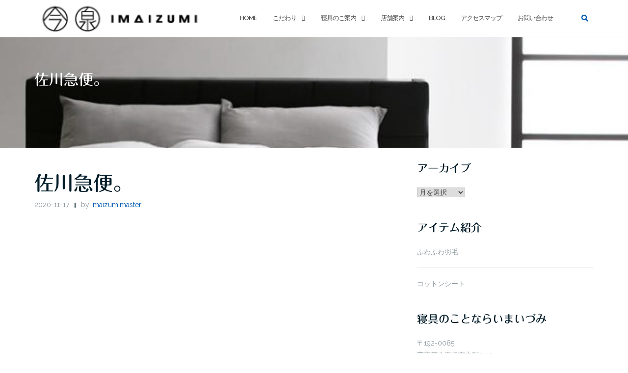

--- FILE ---
content_type: text/html; charset=UTF-8
request_url: https://iumou.co.jp/archives/5228
body_size: 19933
content:

<!DOCTYPE html>
<html dir="ltr" lang="ja" prefix="og: https://ogp.me/ns#">
<head>
	<meta charset="UTF-8">
	<meta name="viewport" content="width=device-width, initial-scale=1">
	<link rel="profile" href="http://gmpg.org/xfn/11">
	<link rel="pingback" href="https://iumou.co.jp/wp/xmlrpc.php">

	<title>佐川急便。 | 寝具のことなら八王子のいまいづみ</title>
	<style>img:is([sizes="auto" i], [sizes^="auto," i]) { contain-intrinsic-size: 3000px 1500px }</style>
	
		<!-- All in One SEO 4.9.2 - aioseo.com -->
	<meta name="description" content="https://youtu.be/kR124fIczvo &amp;nbsp" />
	<meta name="robots" content="max-snippet:-1, max-image-preview:large, max-video-preview:-1" />
	<meta name="author" content="imaizumimaster"/>
	<meta name="google-site-verification" content="ProFc1TmYAjD4b_Z6ePK46hsSZaOmpixBccLKQqy_-4" />
	<link rel="canonical" href="https://iumou.co.jp/archives/5228" />
	<meta name="generator" content="All in One SEO (AIOSEO) 4.9.2" />
		<meta property="og:locale" content="ja_JP" />
		<meta property="og:site_name" content="寝具のことなら八王子のいまいづみ" />
		<meta property="og:type" content="article" />
		<meta property="og:title" content="佐川急便。 | 寝具のことなら八王子のいまいづみ" />
		<meta property="og:description" content="https://youtu.be/kR124fIczvo &amp;nbsp" />
		<meta property="og:url" content="https://iumou.co.jp/archives/5228" />
		<meta property="og:image" content="https://iumou.co.jp/wp/wp-content/uploads/icon.jpg" />
		<meta property="og:image:secure_url" content="https://iumou.co.jp/wp/wp-content/uploads/icon.jpg" />
		<meta property="og:image:width" content="1200" />
		<meta property="og:image:height" content="630" />
		<meta property="article:published_time" content="2020-11-17T00:17:12+00:00" />
		<meta property="article:modified_time" content="2020-11-17T00:17:12+00:00" />
		<meta name="twitter:card" content="summary" />
		<meta name="twitter:title" content="佐川急便。 | 寝具のことなら八王子のいまいづみ" />
		<meta name="twitter:description" content="https://youtu.be/kR124fIczvo &amp;nbsp" />
		<meta name="twitter:image" content="https://iumou.co.jp/wp/wp-content/uploads/icon.jpg" />
		<script type="application/ld+json" class="aioseo-schema">
			{"@context":"https:\/\/schema.org","@graph":[{"@type":"Article","@id":"https:\/\/iumou.co.jp\/archives\/5228#article","name":"\u4f50\u5ddd\u6025\u4fbf\u3002 | \u5bdd\u5177\u306e\u3053\u3068\u306a\u3089\u516b\u738b\u5b50\u306e\u3044\u307e\u3044\u3065\u307f","headline":"\u4f50\u5ddd\u6025\u4fbf\u3002","author":{"@id":"https:\/\/iumou.co.jp\/archives\/author\/imaizumimaster#author"},"publisher":{"@id":"https:\/\/iumou.co.jp\/#organization"},"image":{"@type":"ImageObject","url":"https:\/\/i0.wp.com\/iumou.co.jp\/wp\/wp-content\/uploads\/64CAC7DF-CF6E-4BD9-BAB2-68E57A6DEB6F.jpeg?fit=3464%2C3464&ssl=1","@id":"https:\/\/iumou.co.jp\/archives\/5228\/#articleImage","width":3464,"height":3464,"caption":"{\"subsource\":\"done_button\",\"uid\":\"AE708EC2-2782-42A2-9DDE-5C3069267DD4_1605570065555\",\"source\":\"other\",\"origin\":\"gallery\",\"sources\":[\"266423416020212\"],\"source_sid\":\"AE708EC2-2782-42A2-9DDE-5C3069267DD4_1605570066009\"}"},"datePublished":"2020-11-17T09:17:12+09:00","dateModified":"2020-11-17T09:17:12+09:00","inLanguage":"ja","mainEntityOfPage":{"@id":"https:\/\/iumou.co.jp\/archives\/5228#webpage"},"isPartOf":{"@id":"https:\/\/iumou.co.jp\/archives\/5228#webpage"},"articleSection":"blog, topics"},{"@type":"BreadcrumbList","@id":"https:\/\/iumou.co.jp\/archives\/5228#breadcrumblist","itemListElement":[{"@type":"ListItem","@id":"https:\/\/iumou.co.jp#listItem","position":1,"name":"\u5bb6","item":"https:\/\/iumou.co.jp","nextItem":{"@type":"ListItem","@id":"https:\/\/iumou.co.jp\/archives\/category\/blog#listItem","name":"blog"}},{"@type":"ListItem","@id":"https:\/\/iumou.co.jp\/archives\/category\/blog#listItem","position":2,"name":"blog","item":"https:\/\/iumou.co.jp\/archives\/category\/blog","nextItem":{"@type":"ListItem","@id":"https:\/\/iumou.co.jp\/archives\/5228#listItem","name":"\u4f50\u5ddd\u6025\u4fbf\u3002"},"previousItem":{"@type":"ListItem","@id":"https:\/\/iumou.co.jp#listItem","name":"\u5bb6"}},{"@type":"ListItem","@id":"https:\/\/iumou.co.jp\/archives\/5228#listItem","position":3,"name":"\u4f50\u5ddd\u6025\u4fbf\u3002","previousItem":{"@type":"ListItem","@id":"https:\/\/iumou.co.jp\/archives\/category\/blog#listItem","name":"blog"}}]},{"@type":"Organization","@id":"https:\/\/iumou.co.jp\/#organization","name":"\u5bdd\u5177\u306e\u3053\u3068\u306a\u3089\u516b\u738b\u5b50\u306e\u3044\u307e\u3044\u3065\u307f","description":"\u7686\u69d8\u306b\u6700\u9069\u3067\u5feb\u9069\u306a\u7fbd\u6bdb\u5e03\u56e3\u306a\u3069\u306e\u5bdd\u5177\u3092\u3054\u63d0\u6848\u3057\u307e\u3059\u3002\u5bdd\u5177\u306e\u3053\u3068\u306a\u3089\u516b\u738b\u5b50\u306e\u3044\u307e\u3044\u3065\u307f","url":"https:\/\/iumou.co.jp\/","logo":{"@type":"ImageObject","url":"https:\/\/i0.wp.com\/iumou.co.jp\/wp\/wp-content\/uploads\/cropped-logo-1-1.png?fit=319%2C55&ssl=1","@id":"https:\/\/iumou.co.jp\/archives\/5228\/#organizationLogo","width":319,"height":55},"image":{"@id":"https:\/\/iumou.co.jp\/archives\/5228\/#organizationLogo"}},{"@type":"Person","@id":"https:\/\/iumou.co.jp\/archives\/author\/imaizumimaster#author","url":"https:\/\/iumou.co.jp\/archives\/author\/imaizumimaster","name":"imaizumimaster","image":{"@type":"ImageObject","@id":"https:\/\/iumou.co.jp\/archives\/5228#authorImage","url":"https:\/\/secure.gravatar.com\/avatar\/7527bf34d48c32760ffb0bc93092455a?s=96&d=mm&r=g","width":96,"height":96,"caption":"imaizumimaster"}},{"@type":"WebPage","@id":"https:\/\/iumou.co.jp\/archives\/5228#webpage","url":"https:\/\/iumou.co.jp\/archives\/5228","name":"\u4f50\u5ddd\u6025\u4fbf\u3002 | \u5bdd\u5177\u306e\u3053\u3068\u306a\u3089\u516b\u738b\u5b50\u306e\u3044\u307e\u3044\u3065\u307f","description":"https:\/\/youtu.be\/kR124fIczvo &nbsp","inLanguage":"ja","isPartOf":{"@id":"https:\/\/iumou.co.jp\/#website"},"breadcrumb":{"@id":"https:\/\/iumou.co.jp\/archives\/5228#breadcrumblist"},"author":{"@id":"https:\/\/iumou.co.jp\/archives\/author\/imaizumimaster#author"},"creator":{"@id":"https:\/\/iumou.co.jp\/archives\/author\/imaizumimaster#author"},"datePublished":"2020-11-17T09:17:12+09:00","dateModified":"2020-11-17T09:17:12+09:00"},{"@type":"WebSite","@id":"https:\/\/iumou.co.jp\/#website","url":"https:\/\/iumou.co.jp\/","name":"\u5bdd\u5177\u306e\u3053\u3068\u306a\u3089\u516b\u738b\u5b50\u306e\u3044\u307e\u3044\u3065\u307f","description":"\u7686\u69d8\u306b\u6700\u9069\u3067\u5feb\u9069\u306a\u7fbd\u6bdb\u5e03\u56e3\u306a\u3069\u306e\u5bdd\u5177\u3092\u3054\u63d0\u6848\u3057\u307e\u3059\u3002\u5bdd\u5177\u306e\u3053\u3068\u306a\u3089\u516b\u738b\u5b50\u306e\u3044\u307e\u3044\u3065\u307f","inLanguage":"ja","publisher":{"@id":"https:\/\/iumou.co.jp\/#organization"}}]}
		</script>
		<!-- All in One SEO -->

<link rel='dns-prefetch' href='//webfonts.xserver.jp' />
<link rel='dns-prefetch' href='//secure.gravatar.com' />
<link rel='dns-prefetch' href='//stats.wp.com' />
<link rel='dns-prefetch' href='//fonts.googleapis.com' />
<link rel='dns-prefetch' href='//v0.wordpress.com' />
<link rel='preconnect' href='//i0.wp.com' />
<link rel="alternate" type="application/rss+xml" title="寝具のことなら八王子のいまいづみ &raquo; フィード" href="https://iumou.co.jp/feed" />
<link rel="alternate" type="application/rss+xml" title="寝具のことなら八王子のいまいづみ &raquo; コメントフィード" href="https://iumou.co.jp/comments/feed" />
<script type="text/javascript">
/* <![CDATA[ */
window._wpemojiSettings = {"baseUrl":"https:\/\/s.w.org\/images\/core\/emoji\/15.0.3\/72x72\/","ext":".png","svgUrl":"https:\/\/s.w.org\/images\/core\/emoji\/15.0.3\/svg\/","svgExt":".svg","source":{"concatemoji":"https:\/\/iumou.co.jp\/wp\/wp-includes\/js\/wp-emoji-release.min.js?ver=6.7.4"}};
/*! This file is auto-generated */
!function(i,n){var o,s,e;function c(e){try{var t={supportTests:e,timestamp:(new Date).valueOf()};sessionStorage.setItem(o,JSON.stringify(t))}catch(e){}}function p(e,t,n){e.clearRect(0,0,e.canvas.width,e.canvas.height),e.fillText(t,0,0);var t=new Uint32Array(e.getImageData(0,0,e.canvas.width,e.canvas.height).data),r=(e.clearRect(0,0,e.canvas.width,e.canvas.height),e.fillText(n,0,0),new Uint32Array(e.getImageData(0,0,e.canvas.width,e.canvas.height).data));return t.every(function(e,t){return e===r[t]})}function u(e,t,n){switch(t){case"flag":return n(e,"\ud83c\udff3\ufe0f\u200d\u26a7\ufe0f","\ud83c\udff3\ufe0f\u200b\u26a7\ufe0f")?!1:!n(e,"\ud83c\uddfa\ud83c\uddf3","\ud83c\uddfa\u200b\ud83c\uddf3")&&!n(e,"\ud83c\udff4\udb40\udc67\udb40\udc62\udb40\udc65\udb40\udc6e\udb40\udc67\udb40\udc7f","\ud83c\udff4\u200b\udb40\udc67\u200b\udb40\udc62\u200b\udb40\udc65\u200b\udb40\udc6e\u200b\udb40\udc67\u200b\udb40\udc7f");case"emoji":return!n(e,"\ud83d\udc26\u200d\u2b1b","\ud83d\udc26\u200b\u2b1b")}return!1}function f(e,t,n){var r="undefined"!=typeof WorkerGlobalScope&&self instanceof WorkerGlobalScope?new OffscreenCanvas(300,150):i.createElement("canvas"),a=r.getContext("2d",{willReadFrequently:!0}),o=(a.textBaseline="top",a.font="600 32px Arial",{});return e.forEach(function(e){o[e]=t(a,e,n)}),o}function t(e){var t=i.createElement("script");t.src=e,t.defer=!0,i.head.appendChild(t)}"undefined"!=typeof Promise&&(o="wpEmojiSettingsSupports",s=["flag","emoji"],n.supports={everything:!0,everythingExceptFlag:!0},e=new Promise(function(e){i.addEventListener("DOMContentLoaded",e,{once:!0})}),new Promise(function(t){var n=function(){try{var e=JSON.parse(sessionStorage.getItem(o));if("object"==typeof e&&"number"==typeof e.timestamp&&(new Date).valueOf()<e.timestamp+604800&&"object"==typeof e.supportTests)return e.supportTests}catch(e){}return null}();if(!n){if("undefined"!=typeof Worker&&"undefined"!=typeof OffscreenCanvas&&"undefined"!=typeof URL&&URL.createObjectURL&&"undefined"!=typeof Blob)try{var e="postMessage("+f.toString()+"("+[JSON.stringify(s),u.toString(),p.toString()].join(",")+"));",r=new Blob([e],{type:"text/javascript"}),a=new Worker(URL.createObjectURL(r),{name:"wpTestEmojiSupports"});return void(a.onmessage=function(e){c(n=e.data),a.terminate(),t(n)})}catch(e){}c(n=f(s,u,p))}t(n)}).then(function(e){for(var t in e)n.supports[t]=e[t],n.supports.everything=n.supports.everything&&n.supports[t],"flag"!==t&&(n.supports.everythingExceptFlag=n.supports.everythingExceptFlag&&n.supports[t]);n.supports.everythingExceptFlag=n.supports.everythingExceptFlag&&!n.supports.flag,n.DOMReady=!1,n.readyCallback=function(){n.DOMReady=!0}}).then(function(){return e}).then(function(){var e;n.supports.everything||(n.readyCallback(),(e=n.source||{}).concatemoji?t(e.concatemoji):e.wpemoji&&e.twemoji&&(t(e.twemoji),t(e.wpemoji)))}))}((window,document),window._wpemojiSettings);
/* ]]> */
</script>
<link rel='stylesheet' id='jetpack_related-posts-css' href='https://iumou.co.jp/wp/wp-content/plugins/jetpack/modules/related-posts/related-posts.css?ver=20240116' type='text/css' media='all' />
<style id='wp-emoji-styles-inline-css' type='text/css'>

	img.wp-smiley, img.emoji {
		display: inline !important;
		border: none !important;
		box-shadow: none !important;
		height: 1em !important;
		width: 1em !important;
		margin: 0 0.07em !important;
		vertical-align: -0.1em !important;
		background: none !important;
		padding: 0 !important;
	}
</style>
<link rel='stylesheet' id='wp-block-library-css' href='https://iumou.co.jp/wp/wp-includes/css/dist/block-library/style.min.css?ver=6.7.4' type='text/css' media='all' />
<link rel='stylesheet' id='aioseo/css/src/vue/standalone/blocks/table-of-contents/global.scss-css' href='https://iumou.co.jp/wp/wp-content/plugins/all-in-one-seo-pack/dist/Lite/assets/css/table-of-contents/global.e90f6d47.css?ver=4.9.2' type='text/css' media='all' />
<link rel='stylesheet' id='mediaelement-css' href='https://iumou.co.jp/wp/wp-includes/js/mediaelement/mediaelementplayer-legacy.min.css?ver=4.2.17' type='text/css' media='all' />
<link rel='stylesheet' id='wp-mediaelement-css' href='https://iumou.co.jp/wp/wp-includes/js/mediaelement/wp-mediaelement.min.css?ver=6.7.4' type='text/css' media='all' />
<style id='jetpack-sharing-buttons-style-inline-css' type='text/css'>
.jetpack-sharing-buttons__services-list{display:flex;flex-direction:row;flex-wrap:wrap;gap:0;list-style-type:none;margin:5px;padding:0}.jetpack-sharing-buttons__services-list.has-small-icon-size{font-size:12px}.jetpack-sharing-buttons__services-list.has-normal-icon-size{font-size:16px}.jetpack-sharing-buttons__services-list.has-large-icon-size{font-size:24px}.jetpack-sharing-buttons__services-list.has-huge-icon-size{font-size:36px}@media print{.jetpack-sharing-buttons__services-list{display:none!important}}.editor-styles-wrapper .wp-block-jetpack-sharing-buttons{gap:0;padding-inline-start:0}ul.jetpack-sharing-buttons__services-list.has-background{padding:1.25em 2.375em}
</style>
<link rel='stylesheet' id='wp-components-css' href='https://iumou.co.jp/wp/wp-includes/css/dist/components/style.min.css?ver=6.7.4' type='text/css' media='all' />
<link rel='stylesheet' id='wp-preferences-css' href='https://iumou.co.jp/wp/wp-includes/css/dist/preferences/style.min.css?ver=6.7.4' type='text/css' media='all' />
<link rel='stylesheet' id='wp-block-editor-css' href='https://iumou.co.jp/wp/wp-includes/css/dist/block-editor/style.min.css?ver=6.7.4' type='text/css' media='all' />
<link rel='stylesheet' id='wp-reusable-blocks-css' href='https://iumou.co.jp/wp/wp-includes/css/dist/reusable-blocks/style.min.css?ver=6.7.4' type='text/css' media='all' />
<link rel='stylesheet' id='wp-patterns-css' href='https://iumou.co.jp/wp/wp-includes/css/dist/patterns/style.min.css?ver=6.7.4' type='text/css' media='all' />
<link rel='stylesheet' id='wp-editor-css' href='https://iumou.co.jp/wp/wp-includes/css/dist/editor/style.min.css?ver=6.7.4' type='text/css' media='all' />
<link rel='stylesheet' id='block-robo-gallery-style-css-css' href='https://iumou.co.jp/wp/wp-content/plugins/robo-gallery/includes/extensions/block/dist/blocks.style.build.css?ver=5.1.1' type='text/css' media='all' />
<style id='classic-theme-styles-inline-css' type='text/css'>
/*! This file is auto-generated */
.wp-block-button__link{color:#fff;background-color:#32373c;border-radius:9999px;box-shadow:none;text-decoration:none;padding:calc(.667em + 2px) calc(1.333em + 2px);font-size:1.125em}.wp-block-file__button{background:#32373c;color:#fff;text-decoration:none}
</style>
<style id='global-styles-inline-css' type='text/css'>
:root{--wp--preset--aspect-ratio--square: 1;--wp--preset--aspect-ratio--4-3: 4/3;--wp--preset--aspect-ratio--3-4: 3/4;--wp--preset--aspect-ratio--3-2: 3/2;--wp--preset--aspect-ratio--2-3: 2/3;--wp--preset--aspect-ratio--16-9: 16/9;--wp--preset--aspect-ratio--9-16: 9/16;--wp--preset--color--black: #000000;--wp--preset--color--cyan-bluish-gray: #abb8c3;--wp--preset--color--white: #ffffff;--wp--preset--color--pale-pink: #f78da7;--wp--preset--color--vivid-red: #cf2e2e;--wp--preset--color--luminous-vivid-orange: #ff6900;--wp--preset--color--luminous-vivid-amber: #fcb900;--wp--preset--color--light-green-cyan: #7bdcb5;--wp--preset--color--vivid-green-cyan: #00d084;--wp--preset--color--pale-cyan-blue: #8ed1fc;--wp--preset--color--vivid-cyan-blue: #0693e3;--wp--preset--color--vivid-purple: #9b51e0;--wp--preset--gradient--vivid-cyan-blue-to-vivid-purple: linear-gradient(135deg,rgba(6,147,227,1) 0%,rgb(155,81,224) 100%);--wp--preset--gradient--light-green-cyan-to-vivid-green-cyan: linear-gradient(135deg,rgb(122,220,180) 0%,rgb(0,208,130) 100%);--wp--preset--gradient--luminous-vivid-amber-to-luminous-vivid-orange: linear-gradient(135deg,rgba(252,185,0,1) 0%,rgba(255,105,0,1) 100%);--wp--preset--gradient--luminous-vivid-orange-to-vivid-red: linear-gradient(135deg,rgba(255,105,0,1) 0%,rgb(207,46,46) 100%);--wp--preset--gradient--very-light-gray-to-cyan-bluish-gray: linear-gradient(135deg,rgb(238,238,238) 0%,rgb(169,184,195) 100%);--wp--preset--gradient--cool-to-warm-spectrum: linear-gradient(135deg,rgb(74,234,220) 0%,rgb(151,120,209) 20%,rgb(207,42,186) 40%,rgb(238,44,130) 60%,rgb(251,105,98) 80%,rgb(254,248,76) 100%);--wp--preset--gradient--blush-light-purple: linear-gradient(135deg,rgb(255,206,236) 0%,rgb(152,150,240) 100%);--wp--preset--gradient--blush-bordeaux: linear-gradient(135deg,rgb(254,205,165) 0%,rgb(254,45,45) 50%,rgb(107,0,62) 100%);--wp--preset--gradient--luminous-dusk: linear-gradient(135deg,rgb(255,203,112) 0%,rgb(199,81,192) 50%,rgb(65,88,208) 100%);--wp--preset--gradient--pale-ocean: linear-gradient(135deg,rgb(255,245,203) 0%,rgb(182,227,212) 50%,rgb(51,167,181) 100%);--wp--preset--gradient--electric-grass: linear-gradient(135deg,rgb(202,248,128) 0%,rgb(113,206,126) 100%);--wp--preset--gradient--midnight: linear-gradient(135deg,rgb(2,3,129) 0%,rgb(40,116,252) 100%);--wp--preset--font-size--small: 13px;--wp--preset--font-size--medium: 20px;--wp--preset--font-size--large: 36px;--wp--preset--font-size--x-large: 42px;--wp--preset--spacing--20: 0.44rem;--wp--preset--spacing--30: 0.67rem;--wp--preset--spacing--40: 1rem;--wp--preset--spacing--50: 1.5rem;--wp--preset--spacing--60: 2.25rem;--wp--preset--spacing--70: 3.38rem;--wp--preset--spacing--80: 5.06rem;--wp--preset--shadow--natural: 6px 6px 9px rgba(0, 0, 0, 0.2);--wp--preset--shadow--deep: 12px 12px 50px rgba(0, 0, 0, 0.4);--wp--preset--shadow--sharp: 6px 6px 0px rgba(0, 0, 0, 0.2);--wp--preset--shadow--outlined: 6px 6px 0px -3px rgba(255, 255, 255, 1), 6px 6px rgba(0, 0, 0, 1);--wp--preset--shadow--crisp: 6px 6px 0px rgba(0, 0, 0, 1);}:where(.is-layout-flex){gap: 0.5em;}:where(.is-layout-grid){gap: 0.5em;}body .is-layout-flex{display: flex;}.is-layout-flex{flex-wrap: wrap;align-items: center;}.is-layout-flex > :is(*, div){margin: 0;}body .is-layout-grid{display: grid;}.is-layout-grid > :is(*, div){margin: 0;}:where(.wp-block-columns.is-layout-flex){gap: 2em;}:where(.wp-block-columns.is-layout-grid){gap: 2em;}:where(.wp-block-post-template.is-layout-flex){gap: 1.25em;}:where(.wp-block-post-template.is-layout-grid){gap: 1.25em;}.has-black-color{color: var(--wp--preset--color--black) !important;}.has-cyan-bluish-gray-color{color: var(--wp--preset--color--cyan-bluish-gray) !important;}.has-white-color{color: var(--wp--preset--color--white) !important;}.has-pale-pink-color{color: var(--wp--preset--color--pale-pink) !important;}.has-vivid-red-color{color: var(--wp--preset--color--vivid-red) !important;}.has-luminous-vivid-orange-color{color: var(--wp--preset--color--luminous-vivid-orange) !important;}.has-luminous-vivid-amber-color{color: var(--wp--preset--color--luminous-vivid-amber) !important;}.has-light-green-cyan-color{color: var(--wp--preset--color--light-green-cyan) !important;}.has-vivid-green-cyan-color{color: var(--wp--preset--color--vivid-green-cyan) !important;}.has-pale-cyan-blue-color{color: var(--wp--preset--color--pale-cyan-blue) !important;}.has-vivid-cyan-blue-color{color: var(--wp--preset--color--vivid-cyan-blue) !important;}.has-vivid-purple-color{color: var(--wp--preset--color--vivid-purple) !important;}.has-black-background-color{background-color: var(--wp--preset--color--black) !important;}.has-cyan-bluish-gray-background-color{background-color: var(--wp--preset--color--cyan-bluish-gray) !important;}.has-white-background-color{background-color: var(--wp--preset--color--white) !important;}.has-pale-pink-background-color{background-color: var(--wp--preset--color--pale-pink) !important;}.has-vivid-red-background-color{background-color: var(--wp--preset--color--vivid-red) !important;}.has-luminous-vivid-orange-background-color{background-color: var(--wp--preset--color--luminous-vivid-orange) !important;}.has-luminous-vivid-amber-background-color{background-color: var(--wp--preset--color--luminous-vivid-amber) !important;}.has-light-green-cyan-background-color{background-color: var(--wp--preset--color--light-green-cyan) !important;}.has-vivid-green-cyan-background-color{background-color: var(--wp--preset--color--vivid-green-cyan) !important;}.has-pale-cyan-blue-background-color{background-color: var(--wp--preset--color--pale-cyan-blue) !important;}.has-vivid-cyan-blue-background-color{background-color: var(--wp--preset--color--vivid-cyan-blue) !important;}.has-vivid-purple-background-color{background-color: var(--wp--preset--color--vivid-purple) !important;}.has-black-border-color{border-color: var(--wp--preset--color--black) !important;}.has-cyan-bluish-gray-border-color{border-color: var(--wp--preset--color--cyan-bluish-gray) !important;}.has-white-border-color{border-color: var(--wp--preset--color--white) !important;}.has-pale-pink-border-color{border-color: var(--wp--preset--color--pale-pink) !important;}.has-vivid-red-border-color{border-color: var(--wp--preset--color--vivid-red) !important;}.has-luminous-vivid-orange-border-color{border-color: var(--wp--preset--color--luminous-vivid-orange) !important;}.has-luminous-vivid-amber-border-color{border-color: var(--wp--preset--color--luminous-vivid-amber) !important;}.has-light-green-cyan-border-color{border-color: var(--wp--preset--color--light-green-cyan) !important;}.has-vivid-green-cyan-border-color{border-color: var(--wp--preset--color--vivid-green-cyan) !important;}.has-pale-cyan-blue-border-color{border-color: var(--wp--preset--color--pale-cyan-blue) !important;}.has-vivid-cyan-blue-border-color{border-color: var(--wp--preset--color--vivid-cyan-blue) !important;}.has-vivid-purple-border-color{border-color: var(--wp--preset--color--vivid-purple) !important;}.has-vivid-cyan-blue-to-vivid-purple-gradient-background{background: var(--wp--preset--gradient--vivid-cyan-blue-to-vivid-purple) !important;}.has-light-green-cyan-to-vivid-green-cyan-gradient-background{background: var(--wp--preset--gradient--light-green-cyan-to-vivid-green-cyan) !important;}.has-luminous-vivid-amber-to-luminous-vivid-orange-gradient-background{background: var(--wp--preset--gradient--luminous-vivid-amber-to-luminous-vivid-orange) !important;}.has-luminous-vivid-orange-to-vivid-red-gradient-background{background: var(--wp--preset--gradient--luminous-vivid-orange-to-vivid-red) !important;}.has-very-light-gray-to-cyan-bluish-gray-gradient-background{background: var(--wp--preset--gradient--very-light-gray-to-cyan-bluish-gray) !important;}.has-cool-to-warm-spectrum-gradient-background{background: var(--wp--preset--gradient--cool-to-warm-spectrum) !important;}.has-blush-light-purple-gradient-background{background: var(--wp--preset--gradient--blush-light-purple) !important;}.has-blush-bordeaux-gradient-background{background: var(--wp--preset--gradient--blush-bordeaux) !important;}.has-luminous-dusk-gradient-background{background: var(--wp--preset--gradient--luminous-dusk) !important;}.has-pale-ocean-gradient-background{background: var(--wp--preset--gradient--pale-ocean) !important;}.has-electric-grass-gradient-background{background: var(--wp--preset--gradient--electric-grass) !important;}.has-midnight-gradient-background{background: var(--wp--preset--gradient--midnight) !important;}.has-small-font-size{font-size: var(--wp--preset--font-size--small) !important;}.has-medium-font-size{font-size: var(--wp--preset--font-size--medium) !important;}.has-large-font-size{font-size: var(--wp--preset--font-size--large) !important;}.has-x-large-font-size{font-size: var(--wp--preset--font-size--x-large) !important;}
:where(.wp-block-post-template.is-layout-flex){gap: 1.25em;}:where(.wp-block-post-template.is-layout-grid){gap: 1.25em;}
:where(.wp-block-columns.is-layout-flex){gap: 2em;}:where(.wp-block-columns.is-layout-grid){gap: 2em;}
:root :where(.wp-block-pullquote){font-size: 1.5em;line-height: 1.6;}
</style>
<link rel='stylesheet' id='bootstrap-css' href='https://iumou.co.jp/wp/wp-content/themes/shapely/assets/css/bootstrap.min.css?ver=6.7.4' type='text/css' media='all' />
<link rel='stylesheet' id='font-awesome-css' href='https://iumou.co.jp/wp/wp-content/themes/shapely/assets/css/fontawesome/all.min.css?ver=6.7.4' type='text/css' media='all' />
<link rel='stylesheet' id='shapely-fonts-css' href='//fonts.googleapis.com/css?family=Raleway%3A100%2C300%2C400%2C500%2C600%2C700&#038;display=swap&#038;ver=6.7.4' type='text/css' media='all' />
<link rel='stylesheet' id='flexslider-css' href='https://iumou.co.jp/wp/wp-content/themes/shapely/assets/css/flexslider.css?ver=6.7.4' type='text/css' media='all' />
<link rel='stylesheet' id='shapely-style-css' href='https://iumou.co.jp/wp/wp-content/themes/shapely/style.css?ver=6.7.4' type='text/css' media='all' />
<link rel='stylesheet' id='owl.carousel-css' href='https://iumou.co.jp/wp/wp-content/themes/shapely/assets/js/owl-carousel/owl.carousel.min.css?ver=6.7.4' type='text/css' media='all' />
<link rel='stylesheet' id='owl.carousel.theme-css' href='https://iumou.co.jp/wp/wp-content/themes/shapely/assets/js/owl-carousel/owl.theme.default.css?ver=6.7.4' type='text/css' media='all' />
<link rel='stylesheet' id='sharedaddy-css' href='https://iumou.co.jp/wp/wp-content/plugins/jetpack/modules/sharedaddy/sharing.css?ver=15.3.1' type='text/css' media='all' />
<link rel='stylesheet' id='social-logos-css' href='https://iumou.co.jp/wp/wp-content/plugins/jetpack/_inc/social-logos/social-logos.min.css?ver=15.3.1' type='text/css' media='all' />
<script type="text/javascript" id="jetpack_related-posts-js-extra">
/* <![CDATA[ */
var related_posts_js_options = {"post_heading":"h4"};
/* ]]> */
</script>
<script type="text/javascript" src="https://iumou.co.jp/wp/wp-content/plugins/jetpack/_inc/build/related-posts/related-posts.min.js?ver=20240116" id="jetpack_related-posts-js"></script>
<script type="text/javascript" src="https://iumou.co.jp/wp/wp-includes/js/jquery/jquery.min.js?ver=3.7.1" id="jquery-core-js"></script>
<script type="text/javascript" src="https://iumou.co.jp/wp/wp-includes/js/jquery/jquery-migrate.min.js?ver=3.4.1" id="jquery-migrate-js"></script>
<script type="text/javascript" src="//webfonts.xserver.jp/js/xserverv3.js?fadein=0&amp;ver=2.0.9" id="typesquare_std-js"></script>
<link rel="https://api.w.org/" href="https://iumou.co.jp/wp-json/" /><link rel="alternate" title="JSON" type="application/json" href="https://iumou.co.jp/wp-json/wp/v2/posts/5228" /><link rel="EditURI" type="application/rsd+xml" title="RSD" href="https://iumou.co.jp/wp/xmlrpc.php?rsd" />
<meta name="generator" content="WordPress 6.7.4" />
<link rel='shortlink' href='https://wp.me/p8Wh2D-1mk' />
<link rel="alternate" title="oEmbed (JSON)" type="application/json+oembed" href="https://iumou.co.jp/wp-json/oembed/1.0/embed?url=https%3A%2F%2Fiumou.co.jp%2Farchives%2F5228" />
<link rel="alternate" title="oEmbed (XML)" type="text/xml+oembed" href="https://iumou.co.jp/wp-json/oembed/1.0/embed?url=https%3A%2F%2Fiumou.co.jp%2Farchives%2F5228&#038;format=xml" />
<style type='text/css'>
h1,h2,h3,.entry-title,.title{ font-family: "丸フォーク M";}h4,h5,h6{ font-family: "丸フォーク M";}</style>
	<style>img#wpstats{display:none}</style>
		<style type="text/css">a, .image-bg a, .contact-section .social-icons li a, a:visited, .footer .footer-credits a, .post-content .post-meta li a, .post-content .shapely-category a, .module.widget-handle i {color:#0059b2 }a:hover,
				a:active,
				a:focus,
				.post-title a:hover,
				.post-title a:focus,
				.image-bg a:hover,
				.image-bg a:focus,
				.contact-section .social-icons li a:hover,
				.contact-section .social-icons li a:focus,
				.footer .footer-credits a:hover,
				.footer .footer-credits a:focus,
				.post-content .post-meta li a:hover,
				.post-content .post-meta li a:focus,
				.widget.widget_recent_entries ul li a:focus,
				.widget.widget_recent_entries ul li a:hover,
				.widget.widget_recent_comments ul li .comment-author-link a:focus,
				.widget.widget_recent_comments ul li .comment-author-link a:hover,
				.widget.widget_archive > div ul li a:focus,
				.widget.widget_archive > div ul li a:hover,
				.widget.widget_archive ul li a:focus,
				.widget.widget_archive ul li a:hover,
				.widget.widget_categories > div ul li a:focus,
				.widget.widget_categories > div ul li a:hover,
				.widget.widget_categories ul li a:focus,
				.widget.widget_categories ul li a:hover,
				.widget.widget_meta > div ul li a:focus,
				.widget.widget_meta > div ul li a:hover,
				.widget.widget_meta ul li a:focus,
				.widget.widget_meta ul li a:hover,
				.widget.widget_pages > div ul li a:focus,
				.widget.widget_pages > div ul li a:hover,
				.widget.widget_pages ul li a:focus,
				.widget.widget_pages ul li a:hover,
				.widget.widget_nav_menu > div ul li a:focus,
				.widget.widget_nav_menu > div ul li a:hover,
				.widget.widget_nav_menu ul li a:focus,
				.widget.widget_nav_menu ul li a:hover,
				.widget.widget_nav_menu .menu > li a:focus,
				.widget.widget_nav_menu .menu > li a:hover,
				.widget.widget_tag_cloud a:focus,
				.widget.widget_tag_cloud a:hover,
				.widget_product_categories ul.product-categories li a:hover,
				.widget_product_categories ul.product-categories li a:focus,
				.widget_product_tag_cloud .tagcloud a:hover,
				.widget_product_tag_cloud .tagcloud a:focus,
				.widget_products .product_list_widget a:hover,
				.widget_products .product_list_widget a:focus,
				.woocommerce.widget ul.cart_list li a:hover,
				.woocommerce.widget ul.cart_list li a:focus,
				.woocommerce.widget ul.product_list_widget li a:hover,
				.woocommerce.widget ul.product_list_widget li a:focus,
				.woocommerce .widget_layered_nav_filters ul li a:hover,
				.woocommerce .widget_layered_nav_filters ul li a:focus,
				.woocommerce .widget_layered_nav ul li a:hover,
				.woocommerce .widget_layered_nav ul li a:focus,
				.main-navigation .menu > li > ul li:hover > a,
				.main-navigation .menu > li > ul li:focus > a,
				.main-navigation .menu > li > ul .dropdown:hover:after,
				.main-navigation .menu > li > ul .dropdown:focus:after,
				.main-navigation .menu li a:focus,
				.main-navigation .menu li:focus > a,
				.main-navigation .menu > li > ul li a:focus,
				.post-content .shapely-category a:hover,
				.post-content .shapely-category a:focus,
				.main-navigation .menu li:hover > a,
				.main-navigation .menu li:focus > a,
				.main-navigation .menu > li:hover:after,
				.main-navigation .menu > li:focus-within:after,
				.bg-dark .social-list a:hover,
				.bg-dark .social-list a:focus,
				.shapely-social .shapely-social-icon:hover,
				.shapely-social .shapely-social-icon:focus { color: #4c7fb2;}.btn-filled, .btn-filled:visited, .woocommerce #respond input#submit.alt,
          .woocommerce a.button.alt, .woocommerce button.button.alt,
          .woocommerce input.button.alt, .woocommerce #respond input#submit,
          .woocommerce a.button, .woocommerce button.button,
          .woocommerce input.button,
          .video-widget .video-controls button,
          input[type="submit"],
          button[type="submit"],
          .post-content .more-link { background:#002040 !important; border: 2px solid #002040 !important;}.shapely_home_parallax > section:not(.image-bg) .btn-white { color:#002040 !important; border: 2px solid#002040 !important; }.btn-filled:hover,
				.btn-filled:focus,
				.woocommerce #respond input#submit.alt:hover,
				.woocommerce #respond input#submit.alt:focus,
				.woocommerce a.button.alt:hover,
				.woocommerce a.button.alt:focus,
				.woocommerce button.button.alt:hover,
				.woocommerce button.button.alt:focus,
				.woocommerce input.button.alt:hover,
				.woocommerce input.button.alt:focus,
				.woocommerce #respond input#submit:hover,
				.woocommerce #respond input#submit:focus,
				.woocommerce a.button:hover,
				.woocommerce a.button:focus,
				.woocommerce button.button:hover,
				.woocommerce button.button:focus,
				.woocommerce input.button:hover,
				.woocommerce input.button:focus,
				.video-widget .video-controls button:hover,
				.video-widget .video-controls button:focus,
				input[type="submit"]:hover,
				input[type="submit"]:focus,
				button[type="submit"]:hover,
				button[type="submit"]:focus,
				.post-content .more-link:hover,
				.post-content .more-link:focus,
				.btn:not(.btn-white):hover,
				.btn:not(.btn-white):focus,
				.button:not(.btn-white):hover,
				.button:not(.btn-white):focus
				{ background: #0059b2 !important; border: 2px solid#0059b2 !important;}.shapely_home_parallax > section:not(.image-bg) .btn-white:hover,
				.shapely_home_parallax > section:not(.image-bg) .btn-white:focus,
				.pagination span:not( .dots ),
				.pagination a:hover,
				.pagination a:focus,
				.woocommerce-pagination ul.page-numbers span.page-numbers,
				.woocommerce nav.woocommerce-pagination ul li a:focus,
				.woocommerce nav.woocommerce-pagination ul li a:hover,
				.woocommerce nav.woocommerce-pagination ul li span.current { background-color: #0059b2 !important; border-color: #0059b2 !important;color: #fff !important; }.widget.widget_search .search-form > input#s:hover,
				.widget.widget_search .search-form > input#s:focus,
				.widget.widget_calendar #wp-calendar td:not(.pad):not(#next):not(#prev)#today,
				.widget_product_search .woocommerce-product-search > input.search-field:hover,
				.widget_product_search .woocommerce-product-search > input.search-field:focus,
				.widget.widget_search input[type="text"]:focus + button[type="submit"].searchsubmit,
				.widget.widget_search input[type="text"]:hover + button[type="submit"].searchsubmit,
				textarea:hover,
				textarea:focus,
				input[type="text"]:hover,
				input[type="search"]:hover,
				input[type="email"]:hover,
				input[type="tel"]:hover,
				input[type="text"]:focus,
				input[type="search"]:focus,
				input[type="email"]:focus,
				input[type="tel"]:focus,
				.widget.widget_product_search input[type="text"]:focus + button[type="submit"].searchsubmit,
				.widget.widget_product_search input[type="text"]:hover + button[type="submit"].searchsubmit
				{ border-color: #0059b2 !important }.widget.widget_calendar #wp-calendar > caption:after,
				.widget.widget_calendar #wp-calendar td:not(.pad):not(#next):not(#prev)#today:hover,
				.widget.widget_calendar #wp-calendar td:not(.pad):not(#next):not(#prev)#today:focus
				{ background-color: #0059b2 }.widget.widget_search input[type="text"]:focus + button[type="submit"].searchsubmit,
				.widget.widget_search input[type="text"]:hover + button[type="submit"].searchsubmit,
				.widget.widget_product_search input[type="text"]:focus + button[type="submit"].searchsubmit,
				.widget.widget_product_search input[type="text"]:hover + button[type="submit"].searchsubmit,
				.image-bg .text-slider .flex-direction-nav li a:focus:before
				{ color: #0059b2 }</style></head>

<body class="post-template-default single single-post postid-5228 single-format-standard wp-custom-logo group-blog has-sidebar-right">
	<div id="page" class="site">
	<a class="skip-link screen-reader-text" href="#content">Skip to content</a>

	<header id="masthead" class="site-header" role="banner">
		<div class="nav-container">
			<nav  id="site-navigation" class="main-navigation" role="navigation">
				<div class="container nav-bar">
					<div class="flex-row">
						<div class="module left site-title-container">
							<a href="https://iumou.co.jp/" class="custom-logo-link" rel="home"><img width="319" height="55" src="https://i0.wp.com/iumou.co.jp/wp/wp-content/uploads/cropped-logo-1-1.png?fit=319%2C55&amp;ssl=1" class="custom-logo logo" alt="寝具のことなら八王子のいまいづみ" data-attachment-id="166" data-permalink="https://iumou.co.jp/cropped-logo-1-1-png" data-orig-file="https://i0.wp.com/iumou.co.jp/wp/wp-content/uploads/cropped-logo-1-1.png?fit=319%2C55&amp;ssl=1" data-orig-size="319,55" data-comments-opened="0" data-image-meta="{&quot;aperture&quot;:&quot;0&quot;,&quot;credit&quot;:&quot;&quot;,&quot;camera&quot;:&quot;&quot;,&quot;caption&quot;:&quot;&quot;,&quot;created_timestamp&quot;:&quot;0&quot;,&quot;copyright&quot;:&quot;&quot;,&quot;focal_length&quot;:&quot;0&quot;,&quot;iso&quot;:&quot;0&quot;,&quot;shutter_speed&quot;:&quot;0&quot;,&quot;title&quot;:&quot;&quot;,&quot;orientation&quot;:&quot;0&quot;}" data-image-title="cropped-logo-1-1.png" data-image-description="&lt;p&gt;http://iumou.co.jp/wp/wp-content/uploads/cropped-logo-1-1.png&lt;/p&gt;
" data-image-caption="" data-medium-file="https://i0.wp.com/iumou.co.jp/wp/wp-content/uploads/cropped-logo-1-1.png?fit=300%2C52&amp;ssl=1" data-large-file="https://i0.wp.com/iumou.co.jp/wp/wp-content/uploads/cropped-logo-1-1.png?fit=319%2C55&amp;ssl=1" /></a>						</div>
						<button class="module widget-handle mobile-toggle right visible-sm visible-xs">
							<i class="fa fa-bars"></i>
						</button>
						<div class="module-group right">
							<div class="module left">
								<div class="collapse navbar-collapse navbar-ex1-collapse"><ul id="menu" class="menu"><li id="menu-item-236" class="menu-item menu-item-type-post_type menu-item-object-page menu-item-home menu-item-236"><a title="HOME" href="https://iumou.co.jp/">HOME</a></li>
<li id="menu-item-401" class="menu-item menu-item-type-post_type menu-item-object-page menu-item-has-children menu-item-401 dropdown"><a title="こだわり" href="https://iumou.co.jp/sukoyaka">こだわり </a><span class="dropdown-toggle shapely-dropdown" data-toggle="dropdown"><i class="fa fa-angle-down" aria-hidden="true"></i></span>
<ul role="menu" class=" dropdown-menu">
	<li id="menu-item-237" class="menu-item menu-item-type-post_type menu-item-object-page menu-item-237"><a title="健やかな眠りのために" href="https://iumou.co.jp/sukoyaka">健やかな眠りのために</a></li>
	<li id="menu-item-238" class="menu-item menu-item-type-post_type menu-item-object-page menu-item-238"><a title="いまいづみのこだわり" href="https://iumou.co.jp/kodawari">いまいづみのこだわり</a></li>
	<li id="menu-item-379" class="menu-item menu-item-type-post_type menu-item-object-page menu-item-379"><a title="あたらしいもの" href="https://iumou.co.jp/newitem">あたらしいもの</a></li>
	<li id="menu-item-385" class="menu-item menu-item-type-post_type menu-item-object-page menu-item-385"><a title="昔からあるもの" href="https://iumou.co.jp/old">昔からあるもの</a></li>
	<li id="menu-item-389" class="menu-item menu-item-type-post_type menu-item-object-page menu-item-389"><a title="贈り物もご相談ください" href="https://iumou.co.jp/okurimono">贈り物もご相談ください</a></li>
	<li id="menu-item-10220" class="menu-item menu-item-type-post_type menu-item-object-page menu-item-10220"><a title="皆さんぐっすり眠れていますか？" href="https://iumou.co.jp/onsen">皆さんぐっすり眠れていますか？</a></li>
	<li id="menu-item-10221" class="menu-item menu-item-type-post_type menu-item-object-page menu-item-10221"><a title="最強ムアツ" href="https://iumou.co.jp/muatsu-2">最強ムアツ</a></li>
	<li id="menu-item-10222" class="menu-item menu-item-type-post_type menu-item-object-page menu-item-10222"><a title="極楽ムートン" href="https://iumou.co.jp/mouton">極楽ムートン</a></li>
	<li id="menu-item-10223" class="menu-item menu-item-type-post_type menu-item-object-page menu-item-10223"><a title="腕がなる!職人さんのふとん!" href="https://iumou.co.jp/syokunin">腕がなる!職人さんのふとん!</a></li>
	<li id="menu-item-10224" class="menu-item menu-item-type-post_type menu-item-object-page menu-item-10224"><a title="自慢の羽毛ふとん" href="https://iumou.co.jp/umou">自慢の羽毛ふとん</a></li>
</ul>
</li>
<li id="menu-item-241" class="menu-item menu-item-type-post_type menu-item-object-page menu-item-has-children menu-item-241 dropdown"><a title="寝具のご案内" href="https://iumou.co.jp/goannai">寝具のご案内 </a><span class="dropdown-toggle shapely-dropdown" data-toggle="dropdown"><i class="fa fa-angle-down" aria-hidden="true"></i></span>
<ul role="menu" class=" dropdown-menu">
	<li id="menu-item-301" class="menu-item menu-item-type-post_type menu-item-object-page menu-item-301"><a title="ふわふわ羽毛" href="https://iumou.co.jp/fuwafuwa">ふわふわ羽毛</a></li>
	<li id="menu-item-300" class="menu-item menu-item-type-post_type menu-item-object-page menu-item-300"><a title="コットンシート" href="https://iumou.co.jp/cottonsheet">コットンシート</a></li>
</ul>
</li>
<li id="menu-item-245" class="menu-item menu-item-type-post_type menu-item-object-page menu-item-has-children menu-item-245 dropdown"><a title="店舗案内" href="https://iumou.co.jp/shop">店舗案内 </a><span class="dropdown-toggle shapely-dropdown" data-toggle="dropdown"><i class="fa fa-angle-down" aria-hidden="true"></i></span>
<ul role="menu" class=" dropdown-menu">
	<li id="menu-item-10229" class="menu-item menu-item-type-post_type menu-item-object-page menu-item-10229"><a title="ただいまSALE中" href="https://iumou.co.jp/ad">ただいまSALE中</a></li>
	<li id="menu-item-272" class="menu-item menu-item-type-post_type menu-item-object-page menu-item-272"><a title="ごあいさつ" href="https://iumou.co.jp/message">ごあいさつ</a></li>
	<li id="menu-item-271" class="menu-item menu-item-type-post_type menu-item-object-page menu-item-271"><a title="店舗案内" href="https://iumou.co.jp/shop">店舗案内</a></li>
	<li id="menu-item-670" class="menu-item menu-item-type-taxonomy menu-item-object-category current-post-ancestor current-menu-parent current-post-parent menu-item-670"><a title="topics" href="https://iumou.co.jp/archives/category/topics">topics</a></li>
</ul>
</li>
<li id="menu-item-346" class="menu-item menu-item-type-taxonomy menu-item-object-category current-post-ancestor current-menu-parent current-post-parent menu-item-346"><a title="blog" href="https://iumou.co.jp/archives/category/blog">blog</a></li>
<li id="menu-item-251" class="menu-item menu-item-type-post_type menu-item-object-page menu-item-251"><a title="アクセスマップ" href="https://iumou.co.jp/access">アクセスマップ</a></li>
<li id="menu-item-315" class="menu-item menu-item-type-post_type menu-item-object-page menu-item-315"><a title="お問い合わせ" href="https://iumou.co.jp/contact">お問い合わせ</a></li>
</ul></div>							</div>
							<!--end of menu module-->
							<div class="module widget-handle search-widget-handle hidden-xs hidden-sm">
								<button class="search">
									<i class="fa fa-search"></i>
									<span class="title">Site Search</span>
								</button>
								<div class="function">
									<form role="search" method="get" id="searchform" class="search-form" action="https://iumou.co.jp/" >
    <label class="screen-reader-text" for="s">Search for:</label>
    <input type="text" placeholder="Type Here" value="" name="s" id="s" />
    <button type="submit" class="searchsubmit"><i class="fa fa-search" aria-hidden="true"></i><span class="screen-reader-text">Search</span></button>
    </form>								</div>
							</div>
						</div>
						<!--end of module group-->
					</div>
				</div>
			</nav><!-- #site-navigation -->
		</div>
	</header><!-- #masthead -->
	<div id="content" class="main-container">
					<div class="header-callout">
						<section class="page-title-section bg-secondary header-image-bg" style="background-image:url(https://iumou.co.jp/wp/wp-content/uploads/9colors_s_1.jpg)">
			<div class="container">
				<div class="row">
																<div class="col-xs-12">
							<h3 class="page-title" style="color:#blank">
								佐川急便。							</h3>
													</div>
										
				</div>
				<!--end of row-->
			</div>
			<!--end of container-->
		</section>
					</div>
		
		<section class="content-area  pt0 ">
			<div id="main" class="container" role="main">
	<div class="row">
				<div id="primary" class="col-md-8 mb-xs-24 sidebar-right">
			<article id="post-5228" class="post-content post-grid-wide post-5228 post type-post status-publish format-standard hentry category-blog category-topics">
	<header class="entry-header nolist">
			</header><!-- .entry-header -->
	<div class="entry-content">
					<h2 class="post-title entry-title">
				<a href="https://iumou.co.jp/archives/5228">佐川急便。</a>
			</h2>
		
		<div class="entry-meta">
			
		<ul class="post-meta">
					<li><span class="posted-on">2020-11-17</span></li>
							<li><span>by <a href="https://iumou.co.jp/archives/author/imaizumimaster" title="imaizumimaster">imaizumimaster</a></span></li>
				</ul>
					<!-- post-meta -->
		</div>

					<div class="shapely-content ">
				<p>&nbsp;</p>
<p>&nbsp;</p>
<div class="jetpack-video-wrapper"><iframe title="久保田利伸 - Boogie Ride [Official Video]" width="1140" height="641" src="https://www.youtube.com/embed/kR124fIczvo?feature=oembed" frameborder="0" allow="accelerometer; autoplay; clipboard-write; encrypted-media; gyroscope; picture-in-picture; web-share" referrerpolicy="strict-origin-when-cross-origin" allowfullscreen></iframe></div>
<p>&nbsp;</p>
<p>&nbsp;</p>
<p>おはようございますm(_ _)m</p>
<p>今週は暖かい予報が出ているので、お買い物は今週が狙い目ですよ*\(^o^)/*</p>
<p>&nbsp;</p>
<p>ショッパーのSALEは、11月24日まで‼️となりますので、お買い物し忘れにご注意下さい</p>
<p>m(_ _)m❤️❤️❤️</p>
<p>&nbsp;</p>
<p>来年よりも、SALEをグッと早めて開催しておりますので、出遅れないようにしないと、デス╰(*´︶`*)╯♡</p>
<p>&nbsp;</p>
<p>&nbsp;</p>
<p>連日有難い事に、羽毛布団が動いておりますᕦ(ò_óˇ)ᕤ羽毛布団の事なら、八王子のいまいづみへお出かけ下さいm(_ _)m❤️</p>
<p>&nbsp;</p>
<p>&nbsp;</p>
<p>小さなお部屋で上手に使える羽毛掛け布団のシングルサイズとダブルサイズ入荷しました！</p>
<p>これ！シーズンオフもコンパクトになって便利だけれど、暖かーい羽毛布団なんです！</p>
<p>&nbsp;</p>
<p>お若い方にも人気な、側生地は白無地です！</p>
<p>&nbsp;</p>
<p>在庫が少なくなってしまったので、お急ぎ下さいね*\(^o^)/*</p>
<p>&nbsp;</p>
<p>それでは、いつものようにお客様から〜❤️</p>
<p>&nbsp;</p>
<p>&nbsp;</p>
<p>*･゜ﾟ･*:.｡..｡.:*･'(*ﾟ▽ﾟ*)&#8217;･*:.｡. .｡.:*･゜ﾟ･*</p>
<p>&nbsp;</p>
<p>いらっしゃいませ〜*\(^o^)/*</p>
<p>&nbsp;</p>
<p>朝のウォーキングの時に、お買い物をしてくださるお客様ですね〜(●´ω｀●)❤️</p>
<p>&nbsp;</p>
<p>普段はお友達と一緒なのですが、この日はお嬢様と一緒でした。</p>
<p>&nbsp;</p>
<p>お母様からお嬢様へ寝具のプレゼントでしたね(*´꒳`*)</p>
<p>&nbsp;</p>
<p>しっかりとした日本製の羊毛敷布団と高級品な羽毛掛け布団とカバーを選んで(●´ω｀●)</p>
<p>&nbsp;</p>
<p>&nbsp;</p>
<p>これなら、しばらくの間は安心ですね(^o^)/*</p>
<p>良い品安くお買い物出来て良かった‼️</p>
<p>&nbsp;</p>
<p>お嬢様の住む街へ佐川急便がお届け致しますね。</p>
<p>近年送料がとても高い‼️本当悩みどころなんです‼️</p>
<p>お客様にも少しご負担して頂き、無事なんとか❤️</p>
<p>&nbsp;</p>
<p>&nbsp;</p>
<p>お会計の後は記念撮影を、お願いしました❤️</p>
<p>&nbsp;</p>
<p><a href="https://i0.wp.com/iumou.co.jp/wp/wp-content/uploads/64CAC7DF-CF6E-4BD9-BAB2-68E57A6DEB6F.jpeg?ssl=1"><img data-recalc-dims="1" fetchpriority="high" decoding="async" data-attachment-id="5229" data-permalink="https://iumou.co.jp/archives/5228/64cac7df-cf6e-4bd9-bab2-68e57a6deb6f" data-orig-file="https://i0.wp.com/iumou.co.jp/wp/wp-content/uploads/64CAC7DF-CF6E-4BD9-BAB2-68E57A6DEB6F.jpeg?fit=3464%2C3464&amp;ssl=1" data-orig-size="3464,3464" data-comments-opened="0" data-image-meta="{&quot;aperture&quot;:&quot;2.2&quot;,&quot;credit&quot;:&quot;hi513roko3&quot;,&quot;camera&quot;:&quot;iPhone 6s&quot;,&quot;caption&quot;:&quot;{\&quot;subsource\&quot;:\&quot;done_button\&quot;,\&quot;uid\&quot;:\&quot;AE708EC2-2782-42A2-9DDE-5C3069267DD4_1605570065555\&quot;,\&quot;source\&quot;:\&quot;other\&quot;,\&quot;origin\&quot;:\&quot;gallery\&quot;,\&quot;sources\&quot;:[\&quot;266423416020212\&quot;],\&quot;source_sid\&quot;:\&quot;AE708EC2-2782-42A2-9DDE-5C3069267DD4_1605570066009\&quot;}&quot;,&quot;created_timestamp&quot;:&quot;&quot;,&quot;copyright&quot;:&quot;&quot;,&quot;focal_length&quot;:&quot;4.15&quot;,&quot;iso&quot;:&quot;40&quot;,&quot;shutter_speed&quot;:&quot;0.033333333333333&quot;,&quot;title&quot;:&quot;&quot;,&quot;orientation&quot;:&quot;1&quot;}" data-image-title="64CAC7DF-CF6E-4BD9-BAB2-68E57A6DEB6F" data-image-description="" data-image-caption="&lt;p&gt;{&#8220;subsource&#8221;:&#8221;done_button&#8221;,&#8221;uid&#8221;:&#8221;AE708EC2-2782-42A2-9DDE-5C3069267DD4_1605570065555&#8243;,&#8221;source&#8221;:&#8221;other&#8221;,&#8221;origin&#8221;:&#8221;gallery&#8221;,&#8221;sources&#8221;:[&#8220;266423416020212&#8243;],&#8221;source_sid&#8221;:&#8221;AE708EC2-2782-42A2-9DDE-5C3069267DD4_1605570066009&#8243;}&lt;/p&gt;
" data-medium-file="https://i0.wp.com/iumou.co.jp/wp/wp-content/uploads/64CAC7DF-CF6E-4BD9-BAB2-68E57A6DEB6F.jpeg?fit=300%2C300&amp;ssl=1" data-large-file="https://i0.wp.com/iumou.co.jp/wp/wp-content/uploads/64CAC7DF-CF6E-4BD9-BAB2-68E57A6DEB6F.jpeg?fit=1024%2C1024&amp;ssl=1" class="size-large wp-image-5229" src="https://i0.wp.com/iumou.co.jp/wp/wp-content/uploads/64CAC7DF-CF6E-4BD9-BAB2-68E57A6DEB6F.jpeg?resize=1024%2C1024&#038;ssl=1" alt="" width="1024" height="1024" srcset="https://i0.wp.com/iumou.co.jp/wp/wp-content/uploads/64CAC7DF-CF6E-4BD9-BAB2-68E57A6DEB6F.jpeg?resize=1024%2C1024&amp;ssl=1 1024w, https://i0.wp.com/iumou.co.jp/wp/wp-content/uploads/64CAC7DF-CF6E-4BD9-BAB2-68E57A6DEB6F.jpeg?resize=150%2C150&amp;ssl=1 150w, https://i0.wp.com/iumou.co.jp/wp/wp-content/uploads/64CAC7DF-CF6E-4BD9-BAB2-68E57A6DEB6F.jpeg?resize=300%2C300&amp;ssl=1 300w, https://i0.wp.com/iumou.co.jp/wp/wp-content/uploads/64CAC7DF-CF6E-4BD9-BAB2-68E57A6DEB6F.jpeg?resize=768%2C768&amp;ssl=1 768w, https://i0.wp.com/iumou.co.jp/wp/wp-content/uploads/64CAC7DF-CF6E-4BD9-BAB2-68E57A6DEB6F.jpeg?resize=50%2C50&amp;ssl=1 50w, https://i0.wp.com/iumou.co.jp/wp/wp-content/uploads/64CAC7DF-CF6E-4BD9-BAB2-68E57A6DEB6F.jpeg?w=2280&amp;ssl=1 2280w, https://i0.wp.com/iumou.co.jp/wp/wp-content/uploads/64CAC7DF-CF6E-4BD9-BAB2-68E57A6DEB6F.jpeg?w=3420&amp;ssl=1 3420w" sizes="(max-width: 1024px) 100vw, 1024px" /></a></p>
<p>お嬢様と一緒のお買い物で、お母さんもとても嬉しそうでしたね〜❤️</p>
<p>&nbsp;</p>
<p>お嬢様の気に入ったお品物を、お買い物していました♪(´ε｀ )仲良し親心に心がホッコリしちゃいました╰(*´︶`*)╯♡</p>
<p>&nbsp;</p>
<p>&nbsp;</p>
<p>これからも行きつけの布団屋に八王子のいまいづみをよろしくお願いいたします^ &#8211; ^‼️またねん❤️</p>
<p>&nbsp;</p>
<p>&nbsp;</p>
<p>*･゜ﾟ･*:.｡..｡.:*･'(*ﾟ▽ﾟ*)&#8217;･*:.｡. .｡.:*･゜ﾟ･*</p>
<p>&nbsp;</p>
<p>今日は火曜日ですね！寝具の専門店いまいづみは、明日水曜日がお休みですm(_ _)m</p>
<p>&nbsp;</p>
<p>お急ぎの方は本日中にお願い致します！</p>
<p>&nbsp;</p>
<p>それでは、今日も一日宜しくお願いいたしますm(_ _)m❤️</p>
<p>&nbsp;</p>
<p>&nbsp;</p>
<p>&nbsp;</p>
<p>&nbsp;</p>
<p>&nbsp;</p>
<div class="sharedaddy sd-sharing-enabled"><div class="robots-nocontent sd-block sd-social sd-social-icon sd-sharing"><h3 class="sd-title">共有:</h3><div class="sd-content"><ul><li class="share-twitter"><a rel="nofollow noopener noreferrer"
				data-shared="sharing-twitter-5228"
				class="share-twitter sd-button share-icon no-text"
				href="https://iumou.co.jp/archives/5228?share=twitter"
				target="_blank"
				aria-labelledby="sharing-twitter-5228"
				>
				<span id="sharing-twitter-5228" hidden>クリックして X で共有 (新しいウィンドウで開きます)</span>
				<span>X</span>
			</a></li><li class="share-facebook"><a rel="nofollow noopener noreferrer"
				data-shared="sharing-facebook-5228"
				class="share-facebook sd-button share-icon no-text"
				href="https://iumou.co.jp/archives/5228?share=facebook"
				target="_blank"
				aria-labelledby="sharing-facebook-5228"
				>
				<span id="sharing-facebook-5228" hidden>Facebook で共有するにはクリックしてください (新しいウィンドウで開きます)</span>
				<span>Facebook</span>
			</a></li><li class="share-end"></li></ul></div></div></div>
<div id='jp-relatedposts' class='jp-relatedposts' >
	<h3 class="jp-relatedposts-headline"><em>関連</em></h3>
</div>			</div>
			</div><!-- .entry-content -->

			<div class="shapely-next-prev row">
			<div class="col-md-6 text-left">
				<div class="wrapper"><span class="fa fa-angle-left"></span> <a href="https://iumou.co.jp/archives/5224" rel="prev">ドイツ毛布。</a></div>			</div>
			<div class="col-md-6 text-right">
				<div class="wrapper"><a href="https://iumou.co.jp/archives/5231" rel="next">募集ちゅ。</a> <span class="fa fa-angle-right"></span></div>			</div>
		</div>

		
			</article>
		</div><!-- #primary -->
		

<aside id="secondary" class="widget-area col-md-4" role="complementary">
	<div id="archives-2" class="widget widget_archive"><h2 class="widget-title">アーカイブ</h2>		<label class="screen-reader-text" for="archives-dropdown-2">アーカイブ</label>
		<select id="archives-dropdown-2" name="archive-dropdown">
			
			<option value="">月を選択</option>
				<option value='https://iumou.co.jp/archives/date/2025/12'> 2025年12月 </option>
	<option value='https://iumou.co.jp/archives/date/2025/09'> 2025年9月 </option>
	<option value='https://iumou.co.jp/archives/date/2025/08'> 2025年8月 </option>
	<option value='https://iumou.co.jp/archives/date/2025/02'> 2025年2月 </option>
	<option value='https://iumou.co.jp/archives/date/2025/01'> 2025年1月 </option>
	<option value='https://iumou.co.jp/archives/date/2024/11'> 2024年11月 </option>
	<option value='https://iumou.co.jp/archives/date/2024/10'> 2024年10月 </option>
	<option value='https://iumou.co.jp/archives/date/2024/09'> 2024年9月 </option>
	<option value='https://iumou.co.jp/archives/date/2024/08'> 2024年8月 </option>
	<option value='https://iumou.co.jp/archives/date/2024/07'> 2024年7月 </option>
	<option value='https://iumou.co.jp/archives/date/2024/06'> 2024年6月 </option>
	<option value='https://iumou.co.jp/archives/date/2024/05'> 2024年5月 </option>
	<option value='https://iumou.co.jp/archives/date/2024/04'> 2024年4月 </option>
	<option value='https://iumou.co.jp/archives/date/2024/03'> 2024年3月 </option>
	<option value='https://iumou.co.jp/archives/date/2024/02'> 2024年2月 </option>
	<option value='https://iumou.co.jp/archives/date/2024/01'> 2024年1月 </option>
	<option value='https://iumou.co.jp/archives/date/2023/12'> 2023年12月 </option>
	<option value='https://iumou.co.jp/archives/date/2023/11'> 2023年11月 </option>
	<option value='https://iumou.co.jp/archives/date/2023/10'> 2023年10月 </option>
	<option value='https://iumou.co.jp/archives/date/2023/09'> 2023年9月 </option>
	<option value='https://iumou.co.jp/archives/date/2023/08'> 2023年8月 </option>
	<option value='https://iumou.co.jp/archives/date/2023/07'> 2023年7月 </option>
	<option value='https://iumou.co.jp/archives/date/2023/06'> 2023年6月 </option>
	<option value='https://iumou.co.jp/archives/date/2023/05'> 2023年5月 </option>
	<option value='https://iumou.co.jp/archives/date/2023/04'> 2023年4月 </option>
	<option value='https://iumou.co.jp/archives/date/2023/03'> 2023年3月 </option>
	<option value='https://iumou.co.jp/archives/date/2023/02'> 2023年2月 </option>
	<option value='https://iumou.co.jp/archives/date/2023/01'> 2023年1月 </option>
	<option value='https://iumou.co.jp/archives/date/2022/12'> 2022年12月 </option>
	<option value='https://iumou.co.jp/archives/date/2022/11'> 2022年11月 </option>
	<option value='https://iumou.co.jp/archives/date/2022/10'> 2022年10月 </option>
	<option value='https://iumou.co.jp/archives/date/2022/09'> 2022年9月 </option>
	<option value='https://iumou.co.jp/archives/date/2022/08'> 2022年8月 </option>
	<option value='https://iumou.co.jp/archives/date/2022/07'> 2022年7月 </option>
	<option value='https://iumou.co.jp/archives/date/2022/06'> 2022年6月 </option>
	<option value='https://iumou.co.jp/archives/date/2022/05'> 2022年5月 </option>
	<option value='https://iumou.co.jp/archives/date/2022/04'> 2022年4月 </option>
	<option value='https://iumou.co.jp/archives/date/2022/03'> 2022年3月 </option>
	<option value='https://iumou.co.jp/archives/date/2022/02'> 2022年2月 </option>
	<option value='https://iumou.co.jp/archives/date/2022/01'> 2022年1月 </option>
	<option value='https://iumou.co.jp/archives/date/2021/12'> 2021年12月 </option>
	<option value='https://iumou.co.jp/archives/date/2021/11'> 2021年11月 </option>
	<option value='https://iumou.co.jp/archives/date/2021/10'> 2021年10月 </option>
	<option value='https://iumou.co.jp/archives/date/2021/09'> 2021年9月 </option>
	<option value='https://iumou.co.jp/archives/date/2021/08'> 2021年8月 </option>
	<option value='https://iumou.co.jp/archives/date/2021/07'> 2021年7月 </option>
	<option value='https://iumou.co.jp/archives/date/2021/06'> 2021年6月 </option>
	<option value='https://iumou.co.jp/archives/date/2021/05'> 2021年5月 </option>
	<option value='https://iumou.co.jp/archives/date/2021/04'> 2021年4月 </option>
	<option value='https://iumou.co.jp/archives/date/2021/03'> 2021年3月 </option>
	<option value='https://iumou.co.jp/archives/date/2021/02'> 2021年2月 </option>
	<option value='https://iumou.co.jp/archives/date/2021/01'> 2021年1月 </option>
	<option value='https://iumou.co.jp/archives/date/2020/12'> 2020年12月 </option>
	<option value='https://iumou.co.jp/archives/date/2020/11'> 2020年11月 </option>
	<option value='https://iumou.co.jp/archives/date/2020/10'> 2020年10月 </option>
	<option value='https://iumou.co.jp/archives/date/2020/09'> 2020年9月 </option>
	<option value='https://iumou.co.jp/archives/date/2020/08'> 2020年8月 </option>
	<option value='https://iumou.co.jp/archives/date/2020/07'> 2020年7月 </option>
	<option value='https://iumou.co.jp/archives/date/2020/06'> 2020年6月 </option>
	<option value='https://iumou.co.jp/archives/date/2020/05'> 2020年5月 </option>
	<option value='https://iumou.co.jp/archives/date/2020/04'> 2020年4月 </option>
	<option value='https://iumou.co.jp/archives/date/2020/03'> 2020年3月 </option>
	<option value='https://iumou.co.jp/archives/date/2020/02'> 2020年2月 </option>
	<option value='https://iumou.co.jp/archives/date/2020/01'> 2020年1月 </option>
	<option value='https://iumou.co.jp/archives/date/2019/12'> 2019年12月 </option>
	<option value='https://iumou.co.jp/archives/date/2019/11'> 2019年11月 </option>
	<option value='https://iumou.co.jp/archives/date/2019/10'> 2019年10月 </option>
	<option value='https://iumou.co.jp/archives/date/2019/09'> 2019年9月 </option>
	<option value='https://iumou.co.jp/archives/date/2019/08'> 2019年8月 </option>
	<option value='https://iumou.co.jp/archives/date/2019/07'> 2019年7月 </option>
	<option value='https://iumou.co.jp/archives/date/2019/06'> 2019年6月 </option>
	<option value='https://iumou.co.jp/archives/date/2019/05'> 2019年5月 </option>
	<option value='https://iumou.co.jp/archives/date/2019/04'> 2019年4月 </option>
	<option value='https://iumou.co.jp/archives/date/2019/03'> 2019年3月 </option>
	<option value='https://iumou.co.jp/archives/date/2019/02'> 2019年2月 </option>
	<option value='https://iumou.co.jp/archives/date/2019/01'> 2019年1月 </option>
	<option value='https://iumou.co.jp/archives/date/2018/12'> 2018年12月 </option>
	<option value='https://iumou.co.jp/archives/date/2018/11'> 2018年11月 </option>
	<option value='https://iumou.co.jp/archives/date/2018/10'> 2018年10月 </option>
	<option value='https://iumou.co.jp/archives/date/2018/09'> 2018年9月 </option>
	<option value='https://iumou.co.jp/archives/date/2018/08'> 2018年8月 </option>
	<option value='https://iumou.co.jp/archives/date/2018/07'> 2018年7月 </option>
	<option value='https://iumou.co.jp/archives/date/2018/06'> 2018年6月 </option>
	<option value='https://iumou.co.jp/archives/date/2018/05'> 2018年5月 </option>
	<option value='https://iumou.co.jp/archives/date/2018/04'> 2018年4月 </option>
	<option value='https://iumou.co.jp/archives/date/2018/03'> 2018年3月 </option>
	<option value='https://iumou.co.jp/archives/date/2018/02'> 2018年2月 </option>
	<option value='https://iumou.co.jp/archives/date/2018/01'> 2018年1月 </option>
	<option value='https://iumou.co.jp/archives/date/2017/12'> 2017年12月 </option>
	<option value='https://iumou.co.jp/archives/date/2017/11'> 2017年11月 </option>
	<option value='https://iumou.co.jp/archives/date/2017/10'> 2017年10月 </option>
	<option value='https://iumou.co.jp/archives/date/2017/09'> 2017年9月 </option>

		</select>

			<script type="text/javascript">
/* <![CDATA[ */

(function() {
	var dropdown = document.getElementById( "archives-dropdown-2" );
	function onSelectChange() {
		if ( dropdown.options[ dropdown.selectedIndex ].value !== '' ) {
			document.location.href = this.options[ this.selectedIndex ].value;
		}
	}
	dropdown.onchange = onSelectChange;
})();

/* ]]> */
</script>
</div><div id="nav_menu-4" class="widget widget_nav_menu"><h2 class="widget-title">アイテム紹介</h2><div class="menu-%e3%82%a2%e3%82%a4%e3%83%86%e3%83%a0-container"><ul id="menu-%e3%82%a2%e3%82%a4%e3%83%86%e3%83%a0" class="menu"><li id="menu-item-345" class="menu-item menu-item-type-post_type menu-item-object-page menu-item-345"><a href="https://iumou.co.jp/fuwafuwa">ふわふわ羽毛</a></li>
<li id="menu-item-344" class="menu-item menu-item-type-post_type menu-item-object-page menu-item-344"><a href="https://iumou.co.jp/cottonsheet">コットンシート</a></li>
</ul></div></div><div id="text-6" class="widget widget_text"><h2 class="widget-title">寝具のことならいまいづみ</h2>			<div class="textwidget"><p>〒192-0085<br />
東京都八王子市中町3-10<br />
営業時間 10:00～18:00（定休日：水曜日）</p>
<div class="side_tel"><b><i class="fa fa-phone-square" aria-hidden="true"></i>0120-280318<span style="font-size: 70%;">（フリーダイヤル）</span></b><br />
<b><i class="fa fa-phone-square" aria-hidden="true"></i>042-642-0318</b></p>
<p class="side_access">夕方の閉店時間は変動する場合がございます。<br />
夕方にお出でになる方はお電話にて閉店時間をご確認ください。</p>
</div>
</div>
		</div></aside><!-- #secondary -->
	</div>

</div><!-- #main -->
</section><!-- section -->

<div class="footer-callout">
	</div>

<footer id="colophon" class="site-footer footer bg-dark" role="contentinfo">
	<div class="container footer-inner">
		<div class="row">
			

<div class="footer-widget-area">
			<div class="col-md-3 col-sm-6 footer-widget" role="complementary">
			<div id="text-7" class="widget widget_text">			<div class="textwidget"><p><a href="https://iumou.co.jp/"><img decoding="async" src="/wp/wp-content/uploads/footerlogo.png" /></a></p>
</div>
		</div>		</div><!-- .widget-area .first -->
	
			<div class="col-md-3 col-sm-6 footer-widget" role="complementary">
			<div id="nav_menu-3" class="widget widget_nav_menu"><div class="menu-footer1-container"><ul id="menu-footer1" class="menu"><li id="menu-item-255" class="menu-item menu-item-type-post_type menu-item-object-page menu-item-home menu-item-255"><a href="https://iumou.co.jp/">HOME</a></li>
<li id="menu-item-399" class="menu-item menu-item-type-post_type menu-item-object-page menu-item-399"><a href="https://iumou.co.jp/shop">店舗案内</a></li>
<li id="menu-item-400" class="menu-item menu-item-type-post_type menu-item-object-page menu-item-400"><a href="https://iumou.co.jp/contact">お問い合わせ</a></li>
<li id="menu-item-254" class="menu-item menu-item-type-post_type menu-item-object-page menu-item-254"><a href="https://iumou.co.jp/policy">プライバシーポリシー</a></li>
</ul></div></div>		</div><!-- .widget-area .second -->
	
			<div class="col-md-3 col-sm-6 footer-widget" role="complementary">
			<div id="text-5" class="widget widget_text"><h2 class="widget-title">寝具のことなら いまいづみ</h2>			<div class="textwidget"><p>〒192-0085<br />
東京都八王子市中町3-10</p>
<p><i class="fa fa-phone-square" aria-hidden="true"></i> 0120-280318　(フリーダイヤル）<br />
<i class="fa fa-phone-square" aria-hidden="true"></i> 042-642-0318</p>
</div>
		</div>		</div><!-- .widget-area .third -->
	
			<div class="col-md-3 col-sm-6 footer-widget" role="complementary">
			<div id="text-4" class="widget widget_text"><h2 class="widget-title">アクセスマップ</h2>			<div class="textwidget"><p><iframe loading="lazy" src="https://www.google.com/maps/embed?pb=!1m18!1m12!1m3!1d3241.736326551617!2d139.33447641547633!3d35.65886743880509!2m3!1f0!2f0!3f0!3m2!1i1024!2i768!4f13.1!3m3!1m2!1s0x60191dd870c43159%3A0xdb5051ed45fe81f7!2z44CSMTkyLTAwODUg5p2x5Lqs6YO95YWr546L5a2Q5biC5Lit55S677yT4oiS77yR77yQ!5e0!3m2!1sja!2sjp!4v1499992203643" width="100%" frameborder="0" style="border:0" allowfullscreen></iframe></p>
</div>
		</div>		</div><!-- .widget-area .third -->
	</div>
		</div>

		<div class="row">
			<div class="site-info col-sm-6">
				<div class="copyright-text">
					<!---->
					Copyright (c) 1997-2025 いまいづみ. All Rights Reserved.
				</div>
				<div class="footer-credits">
					<!--Theme by <a href="https://colorlib.com/" target="_blank" rel="nofollow noopener" title="Colorlib">Colorlib</a> Powered by <a href="http://wordpress.org/" target="_blank" title="WordPress.org">WordPress</a>-->
				</div>
			</div><!-- .site-info -->
			<div class="col-sm-6 text-right">
				<nav id="social" class="social-icons"><ul id="menu-social-items" class="list-inline social-list"><li id="menu-item-124" class="menu-item menu-item-type-custom menu-item-object-custom menu-item-124"><a target="_blank" href="https://www.facebook.com/iumou/"><i class="social_icon fa"><span>facebook</span></i></a></li>
<li id="menu-item-126" class="menu-item menu-item-type-custom menu-item-object-custom menu-item-126"><a target="_blank" href="https://twitter.com/"><i class="social_icon fa"><span>twitter</span></i></a></li>
</ul></nav>			</div>
		</div>
	</div>

	<a class="btn btn-sm fade-half back-to-top inner-link" href="#top"><i class="fa fa-angle-up"></i></a>
</footer><!-- #colophon -->
</div>
</div><!-- #page -->

		<script type="text/javascript">
			jQuery( document ).ready( function( $ ) {
				if ( $( window ).width() >= 767 ) {
					$( '.navbar-nav > li.menu-item > a' ).click( function() {
						window.location = $( this ).attr( 'href' );
					} );
				}
			} );
		</script>
				<div id="jp-carousel-loading-overlay">
			<div id="jp-carousel-loading-wrapper">
				<span id="jp-carousel-library-loading">&nbsp;</span>
			</div>
		</div>
		<div class="jp-carousel-overlay" style="display: none;">

		<div class="jp-carousel-container">
			<!-- The Carousel Swiper -->
			<div
				class="jp-carousel-wrap swiper jp-carousel-swiper-container jp-carousel-transitions"
				itemscope
				itemtype="https://schema.org/ImageGallery">
				<div class="jp-carousel swiper-wrapper"></div>
				<div class="jp-swiper-button-prev swiper-button-prev">
					<svg width="25" height="24" viewBox="0 0 25 24" fill="none" xmlns="http://www.w3.org/2000/svg">
						<mask id="maskPrev" mask-type="alpha" maskUnits="userSpaceOnUse" x="8" y="6" width="9" height="12">
							<path d="M16.2072 16.59L11.6496 12L16.2072 7.41L14.8041 6L8.8335 12L14.8041 18L16.2072 16.59Z" fill="white"/>
						</mask>
						<g mask="url(#maskPrev)">
							<rect x="0.579102" width="23.8823" height="24" fill="#FFFFFF"/>
						</g>
					</svg>
				</div>
				<div class="jp-swiper-button-next swiper-button-next">
					<svg width="25" height="24" viewBox="0 0 25 24" fill="none" xmlns="http://www.w3.org/2000/svg">
						<mask id="maskNext" mask-type="alpha" maskUnits="userSpaceOnUse" x="8" y="6" width="8" height="12">
							<path d="M8.59814 16.59L13.1557 12L8.59814 7.41L10.0012 6L15.9718 12L10.0012 18L8.59814 16.59Z" fill="white"/>
						</mask>
						<g mask="url(#maskNext)">
							<rect x="0.34375" width="23.8822" height="24" fill="#FFFFFF"/>
						</g>
					</svg>
				</div>
			</div>
			<!-- The main close buton -->
			<div class="jp-carousel-close-hint">
				<svg width="25" height="24" viewBox="0 0 25 24" fill="none" xmlns="http://www.w3.org/2000/svg">
					<mask id="maskClose" mask-type="alpha" maskUnits="userSpaceOnUse" x="5" y="5" width="15" height="14">
						<path d="M19.3166 6.41L17.9135 5L12.3509 10.59L6.78834 5L5.38525 6.41L10.9478 12L5.38525 17.59L6.78834 19L12.3509 13.41L17.9135 19L19.3166 17.59L13.754 12L19.3166 6.41Z" fill="white"/>
					</mask>
					<g mask="url(#maskClose)">
						<rect x="0.409668" width="23.8823" height="24" fill="#FFFFFF"/>
					</g>
				</svg>
			</div>
			<!-- Image info, comments and meta -->
			<div class="jp-carousel-info">
				<div class="jp-carousel-info-footer">
					<div class="jp-carousel-pagination-container">
						<div class="jp-swiper-pagination swiper-pagination"></div>
						<div class="jp-carousel-pagination"></div>
					</div>
					<div class="jp-carousel-photo-title-container">
						<h2 class="jp-carousel-photo-caption"></h2>
					</div>
					<div class="jp-carousel-photo-icons-container">
						<a href="#" class="jp-carousel-icon-btn jp-carousel-icon-info" aria-label="写真のメタデータ表示を切り替え">
							<span class="jp-carousel-icon">
								<svg width="25" height="24" viewBox="0 0 25 24" fill="none" xmlns="http://www.w3.org/2000/svg">
									<mask id="maskInfo" mask-type="alpha" maskUnits="userSpaceOnUse" x="2" y="2" width="21" height="20">
										<path fill-rule="evenodd" clip-rule="evenodd" d="M12.7537 2C7.26076 2 2.80273 6.48 2.80273 12C2.80273 17.52 7.26076 22 12.7537 22C18.2466 22 22.7046 17.52 22.7046 12C22.7046 6.48 18.2466 2 12.7537 2ZM11.7586 7V9H13.7488V7H11.7586ZM11.7586 11V17H13.7488V11H11.7586ZM4.79292 12C4.79292 16.41 8.36531 20 12.7537 20C17.142 20 20.7144 16.41 20.7144 12C20.7144 7.59 17.142 4 12.7537 4C8.36531 4 4.79292 7.59 4.79292 12Z" fill="white"/>
									</mask>
									<g mask="url(#maskInfo)">
										<rect x="0.8125" width="23.8823" height="24" fill="#FFFFFF"/>
									</g>
								</svg>
							</span>
						</a>
												<a href="#" class="jp-carousel-icon-btn jp-carousel-icon-comments" aria-label="写真のコメント表示を切り替え">
							<span class="jp-carousel-icon">
								<svg width="25" height="24" viewBox="0 0 25 24" fill="none" xmlns="http://www.w3.org/2000/svg">
									<mask id="maskComments" mask-type="alpha" maskUnits="userSpaceOnUse" x="2" y="2" width="21" height="20">
										<path fill-rule="evenodd" clip-rule="evenodd" d="M4.3271 2H20.2486C21.3432 2 22.2388 2.9 22.2388 4V16C22.2388 17.1 21.3432 18 20.2486 18H6.31729L2.33691 22V4C2.33691 2.9 3.2325 2 4.3271 2ZM6.31729 16H20.2486V4H4.3271V18L6.31729 16Z" fill="white"/>
									</mask>
									<g mask="url(#maskComments)">
										<rect x="0.34668" width="23.8823" height="24" fill="#FFFFFF"/>
									</g>
								</svg>

								<span class="jp-carousel-has-comments-indicator" aria-label="この画像にはコメントがあります。"></span>
							</span>
						</a>
											</div>
				</div>
				<div class="jp-carousel-info-extra">
					<div class="jp-carousel-info-content-wrapper">
						<div class="jp-carousel-photo-title-container">
							<h2 class="jp-carousel-photo-title"></h2>
						</div>
						<div class="jp-carousel-comments-wrapper">
															<div id="jp-carousel-comments-loading">
									<span>コメントを読み込み中…</span>
								</div>
								<div class="jp-carousel-comments"></div>
								<div id="jp-carousel-comment-form-container">
									<span id="jp-carousel-comment-form-spinner">&nbsp;</span>
									<div id="jp-carousel-comment-post-results"></div>
																														<form id="jp-carousel-comment-form">
												<label for="jp-carousel-comment-form-comment-field" class="screen-reader-text">コメントをどうぞ</label>
												<textarea
													name="comment"
													class="jp-carousel-comment-form-field jp-carousel-comment-form-textarea"
													id="jp-carousel-comment-form-comment-field"
													placeholder="コメントをどうぞ"
												></textarea>
												<div id="jp-carousel-comment-form-submit-and-info-wrapper">
													<div id="jp-carousel-comment-form-commenting-as">
																													<fieldset>
																<label for="jp-carousel-comment-form-email-field">メール</label>
																<input type="text" name="email" class="jp-carousel-comment-form-field jp-carousel-comment-form-text-field" id="jp-carousel-comment-form-email-field" />
															</fieldset>
															<fieldset>
																<label for="jp-carousel-comment-form-author-field">名前</label>
																<input type="text" name="author" class="jp-carousel-comment-form-field jp-carousel-comment-form-text-field" id="jp-carousel-comment-form-author-field" />
															</fieldset>
															<fieldset>
																<label for="jp-carousel-comment-form-url-field">サイト</label>
																<input type="text" name="url" class="jp-carousel-comment-form-field jp-carousel-comment-form-text-field" id="jp-carousel-comment-form-url-field" />
															</fieldset>
																											</div>
													<input
														type="submit"
														name="submit"
														class="jp-carousel-comment-form-button"
														id="jp-carousel-comment-form-button-submit"
														value="コメントを送信" />
												</div>
											</form>
																											</div>
													</div>
						<div class="jp-carousel-image-meta">
							<div class="jp-carousel-title-and-caption">
								<div class="jp-carousel-photo-info">
									<h3 class="jp-carousel-caption" itemprop="caption description"></h3>
								</div>

								<div class="jp-carousel-photo-description"></div>
							</div>
							<ul class="jp-carousel-image-exif" style="display: none;"></ul>
							<a class="jp-carousel-image-download" href="#" target="_blank" style="display: none;">
								<svg width="25" height="24" viewBox="0 0 25 24" fill="none" xmlns="http://www.w3.org/2000/svg">
									<mask id="mask0" mask-type="alpha" maskUnits="userSpaceOnUse" x="3" y="3" width="19" height="18">
										<path fill-rule="evenodd" clip-rule="evenodd" d="M5.84615 5V19H19.7775V12H21.7677V19C21.7677 20.1 20.8721 21 19.7775 21H5.84615C4.74159 21 3.85596 20.1 3.85596 19V5C3.85596 3.9 4.74159 3 5.84615 3H12.8118V5H5.84615ZM14.802 5V3H21.7677V10H19.7775V6.41L9.99569 16.24L8.59261 14.83L18.3744 5H14.802Z" fill="white"/>
									</mask>
									<g mask="url(#mask0)">
										<rect x="0.870605" width="23.8823" height="24" fill="#FFFFFF"/>
									</g>
								</svg>
								<span class="jp-carousel-download-text"></span>
							</a>
							<div class="jp-carousel-image-map" style="display: none;"></div>
						</div>
					</div>
				</div>
			</div>
		</div>

		</div>
		
	<script type="text/javascript">
		window.WPCOM_sharing_counts = {"https:\/\/iumou.co.jp\/archives\/5228":5228};
	</script>
				<link rel='stylesheet' id='jetpack-responsive-videos-css' href='https://iumou.co.jp/wp/wp-content/plugins/jetpack/jetpack_vendor/automattic/jetpack-classic-theme-helper/dist/responsive-videos/responsive-videos.css?minify=false&#038;ver=4fbf400e55121e7e87cb' type='text/css' media='all' />
<link rel='stylesheet' id='jetpack-swiper-library-css' href='https://iumou.co.jp/wp/wp-content/plugins/jetpack/_inc/blocks/swiper.css?ver=15.3.1' type='text/css' media='all' />
<link rel='stylesheet' id='jetpack-carousel-css' href='https://iumou.co.jp/wp/wp-content/plugins/jetpack/modules/carousel/jetpack-carousel.css?ver=15.3.1' type='text/css' media='all' />
<script type="module"  src="https://iumou.co.jp/wp/wp-content/plugins/all-in-one-seo-pack/dist/Lite/assets/table-of-contents.95d0dfce.js?ver=4.9.2" id="aioseo/js/src/vue/standalone/blocks/table-of-contents/frontend.js-js"></script>
<script type="text/javascript" src="https://iumou.co.jp/wp/wp-content/themes/shapely/assets/js/skip-link-focus-fix.js?ver=20160115" id="shapely-skip-link-focus-fix-js"></script>
<script type="text/javascript" src="https://iumou.co.jp/wp/wp-includes/js/imagesloaded.min.js?ver=5.0.0" id="imagesloaded-js"></script>
<script type="text/javascript" src="https://iumou.co.jp/wp/wp-includes/js/masonry.min.js?ver=4.2.2" id="masonry-js"></script>
<script type="text/javascript" src="https://iumou.co.jp/wp/wp-includes/js/jquery/jquery.masonry.min.js?ver=3.1.2b" id="jquery-masonry-js"></script>
<script type="text/javascript" src="https://iumou.co.jp/wp/wp-content/themes/shapely/assets/js/flexslider.min.js?ver=20160222" id="flexslider-js"></script>
<script type="text/javascript" src="https://iumou.co.jp/wp/wp-content/themes/shapely/assets/js/owl-carousel/owl.carousel.min.js?ver=20160115" id="owl.carousel-js"></script>
<script type="text/javascript" id="shapely-scripts-js-extra">
/* <![CDATA[ */
var ShapelyAdminObject = {"sticky_header":"1"};
/* ]]> */
</script>
<script type="text/javascript" src="https://iumou.co.jp/wp/wp-content/themes/shapely/assets/js/shapely-scripts.js?ver=20180423" id="shapely-scripts-js"></script>
<script type="text/javascript" id="jetpack-stats-js-before">
/* <![CDATA[ */
_stq = window._stq || [];
_stq.push([ "view", JSON.parse("{\"v\":\"ext\",\"blog\":\"132099223\",\"post\":\"5228\",\"tz\":\"9\",\"srv\":\"iumou.co.jp\",\"j\":\"1:15.3.1\"}") ]);
_stq.push([ "clickTrackerInit", "132099223", "5228" ]);
/* ]]> */
</script>
<script type="text/javascript" src="https://stats.wp.com/e-202603.js" id="jetpack-stats-js" defer="defer" data-wp-strategy="defer"></script>
<script type="text/javascript" src="https://iumou.co.jp/wp/wp-includes/js/dist/vendor/wp-polyfill.min.js?ver=3.15.0" id="wp-polyfill-js"></script>
<script type="text/javascript" src="https://iumou.co.jp/wp/wp-includes/js/dist/hooks.min.js?ver=4d63a3d491d11ffd8ac6" id="wp-hooks-js"></script>
<script type="text/javascript" src="https://iumou.co.jp/wp/wp-includes/js/dist/i18n.min.js?ver=5e580eb46a90c2b997e6" id="wp-i18n-js"></script>
<script type="text/javascript" id="wp-i18n-js-after">
/* <![CDATA[ */
wp.i18n.setLocaleData( { 'text direction\u0004ltr': [ 'ltr' ] } );
/* ]]> */
</script>
<script type="text/javascript" src="https://iumou.co.jp/wp/wp-content/plugins/jetpack/jetpack_vendor/automattic/jetpack-classic-theme-helper/dist/responsive-videos/responsive-videos.js?minify=false&amp;ver=4fbf400e55121e7e87cb" id="jetpack-responsive-videos-js"></script>
<script type="text/javascript" id="jetpack-carousel-js-extra">
/* <![CDATA[ */
var jetpackSwiperLibraryPath = {"url":"https:\/\/iumou.co.jp\/wp\/wp-content\/plugins\/jetpack\/_inc\/blocks\/swiper.js"};
var jetpackCarouselStrings = {"widths":[370,700,1000,1200,1400,2000],"is_logged_in":"","lang":"ja","ajaxurl":"https:\/\/iumou.co.jp\/wp\/wp-admin\/admin-ajax.php","nonce":"c01289fdfe","display_exif":"1","display_comments":"1","single_image_gallery":"1","single_image_gallery_media_file":"","background_color":"black","comment":"\u30b3\u30e1\u30f3\u30c8","post_comment":"\u30b3\u30e1\u30f3\u30c8\u3092\u9001\u4fe1","write_comment":"\u30b3\u30e1\u30f3\u30c8\u3092\u3069\u3046\u305e","loading_comments":"\u30b3\u30e1\u30f3\u30c8\u3092\u8aad\u307f\u8fbc\u307f\u4e2d\u2026","image_label":"\u753b\u50cf\u3092\u30d5\u30eb\u30b9\u30af\u30ea\u30fc\u30f3\u3067\u958b\u304d\u307e\u3059\u3002","download_original":"\u30d5\u30eb\u30b5\u30a4\u30ba\u8868\u793a <span class=\"photo-size\">{0}<span class=\"photo-size-times\">\u00d7<\/span>{1}<\/span>","no_comment_text":"\u30b3\u30e1\u30f3\u30c8\u306e\u30e1\u30c3\u30bb\u30fc\u30b8\u3092\u3054\u8a18\u5165\u304f\u3060\u3055\u3044\u3002","no_comment_email":"\u30b3\u30e1\u30f3\u30c8\u3059\u308b\u306b\u306f\u30e1\u30fc\u30eb\u30a2\u30c9\u30ec\u30b9\u3092\u3054\u8a18\u5165\u304f\u3060\u3055\u3044\u3002","no_comment_author":"\u30b3\u30e1\u30f3\u30c8\u3059\u308b\u306b\u306f\u304a\u540d\u524d\u3092\u3054\u8a18\u5165\u304f\u3060\u3055\u3044\u3002","comment_post_error":"\u30b3\u30e1\u30f3\u30c8\u6295\u7a3f\u306e\u969b\u306b\u30a8\u30e9\u30fc\u304c\u767a\u751f\u3057\u307e\u3057\u305f\u3002\u5f8c\u307b\u3069\u3082\u3046\u4e00\u5ea6\u304a\u8a66\u3057\u304f\u3060\u3055\u3044\u3002","comment_approved":"\u30b3\u30e1\u30f3\u30c8\u304c\u627f\u8a8d\u3055\u308c\u307e\u3057\u305f\u3002","comment_unapproved":"\u30b3\u30e1\u30f3\u30c8\u306f\u627f\u8a8d\u5f85\u3061\u4e2d\u3067\u3059\u3002","camera":"\u30ab\u30e1\u30e9","aperture":"\u7d5e\u308a","shutter_speed":"\u30b7\u30e3\u30c3\u30bf\u30fc\u30b9\u30d4\u30fc\u30c9","focal_length":"\u7126\u70b9\u8ddd\u96e2","copyright":"\u8457\u4f5c\u6a29\u8868\u793a","comment_registration":"0","require_name_email":"0","login_url":"https:\/\/iumou.co.jp\/wp\/wp-login.php?redirect_to=https%3A%2F%2Fiumou.co.jp%2Farchives%2F5228","blog_id":"1","meta_data":["camera","aperture","shutter_speed","focal_length","copyright"]};
/* ]]> */
</script>
<script type="text/javascript" src="https://iumou.co.jp/wp/wp-content/plugins/jetpack/_inc/build/carousel/jetpack-carousel.min.js?ver=15.3.1" id="jetpack-carousel-js"></script>
<script type="text/javascript" id="sharing-js-js-extra">
/* <![CDATA[ */
var sharing_js_options = {"lang":"en","counts":"1","is_stats_active":"1"};
/* ]]> */
</script>
<script type="text/javascript" src="https://iumou.co.jp/wp/wp-content/plugins/jetpack/_inc/build/sharedaddy/sharing.min.js?ver=15.3.1" id="sharing-js-js"></script>
<script type="text/javascript" id="sharing-js-js-after">
/* <![CDATA[ */
var windowOpen;
			( function () {
				function matches( el, sel ) {
					return !! (
						el.matches && el.matches( sel ) ||
						el.msMatchesSelector && el.msMatchesSelector( sel )
					);
				}

				document.body.addEventListener( 'click', function ( event ) {
					if ( ! event.target ) {
						return;
					}

					var el;
					if ( matches( event.target, 'a.share-twitter' ) ) {
						el = event.target;
					} else if ( event.target.parentNode && matches( event.target.parentNode, 'a.share-twitter' ) ) {
						el = event.target.parentNode;
					}

					if ( el ) {
						event.preventDefault();

						// If there's another sharing window open, close it.
						if ( typeof windowOpen !== 'undefined' ) {
							windowOpen.close();
						}
						windowOpen = window.open( el.getAttribute( 'href' ), 'wpcomtwitter', 'menubar=1,resizable=1,width=600,height=350' );
						return false;
					}
				} );
			} )();
var windowOpen;
			( function () {
				function matches( el, sel ) {
					return !! (
						el.matches && el.matches( sel ) ||
						el.msMatchesSelector && el.msMatchesSelector( sel )
					);
				}

				document.body.addEventListener( 'click', function ( event ) {
					if ( ! event.target ) {
						return;
					}

					var el;
					if ( matches( event.target, 'a.share-facebook' ) ) {
						el = event.target;
					} else if ( event.target.parentNode && matches( event.target.parentNode, 'a.share-facebook' ) ) {
						el = event.target.parentNode;
					}

					if ( el ) {
						event.preventDefault();

						// If there's another sharing window open, close it.
						if ( typeof windowOpen !== 'undefined' ) {
							windowOpen.close();
						}
						windowOpen = window.open( el.getAttribute( 'href' ), 'wpcomfacebook', 'menubar=1,resizable=1,width=600,height=400' );
						return false;
					}
				} );
			} )();
/* ]]> */
</script>

</body>
</html>


--- FILE ---
content_type: text/css
request_url: https://iumou.co.jp/wp/wp-content/themes/shapely/style.css?ver=6.7.4
body_size: 18518
content:
/*
Theme Name: Shapely
Theme URI: https://colorlib.com/wp/themes/shapely
Author: colorlib
Author URI: https://colorlib.com/
Description: Shapely is a powerful and versatile one page WordPress theme with pixel perfect design and outstanding functionality. It is by far the most advanced free WordPress theme available today with loads of unmatched customization options. This theme comes with several homepage widgets that can be used to add portfolio, testimonials, parallax sections, your product or service information, call for action and much more. Shapely supports most free and premium WordPress plugins such as WooCommerce, Jetpack, Kali Forms, Gravity Forms, Contact Form 7, Yoast SEO, Google Analytics by Yoast and much more. This theme is the best suited for business, landing page, portfolio, ecommerce, store, local business,  personal websites but can be tweaked to be used as blog, magazine or any other awesome website while highlighting its unique one page setup. This is going to be the last WordPress theme you will ever want to use because it is so much better than anything you have seen. Needless to say that this theme is SEO friendly thanks to its well optimized strucutre. Shapely theme is mobile friendly and fully responsive making it your best multipurpose partnert for any project and website.
Version: 1.2.15
Requires PHP: 5.6
Tested PHP up to: 8.0.7
Requires at least: 4.0
Tested up to: 6.0

License: GNU General Public License v3
License URI: http://www.gnu.org/licenses/gpl-2.0.html
Text Domain: shapely
Tags: left-sidebar, right-sidebar, featured-images, post-formats, threaded-comments, theme-options, photography, portfolio, full-width-template, grid-layout

This theme, like WordPress, is licensed under the GPL.
Use it to make something cool, have fun, and share what you've learned with others.

Shapely is based on Underscores http://underscores.me/, (C) 2012-2020 Automattic, Inc.
Underscores is distributed under the terms of the GNU GPL v2 or later.

Normalizing styles have been helped along thanks to the fine work of
Nicolas Gallagher and Jonathan Neal http://necolas.github.com/normalize.css/
*/

/*--------------------------------------------------------------
>>> TABLE OF CONTENTS:
----------------------------------------------------------------
# Normalize
# Typography
# Elements
# Forms
# Navigation
	## Links
	## Menus
# Accessibility
# Alignments
# Clearings
# Widgets
# Content
	## Posts and pages
	## Asides
	## Comments
# Infinite scroll
# Media
	## Captions
	## Galleries
--------------------------------------------------------------*/

/*--------------------------------------------------------------
# Normalize
--------------------------------------------------------------*/

html {
  font-family: sans-serif;
  -webkit-text-size-adjust: 100%;
  -ms-text-size-adjust: 100%;
}

body {
  margin: 0;
overflow-wrap: anywhere!important;
word-break: normal!important;
line-break: strict!important;
}

article,
aside,
details,
figcaption,
figure,
footer,
header,
main,
menu,
nav,
section,
summary {
  display: block;
}

audio,
canvas,
progress,
video {
  display: inline-block;
  vertical-align: baseline;
}

audio:not([controls]) {
  display: none;
  height: 0;
}

[hidden],
template {
  display: none;
}

a {
  background-color: transparent;
}

a:active,
a:hover {
  outline: 0;
}

abbr[title] {
  border-bottom: 1px dotted;
}

b,
strong {
  font-weight: bold;
}

dfn {
  font-style: italic;
}

h1 {
  font-size: 2em;
  margin: 0.67em 0;
}

mark {
  background: #ff0;
  color: #000;
}

small {
  font-size: 80%;
}

sub,
sup {
  font-size: 75%;
  line-height: 0;
  position: relative;
  vertical-align: baseline;
}

sup {
  top: -0.5em;
}

sub {
  bottom: -0.25em;
}

img {
  border: 0;
}

svg:not(:root) {
  overflow: hidden;
}

figure {
  padding: 1em;
}

hr {
  box-sizing: content-box;
  height: 0;
}

pre {
  overflow: auto;
}

code,
kbd,
pre,
samp {
  font-family: monospace, monospace;
  font-size: 1em;
}

button,
input,
optgroup,
select,
textarea {
  color: inherit;
  font: inherit;
  margin: 0;
}

button {
  overflow: visible;
}

button,
select {
  text-transform: none;
}

button,
html input[type='button'],
input[type='reset'],
input[type='submit'] {
  -webkit-appearance: button;
  cursor: pointer;
}

button[disabled],
html input[disabled] {
  cursor: default;
}

button::-moz-focus-inner,
input::-moz-focus-inner {
  border: 0;
  padding: 0;
}

input {
  line-height: normal;
}

input[type='checkbox'],
input[type='radio'] {
  box-sizing: border-box;
  padding: 0;
}

input[type='number']::-webkit-inner-spin-button,
input[type='number']::-webkit-outer-spin-button {
  height: auto;
}

input[type='search'] {
  -webkit-appearance: textfield;
  box-sizing: content-box;
}

input[type='search']::-webkit-search-cancel-button,
input[type='search']::-webkit-search-decoration {
  -webkit-appearance: none;
}

fieldset {
  border: 1px solid #c0c0c0;
  margin: 0 2px;
  padding: 0.35em 0.625em 0.75em;
}

legend {
  border: 0;
  padding: 0;
}

textarea {
  overflow: auto;
}

optgroup {
  font-weight: bold;
}

table {
  border-collapse: collapse;
  border-spacing: 0;
}

td,
th {
  padding: 0;
}

/*--------------------------------------------------------------
# Typography
--------------------------------------------------------------*/

button,
input,
select,
textarea {
  color: #404040;
  font-family: sans-serif;
  font-size: 14px;
  line-height: 1.5;
}

h1,
h2,
h3,
h4,
h5,
h6 {
  clear: both;
}

p {
  margin-bottom: 1.5em;
}

dfn,
cite,
em,
i {
  font-style: italic;
}

q:before,
q:after {
  content: '"' !important;
  display: inline-block;
  position: relative;
}

address {
  margin: 0 0 1.5em;
}

pre {
  background: #eee;
  font-family: 'Courier 10 Pitch', Courier, monospace;
  font-size: 15px;
  line-height: 1.6;
  margin-bottom: 1.6em;
  max-width: 100%;
  overflow: auto;
  padding: 1.6em;
}

code,
kbd,
tt,
var {
  font-family: Monaco, Consolas, 'Andale Mono', 'DejaVu Sans Mono', monospace;
  font-size: 15px;
}

abbr,
acronym {
  border-bottom: 1px dotted #666;
  cursor: help;
}

mark,
ins {
  background: #fff9c0;
  text-decoration: none;
}

big {
  font-size: 125%;
}

/*--------------------------------------------------------------
# Elements
--------------------------------------------------------------*/

html {
  box-sizing: border-box;
}

*,
*:before,
*:after {
  /* Inherit box-sizing to make it easier to change the property for components that leverage other behavior; see http://css-tricks.com/inheriting-box-sizing-probably-slightly-better-best-practice/ */
  box-sizing: inherit;
}

body {
  background: #fff;
  /* Fallback for when there is no custom background color defined. */
}

blockquote:before,
blockquote:after,
q:before,
q:after {
  content: '';
}

blockquote,
q {
  quotes: '' '';
}

hr {
  border: 0;
  height: 1px;
  margin-bottom: 1.5em;
}

ul,
ol {
  margin: 0 0 1.5em 3em;
}

ul {
  list-style: disc;
}

ol {
  list-style: decimal;
}

li > ul,
li > ol {
  margin-bottom: 0;
  margin-left: 1.5em;
}

dt {
  font-weight: bold;
}

dd {
  margin: 0 1.5em 1.5em;
}

img {
  height: auto;
  /* Make sure images are scaled correctly. */
  max-width: 100%;
  /* Adhere to container width. */
}

table {
  margin: 0 0 1.5em;
  width: 100%;
}

/*--------------------------------------------------------------
# Forms
--------------------------------------------------------------*/

input[type='text'],
input[type='email'],
input[type='url'],
input[type='password'],
input[type='search'],
input[type='number'],
input[type='tel'],
input[type='range'],
input[type='date'],
input[type='month'],
input[type='week'],
input[type='time'],
input[type='datetime'],
input[type='datetime-local'],
input[type='color'],
textarea {
  color: #666;
  border: 1px solid #ccc;
  border-radius: 3px;
}

select {
  border: 1px solid #ccc;
}

footer input[type='text']:focus,
footer input[type='email']:focus,
footer input[type='url']:focus,
footer input[type='password']:focus,
footer input[type='search']:focus,
footer input[type='number']:focus,
footer input[type='tel']:focus,
footer input[type='range']:focus,
footer input[type='date']:focus footer input[type='month']:focus,
footer input[type='week']:focus,
footer input[type='time']:focus,
footer input[type='datetime']:focus,
footer input[type='datetime-local']:focus,
footer input[type='color']:focus,
footer textarea:focus {
  color: #fff;
}

input[type='text']:focus,
input[type='email']:focus,
input[type='url']:focus,
input[type='password']:focus,
input[type='search']:focus,
input[type='number']:focus,
input[type='tel']:focus,
input[type='range']:focus,
input[type='date']:focus,
input[type='month']:focus,
input[type='week']:focus,
input[type='time']:focus,
input[type='datetime']:focus,
input[type='datetime-local']:focus,
input[type='color']:focus,
textarea:focus {
  color: #111;
}

input[type='text'],
input[type='email'],
input[type='url'],
input[type='password'],
input[type='search'],
input[type='number'],
input[type='tel'],
input[type='range'],
input[type='date'],
input[type='month'],
input[type='week'],
input[type='time'],
input[type='datetime'],
input[type='datetime-local'],
input[type='color'] {
  padding: 3px;
}

textarea {
  padding-left: 3px;
  width: 100%;
}

/*--------------------------------------------------------------
# Navigation
--------------------------------------------------------------*/

/*--------------------------------------------------------------
## Links
--------------------------------------------------------------*/

a,
a:visited {
  color: #745cf9;
  font-weight: 600;
  cursor: pointer;
}

a:active {
  color: #09005e;
}

a:hover,
a:focus {
  color: #5234f9;
}

a:focus {
  outline: thin dotted;
}

a:hover,
a:active {
  outline: 0;
}

a,
a:visited,
a:active,
a:hover {
  text-decoration: none;
}

/*--------------------------------------------------------------
## Menus
--------------------------------------------------------------*/

.main-navigation {
  clear: both;
  display: block;
  width: 100%;
  padding: 10px 0;
}

.main-navigation ul {
  display: none;
  list-style: none;
  margin: 0;
  padding-left: 0;
}

.main-navigation li {
  float: left;
  position: relative;
}

.main-navigation a {
  display: block;
  text-decoration: none;
}

.main-navigation ul ul {
  box-shadow: 0 3px 3px rgba(0, 0, 0, 0.2);
  float: left;
  position: absolute;
  top: 1.5em;
  left: -999em;
  z-index: 99999;
}

.main-navigation ul ul ul {
  left: -999em;
  top: 0;
}

.main-navigation ul ul a {
  width: 200px;
}

.main-navigation ul ul li {
  width: 100%;
}

.main-navigation li:hover > a,
.main-navigation li.focus > a {
}

.main-navigation ul ul:hover > a,
.main-navigation ul ul .focus > a {
}

.main-navigation ul ul a:hover,
.main-navigation ul ul a.focus {
}

.main-navigation ul li:hover > ul,
.main-navigation ul li.focus > ul {
  left: auto;
}

.main-navigation ul ul li:hover > ul,
.main-navigation ul ul li.focus > ul {
  left: 100%;
}

.main-navigation .current_page_item > a,
.main-navigation .current-menu-item > a,
.main-navigation .current_page_ancestor > a,
.main-navigation .current-menu-ancestor > a {
}

/* Small menu. */

.menu-toggle,
.main-navigation.toggled ul {
  display: block;
}

@media screen and (min-width: 992px) {
  .menu-toggle {
    display: none;
  }

  .main-navigation ul {
    display: block;
  }
}

.site-main .comment-navigation,
.site-main .posts-navigation,
.site-main .post-navigation {
  margin: 0 0 1.5em;
  overflow: hidden;
}

.comment-navigation .nav-previous,
.posts-navigation .nav-previous,
.post-navigation .nav-previous {
  float: left;
  width: 50%;
}

.comment-navigation .nav-next,
.posts-navigation .nav-next,
.post-navigation .nav-next {
  float: right;
  text-align: right;
  width: 50%;
}

.site-title {
  font-size: 24px;
  line-height: 52px;
  color: #666;
  transition: all 0.3s ease;
  -webkit-transition: all 0.3s ease;
  -moz-transition: all 0.3s ease;
  font-weight: 300;
}

.site-title:hover,
.site-title:focus {
  color: #333;
}

#site-navigation .module.left {
  padding-left: 15px;
}

#site-navigation .container > .flex-row {
  display: flex;
  align-items: center;
  justify-content: space-between;
}

/*--------------------------------------------------------------
# Accessibility
--------------------------------------------------------------*/

/* Text meant only for screen readers. */

.screen-reader-text {
  clip: rect(1px, 1px, 1px, 1px);
  position: absolute !important;
  height: 1px;
  width: 1px;
  overflow: hidden;
}

.screen-reader-text:focus {
  background-color: #f1f1f1;
  border-radius: 3px;
  box-shadow: 0 0 2px 2px rgba(0, 0, 0, 0.6);
  clip: auto !important;
  color: #21759b;
  display: block;
  font-size: 14px;
  font-size: 0.875rem;
  font-weight: bold;
  height: auto;
  left: 5px;
  line-height: normal;
  padding: 15px 23px 14px;
  text-decoration: none;
  top: 5px;
  width: auto;
  z-index: 100000;
  /* Above WP toolbar. */
}

/* Do not show the outline on the skip link target. */

#content[tabindex='-1']:focus {
  outline: 0;
}

/*--------------------------------------------------------------
# Alignments
--------------------------------------------------------------*/

.alignleft {
  display: inline;
  float: left;
  margin-right: 1.5em;
}

.alignright {
  display: inline;
  float: right;
  margin-left: 1.5em;
}

.aligncenter {
  clear: both;
  display: block;
  margin-left: auto;
  margin-right: auto;
}

/*--------------------------------------------------------------
# Clearings
--------------------------------------------------------------*/

.clear:before,
.clear:after,
.entry-content:before,
.entry-content:after,
.comment-content:before,
.comment-content:after,
.site-header:before,
.site-header:after,
.site-content:before,
.site-content:after,
.site-footer:before,
.site-footer:after {
  content: '';
  display: table;
  table-layout: fixed;
}

.clear:after,
.entry-content:after,
.comment-content:after,
.site-header:after,
.site-content:after,
.site-footer:after {
  clear: both;
}

/*--------------------------------------------------------------
# Widgets
--------------------------------------------------------------*/

.widget {
  margin: 0 0 1.5em;
}

/* Make sure select elements fit in widgets. */

.widget select {
  max-width: 100%;
}

.contact-section .wpcf7-form label {
  width: 100%;
}

.contact-section.cover .container {
  padding: 96px 15px;
}

/*--------------------------------------------------------------
# Content
--------------------------------------------------------------*/

/*--------------------------------------------------------------
## Posts and pages
--------------------------------------------------------------*/

.sticky {
  display: block;
}

.hentry {
  margin: 0 0 1.5em;
}

.byline,
.updated:not(.published) {
  display: none;
}

.single .byline,
.group-blog .byline {
  display: inline;
}

.page-links {
  clear: both;
  margin: 0 0 1.5em;
}

/*--------------------------------------------------------------
## Asides
--------------------------------------------------------------*/

.blog .format-aside .entry-title,
.archive .format-aside .entry-title {
  display: none;
}

/*--------------------------------------------------------------
## Comments
--------------------------------------------------------------*/

.comment-content a {
  word-wrap: break-word;
}

.bypostauthor {
  display: block;
}

/*--------------------------------------------------------------
# Infinite scroll
--------------------------------------------------------------*/

/* Globally hidden elements when Infinite Scroll is supported and in use. */

.infinite-scroll .posts-navigation,
	/* Older / Newer Posts Navigation (always hidden) */
.infinite-scroll.neverending .site-footer {
  /* Theme Footer (when set to scrolling) */
  display: none;
}

/* When Infinite Scroll has reached its end we need to re-display elements that were hidden (via .neverending) before. */

.infinity-end.neverending .site-footer {
  display: block;
}

/*--------------------------------------------------------------
# Media
--------------------------------------------------------------*/

.page-content .wp-smiley,
.entry-content .wp-smiley,
.comment-content .wp-smiley {
  border: none;
  margin-bottom: 0;
  margin-top: 0;
  padding: 0;
}

/* Make sure embeds and iframes fit their containers. */

embed,
iframe,
object {
  max-width: 100%;
}

/*--------------------------------------------------------------
## Captions
--------------------------------------------------------------*/

.wp-caption {
  margin-bottom: 1.5em;
  max-width: 100%;
}

.wp-caption img[class*='wp-image-'] {
  display: block;
  margin-left: auto;
  margin-right: auto;
}

.wp-caption .wp-caption-text {
  margin: 0.8075em 0;
}

.wp-caption-text {
  text-align: center;
}

/*--------------------------------------------------------------
## Galleries
--------------------------------------------------------------*/

.gallery {
  margin-bottom: 1.5em;
}

.gallery-item {
  display: inline-block;
  text-align: center;
  vertical-align: top;
  width: 100%;
}

.gallery-columns-2 .gallery-item {
  max-width: 50%;
}

.gallery-columns-3 .gallery-item {
  max-width: 33.33%;
}

.gallery-columns-4 .gallery-item {
  max-width: 25%;
}

.gallery-columns-5 .gallery-item {
  max-width: 20%;
}

.gallery-columns-6 .gallery-item {
  max-width: 16.66%;
}

.gallery-columns-7 .gallery-item {
  max-width: 14.28%;
}

.gallery-columns-8 .gallery-item {
  max-width: 12.5%;
}

.gallery-columns-9 .gallery-item {
  max-width: 11.11%;
}

.gallery-caption {
  display: block;
}

/*!
// Contents
// ------------------------------------------------
 1. Global Styles
 2. Mixins
 3. Typography
 4. Colours
 5. Sections
 6. Buttons
 7. Nav
 8. Forms
 9. Breadcrumbs
 10. Pagination
 11. Icon Features
 12. Widgets
 13. Image Tiles
 14. Sliders
 15. Galleries
 16. Header Area
 17. WooCommerce
 18. Blog
 19. Image Blocks
 20. Portfolio
 21. Footer
 22. Spacing
 23. Other
/*!---------- 1. GLOBAL STYLES ----------*/

body {
  -webkit-font-smoothing: antialiased;
  -moz-osx-font-smoothing: grayscale;
  font-size: 14px;
  line-height: 24px;
  font-family: 'Raleway', 'Helvetica Neue', Helvetica, Arial, sans-serif;
  color: #8c979e;
  overflow-x: hidden;
  font-weight: 400;
}

ul {
  list-style: disc;
}

.main-container {
  clear: both;
}

hr {
  border: none;
  border-top: 1px solid #ccc;
  margin: 0 0 24px 0;
  width: 100%;
}

.bg-dark hr {
  border-color: #555;
}

.content hr {
  width: 128px;
  max-width: 60%;
  height: 2px;
  background: #ddd;
  margin: 50px auto;
  border: 0;
}

.list-inline {
  margin-left: 0;
}

.list-inline > li {
  padding: 0 8px;
}

.list-inline > li:last-child {
  padding-right: 0;
}

.list-inline > li:first-child {
  padding-left: 0;
}

.overflow-hidden {
  overflow: hidden;
}

.right {
  right: 0;
}

.relative {
  position: relative;
  z-index: 2;
}

.container {
  position: relative;
}

/*!---------- 2. MIXINS ----------*/

.align-children {
  display: -webkit-flex;
  display: -moz-flex;
  display: -ms-flexbox;
  display: flex;
  align-items: center;
  -webkit-align-items: center;
  justify-content: center;
  -webkit-justify-content: center;
  flex-direction: row;
  -webkit-flex-direction: row;
}

@media all and (max-width: 991px) {
  .align-children {
    display: block !important;
  }
}

.align-transform {
  position: relative;
  transform: translate3d(0, -50%, 0);
  -webkit-transform: translate3d(0, -50%, 0);
  top: 50%;
  z-index: 2;
}

/*!---------- 3. TYPOGRAPHY ----------*/

h1,
h2,
h3,
h4,
h5,
h6,
p,
ul,
ol,
table,
blockquote,
input {
  margin-bottom: 24px;
  margin-top: 0;
  padding: 0;
}

h1,
h2,
h3,
h4,
h5,
h6 {
  font-family: inherit;
}

h1,
h2,
h3,
h4,
h5,
h6 {
  font-weight: 400;
  color: #0e1015;
}

h1 {
  font-size: 60px;
  line-height: 64px;
}

h2 {
  font-size: 45px;
  line-height: 48px;
}

h3 {
  font-size: 30px;
  line-height: 33px;
	color: #fff;
}

h4 {
  font-size: 25px;
  line-height: 30px;
}

h5 {
  font-size: 22px;
  line-height: 28px;
}

h6 {
  font-size: 18px;
  line-height: 25px;
}

@media all and (max-width: 767px) {
  h1 {
    font-size: 32px;
    line-height: 40px;
    font-weight: 300;
  }

  h2 {
    font-size: 32px;
    line-height: 40px;
  }

  h3 {
    font-size: 24px;
    line-height: 32px;
  }

  h4 {
    font-size: 18px;
    line-height: 26px;
  }

  h5 {
    font-size: 16px;
    line-height: 24px;
  }

  h6 {
    font-size: 12px;
    line-height: 24px;
  }
}

.uppercase {
  font-weight: 400;
  text-transform: uppercase;
}

h5.uppercase {
  letter-spacing: 2px;
  margin-right: -2px;
}

p,
span {
  font-weight: 400;
}

p.lead {
  font-size: 16px;
  font-weight: 400;
  line-height: 28px;
}

@media all and (max-width: 767px) {
  p.lead {
    font-size: 13px;
    line-height: 24px;
  }

  p {
    font-size: 12px;
  }
}

.image-bg a {
  color: #fff;
}

.image-bg a:hover,
.image-bg a:focus {
  color: #fff;
  opacity: 0.9;
}

blockquote {
  overflow: hidden;
  font-size: 18px;
  line-height: 24px;
  padding: 32px 0;
  color: #001c28;
  font-weight: 400;
  border-left: 0 none;
  margin: 0;
}

blockquote p {
  font-size: 18px;
  line-height: 24px;
  color: #001c28;
}

blockquote p:first-child:before,
blockquote p:last-child:after {
  content: '\0022';
}

@media all and (max-width: 767px) {
/*  br {
    display: none;
  }
*/
  blockquote {
    font-size: 16px;
    line-height: 32px;
  }
}

th,
td {
  line-height: 24px !important;
}

/*!---------- 4. COLOURS ----------*/

.bg-primary {
  background: #745cf9 !important;
}

.bg-secondary {
  background: #f5f5f5;
}

.bg-dark {
  background: #0e1015;
}

/*!---------- 5. SECTIONS ----------*/

section,
footer {
  padding: 96px 0;
  position: relative;
  overflow: hidden;
}

.page-template-page-templatestemplate-home-php .content-area {
  padding: 0;
}

footer {
  padding: 72px 0;
}

.fullscreen {
  height: 102.6vh;
}

.bg-dark h3,
.bg-dark h5,
footer.bg-dark h5,
.bg-primary h5,
.bg-dark h6,
footer.bg-dark h6 {
  color: #fff;
}

.bg-dark p,
footer.bg-dark p,
.bg-primary p,
.bg-dark span,
footer.bg-dark span,
.bg-dark li,
footer.bg-dark li {
  color: #fefefe;
}

@media all and (max-width: 767px) {
  section {
    padding: 80px 0;
  }
}

.image-bg h3,
.image-bg h1 {
color: #fff;
}

.image-bg p,
.image-bg li {
  color: #fff;
}

#shapely_home_parallax-16
.p0 h1 {
color: #000!important;
}
#shapely_home_parallax-16
.p0 p{
color: #000!important;
}





.image-bg div[class*='col-'] {
  position: relative;
  z-index: 3;
}

.background-image-holder {
  position: absolute;
  width: 100%;
  height: 100%;
  top: 0;
  left: 0;
  z-index: 1;
  background: #0e1015;
  background-size: cover !important;
  background-position: 50% 50% !important;
  transition: all 0.3s ease;
  -webkit-transition: all 0.3s ease;
  -moz-transition: all 0.3s ease;
  opacity: 0;
}

.background-image-holder img {
  display: none;
}

.background-image-holder.fadeIn {
  opacity: 1;
}

/*!---------- 6. BUTTONS ----------*/

.btn,
.button {
  font-family: inherit;
  border: 2px solid #745cf9;
  padding: 0 26px;
  min-width: 150px;
  line-height: 36px;
  font-size: 12px;
  font-weight: 700;
  text-transform: uppercase;
  letter-spacing: 1px;
  border-radius: 0;
  color: #745cf9;
  text-align: center;
  transition: all 0.3s ease;
  -webkit-transition: all 0.3s ease;
  -moz-transition: all 0.3s ease;
  margin-right: 8px;
  margin-bottom: 24px;
  white-space: normal;
}

.btn:last-child,
.btn:last-of-type {
  margin-right: 0;
}

.btn:hover,
.button:hover,
.btn:focus,
.button:focus {
  background: #745cf9;
  color: #fff;
}

.btn-lg {
  line-height: 24px;
  min-width: 200px;
  padding-bottom: 13px;
  padding-top: 13px;
}

.btn-sm {
  min-height: 30px;
  font-size: 11px;
  line-height: 27px;
  min-width: 0;
}

.btn-filled,
a .btn-filled,
.button,
.woocommerce #respond input#submit.alt,
.woocommerce a.button.alt,
.woocommerce button.button.alt,
.woocommerce input.button.alt,
.woocommerce #respond input#submit,
.woocommerce a.button,
.woocommerce button.button,
.woocommerce input.button {
  background: #745cf9;
  color: #fff;
}

.woocommerce #respond input#submit,
.woocommerce a.button,
.woocommerce button.button,
.woocommerce input.button {
  padding: 1em;
}

.btn-white,
.image-bg .btn,
.image-bg .btn:visited {
  color: #fff;
  border-color: #fff;
}

.image-bg .btn.btn-filled {
  background: #745cf9;
  color: #fff;
  border-color: #745cf9;
}

.btn-white:hover,
.image-bg .btn:hover,
.image-bg .btn:visited:hover,
.btn-white:focus,
.image-bg .btn:focus,
.image-bg .btn:visited:focus {
  background: #fff;
  border-color: #fff;
  color: #222;
}

.image-bg .btn.btn-filled:hover,
.woocommerce #respond input#submit.alt:hover,
.woocommerce a.button.alt:hover,
.woocommerce button.button.alt:hover,
.woocommerce input.button.alt:hover,
.woocommerce #respond input#submit:hover,
.woocommerce a.button:hover,
.woocommerce button.button:hover,
.woocommerce input.button:hover,
.image-bg .btn.btn-filled:focus,
.woocommerce #respond input#submit.alt:focus,
.woocommerce a.button.alt:focus,
.woocommerce button.button.alt:focus,
.woocommerce input.button.alt:focus,
.woocommerce #respond input#submit:focus,
.woocommerce a.button:focus,
.woocommerce button.button:focus,
.woocommerce input.button:focus {
  background: #5d47d7;
  border-color: #5d47d7;
  color: #fff;
}

.btn:visited {
  color: #745cf9;
}

.btn-white:visited,
.btn:visited:hover {
  color: #fff;
}

.btn-white:visited:hover {
  color: #222;
}

.btn-filled:visited {
  color: #fff;
}

.cfa-text {
  margin-bottom: 0;
  line-height: 45px;
}

.cfa-button {
  width: 100%;
}

.btn-filled:hover,
.btn:visited:hover,
.btn-filled:focus,
.btn:visited:focus {
  background: #5d47d7;
  border-color: #5d47d7;
}

input[type='submit']:hover,
input[type='submit']:focus {
  background-color: #5d47d7;
  color: #fff;
}

.widget input[type='submit'] {
  border: none;
  margin-top: 5px;
}

/*!---------- 7. NAVIGATION ----------*/

.nav-container {
  -webkit-backface-visibility: hidden;
  max-width: 100%;
}

nav {
  -webkit-backface-visibility: hidden;
  max-width: 100%;
}

nav ul {
  margin-bottom: 0;
}

.module {
  display: inline-block;
  padding: 0 32px;
}

.module-group {
  display: inline-block;
}

.module.left {
  float: left;
}

.module.right,
.module-group.right {
  float: right;
}

nav .btn,
.nav-bar .btn {
  margin: 0;
  height: auto;
}

.nav-bar {
  line-height: 53px;
}

nav {
  border-bottom: 1px solid rgba(0, 0, 0, 0.1);
  background-color: rgba(255, 255, 255, 1);
}

.nav-bar .module:not(.site-title-container),
.nav-bar .module-group {
  height: 55px;
}

.nav-bar a:not(.custom-logo-link) {
  display: inline-block;
  height: 55px;
}

.menu > li.dropdown {
  padding-right: 18px;
}

.dropdown:after {
  position: absolute;
  top: 0;
  right: 0;
  font-size: 11px;
  content: '\f107';
  font-family: 'fontawesome';
  speak: none;
  font-style: normal;
  font-weight: normal;
  font-variant: normal;
  text-transform: none;
}

.shapely-dropdown {
  display: none;
}

.main-navigation .menu {
  width: 100%;
  height: 55px;
}

.main-navigation .menu li a {
  font-size: 13px;
  text-transform: uppercase;
  font-weight: 500;
  letter-spacing: -1px;
  color: #4c4c4c;
  transition: all 0.3s ease;
  -webkit-transition: all 0.3s ease;
  -moz-transition: all 0.3s ease;
  max-width: 100%;
  white-space: normal;
}

.main-navigation .menu li a:hover,
.main-navigation .menu li a:focus,
.main-navigation .menu li:hover > a,
.main-navigation .menu li:focus > a,
.main-navigation .menu > li:hover:after,
.main-navigation .menu > li:focus:after {
  color: #5234f9;
}

.main-navigation .menu > li {
  margin-right: 32px;
  float: left;
  position: relative;
  transition: all 0.3s ease;
  -webkit-transition: all 0.3s ease;
  -moz-transition: all 0.3s ease;
  opacity: 1;
  color: #4c4c4c;
}

.main-navigation .menu > li:last-child {
  margin-right: 0;
}

.main-navigation .menu > li ul {
  left: 0;
  width: 200px;
  padding: 0;
  background: #0e1015;
  position: absolute;
  z-index: 99;
  top: 100%;
  opacity: 0;
  transition: all 0.3s ease;
  -webkit-transition: all 0.3s ease;
  -moz-transition: all 0.3s ease;
  transform: translate3d(0, 10px, 0);
  -webkit-transform: translate3d(0, 10px, 0);
  -moz-transform: translate3d(0, 10px, 0);
  visibility: hidden;
  margin-top: -1px;
}

.main-navigation .menu > li > ul > li {
  position: relative;
  line-height: 24px;
  width: 100%;
  vertical-align: top;
}

.main-navigation .menu > li > ul .dropdown:after {
  color: #0e1015;
  top: 1px;
  right: 24px;
  content: '\f105';
}

.main-navigation .menu > li > ul li a {
  color: #fff;
  height: auto;
  padding: 6px 24px;
}

.main-navigation .menu > li > ul > li ul {
  left: 100%;
  top: 0;
}

.main-navigation .menu > li:hover > ul,
.main-navigation .menu > li:focus-within > ul {
  opacity: 1;
  transform: translate3d(0, 0px, 0);
  -webkit-transform: translate3d(0, 0px, 0);
  -moz-transform: translate3d(0, 0px, 0);
  visibility: visible;
}

.main-navigation .menu > li > ul li:hover > ul,
.main-navigation .menu > li > ul li:focus-within > ul {
  opacity: 1;
  transform: translate3d(0, 0px, 0);
  -webkit-transform: translate3d(0, 0px, 0);
  -moz-transform: translate3d(0, 0px, 0);
  visibility: visible;
}

@media all and (max-width: 1024px) {
  .dropdown:after {
    display: none;
  }

  .shapely-dropdown {
    font-size: 11px;
    padding: 0 10px;
    display: inline-block;
  }

  .main-navigation .menu > li > ul li:hover > a,
  .main-navigation .menu > li > ul li:focus > a {
    background-color: transparent !important;
  }

  .main-navigation .menu li:hover > a,
  .main-navigation .menu li:focus > a {
    color: #4c4c4c;
  }

  body .main-navigation .menu > li > ul li:hover > a,
  body .main-navigation .menu > li > ul li:focus > a {
    color: #8c979e;
  }
}

@media all and (min-width: 991px) and (max-width: 1024px) {
  .dropdown-menu .shapely-dropdown {
    position: absolute;
    top: 0;
    right: 0;
  }

  .dropdown-menu .shapely-dropdown > .fa-angle-down:before {
    content: '\f105';
  }
}

@media all and (max-width: 991px) {
  .shapely-dropdown {
    float: right;
    border: 1px solid;
  }

  .menu li a {
    padding: 10px 0;
  }

  #site-navigation.main-navigation .menu > li > ul li a {
    width: auto;
    word-wrap: break-word;
    overflow: hidden;
    white-space: nowrap;
    text-overflow: ellipsis;
    max-width: 249px;
  }
}

.nav-container {
  min-height: 56px;
}

nav.outOfSight {
  transform: translate3d(0, -100px, 0);
  -webkit-transform: translate3d(0, -100px, 0);
  -moz-transform: translate3d(0, -100px, 0);
  transition: all 0.3s ease;
  -webkit-transition: all 0.3s ease;
  -moz-transition: all 0.3s ease;
}

nav.scrolled {
  transform: translate3d(0, 0px, 0);
  -webkit-transform: translate3d(0, 0px, 0);
  -moz-transform: translate3d(0, 0px, 0);
  transition: all 0.3s ease;
  -webkit-transition: all 0.3s ease;
  -moz-transition: all 0.3s ease;
}

nav.fixed.scrolled {
  visibility: visible;
  opacity: 1;
  transition: all 0.3s ease;
  -webkit-transition: all 0.3s ease;
  -moz-transition: all 0.3s ease;
}

nav.fixed {
  top: 0;
  z-index: 999;
  left: 0;
  right: 0;
  transition: all 0.3s ease;
  -webkit-transition: all 0.3s ease;
  -moz-transition: all 0.3s ease;
}

nav.fixed {
  position: fixed;
  visibility: hidden;
  opacity: 0;
}

nav.fixed.scrolled {
  visibility: visible;
  opacity: 1;
}

.dropdown-menu {
  border-radius: 0;
}

.nav-open {
  max-height: 10000px !important;
  height: auto !important;
}

.nav-open .navbar-collapse,
.nav-open #menu {
  display: block;
}

.module.widget-handle {
  padding: 0 5px;
  cursor: pointer;
  position: relative;
  -webkit-touch-callout: none;
  -webkit-user-select: none;
  -khtml-user-select: none;
  -moz-user-select: none;
  -ms-user-select: none;
  user-select: none;
  margin: 0;
}

@media all and (max-width: 1100px) {
  .module.widget-handle {
    padding: 0 16px;
  }
}

@media all and (max-width: 991px) {
  .menu li:focus-within ul.dropdown-menu,
  ul.dropdown-menu.active {
    display: block !important;
  }
}

.module.widget-handle i {
  font-size: 14px;
  line-height: 53px;
  opacity: 1;
  transition: all 0.3s ease;
  -webkit-transition: all 0.3s ease;
  -moz-transition: all 0.3s ease;
  color: #3a52bf;
}

.module.widget-handle:hover i,
.module.widget-handle:focus i {
  opacity: 1;
}

.widget-handle .function {
  -webkit-box-shadow: 0px 0px 10px 0px rgba(0, 0, 0, 0.2);
  -moz-box-shadow: 0px 0px 10px 0px rgba(0, 0, 0, 0.2);
  box-shadow: 0px 0px 10px 0px rgba(0, 0, 0, 0.2);
  cursor: default;
  width: 200px;
  background: #0e1015;
  position: absolute;
  z-index: 99;
  opacity: 0;
  transition: all 0.3s ease;
  -webkit-transition: all 0.3s ease;
  -moz-transition: all 0.3s ease;
  transform: translate3d(0, -200%, 0);
  -webkit-transform: translate3d(0, -200%, 0);
  -moz-transform: translate3d(0, -200%, 0);
  margin-top: -2px;
  right: 0;
}

.module.widget-handle:hover .function,
.module.widget-handle:focus .function,
.module.widget-handle .function.active {
  opacity: 1;
  transform: translate3d(0, 0px, 0);
  -webkit-transform: translate3d(0, 0px, 0);
  -moz-transform: translate3d(0, 0px, 0);
  visibility: visible;
}

.module.widget-handle .title {
  font-family: inherit;
  letter-spacing: 1px;
  text-transform: uppercase;
  font-size: 11px;
  font-weight: 600;
  display: none;
  opacity: 0.5;
  transition: all 0.3s ease;
  -webkit-transition: all 0.3s ease;
  -moz-transition: all 0.3s ease;
}

.module.widget-handle .title:hover,
.module.widget-handle .title:focus {
  opacity: 1;
}

/* Search bar */

.search-form,
.woocommerce-product-search {
  padding: 8px;
  display: inline-block;
  width: 100%;
  line-height: 50px;
}

.widget-handle .search-form input[type='text'] {
  font-size: 16px;
  float: left;
  width: 70%;
}

.search-form input[type='text'] {
  font-size: 14px;
  margin: 0;
}

.widget-handle .function {
  background: #fff;
  width: 300px;
}

.search-widget-handle .search {
  background: transparent;
  border: none;
}

.btn.searchsubmit,
.search-widget-handle button.searchsubmit,
.woocommerce-product-search > input[type='submit'] {
  min-width: 17%;
  padding: 0;
  width: 27%;
  height: 50px;
  line-height: 48px;
  margin: -2px 0 0 8px;
}

.search-widget-handle button.searchsubmit .screen-reader-text {
  position: relative !important;
  width: auto;
  height: auto;
  clip: initial;
  clip-path: none;
  -webkit-clip-path: none;
}

.btn.searchsubmit:hover,
.btn.searchsubmit:focus {
  background-color: #5d47d7;
  color: #fff;
}

/*Search Page */

.search #primary,
.no-results {
  padding-top: 0;
}

.no-results {
  border-bottom: 0;
}

.no-results form.search-form {
  padding: 0;
  width: 100%;
}

.not-found form #s {
  max-width: 292px;
  width: 71%;
}

.no-results form .searchsubmit {
  margin: 0;
}

.not-found form .searchsubmit i {
  display: none;
}

.not-found form .searchsubmit span.screen-reader-text {
  clip: auto;
  position: relative !important;
  height: auto;
  width: auto;
}

.main-navigation .menu > li ul {
  background: #fff;
}

.main-navigation .menu > li ul {
  background: #fff;
}

.main-navigation .menu > li > ul li a {
  color: #8c979e;
  width: 100%;
  font-size: 14px;
  text-transform: none;
  font-weight: 400;
}

.main-navigation .menu > li > ul li a:hover,
.main-navigation .menu > li > ul li:hover > a,
.main-navigation .menu > li > ul li a:focus,
.main-navigation .menu > li > ul li:focus > a {
  background: #f8f8f8;
  color: #5234f9;
}

.main-navigation .menu > li > ul li:hover > a,
.main-navigation .menu > li > ul li:focus > a {
  opacity: 1;
}

.main-navigation .dropdown-menu > .active > a,
.main-navigation .dropdown-menu > .active > a:focus {
  /*color: #0e1015;*/
  background-color: #fff;
}

.main-navigation .menu > li > ul .dropdown:hover:after,
.main-navigation .menu > li > ul .dropdown:focus:after {
  color: #5234f9;
}

/* Widget Menu */
.widget_nav_menu .sub-menu,
.widget.widget_pages ul.children {
  border-top: 1px solid #ebebeb;
  padding-top: 20px;
  margin-top: 20px;
}

@media all and (max-width: 1120px) {
  .main-navigation .menu > li {
    margin-right: 24px;
  }
}

/* Mobile Menu on Desktop */
@media all and (min-width: 992px) {
  .mobile-menu .module.widget-handle {
    border-left: none;
    line-height: 40px;
    min-height: 40px;
  }

  .mobile-menu .nav-bar .module-group {
    width: 100%;
  }

  .mobile-menu .visible-xs,
  .mobile-menu .visible-sm,
  .mobile-menu .nav-open .navbar-collapse.collapse {
    display: block !important;
  }

  .mobile-menu .navbar-collapse.collapse,
  .mobile-menu .nav-bar .module-group .module.hidden-xs,
  .mobile-menu .nav-bar .module-group .module.hidden-sm {
    display: none !important;
  }

  .mobile-menu #site-navigation .container > .flex-row {
    flex-wrap: wrap;
  }

  .mobile-menu .nav-bar,
  .nav-bar .module-group,
  .mobile-menu .nav-bar .module,
  .mobile-menu .nav-bar .module:not(.site-title-container) {
    height: auto;
  }

  .mobile-menu .nav-bar .module {
    padding: 0 16px;
  }

  .mobile-menu .navbar-collapse {
    margin-top: 20px;
    width: 100%;
  }

  .mobile-menu .main-navigation .menu li {
    line-height: 24px;
    display: block;
    width: 100%;
    max-width: 100%;
  }

  .mobile-menu .main-navigation .menu a {
    height: auto;
    line-height: 24px;
    padding: 4px 0;
  }

  .mobile-menu .shapely-dropdown {
    float: right;
    border: 1px solid;
    font-size: 11px;
    padding: 0 10px;
    display: inline-block;
    cursor: pointer;
  }

  .mobile-menu .main-navigation .menu > li > ul {
    position: relative;
    opacity: 1;
    visibility: visible;
    display: none;
    transform: translate3d(0, 0px, 0);
    -webkit-transform: translate3d(0, 0px, 0);
    -moz-transform: translate3d(0, 0px, 0);
    width: 100%;
    left: 0;
    border: 0 !important;
    box-shadow: none;
  }

  .mobile-menu .dropdown:after {
    display: none;
  }

  .mobile-menu ul.dropdown-menu.active {
    display: block !important;
  }

  .mobile-menu .module-group .module.left {
    float: none;
    display: block;
  }

  .mobile-menu .main-navigation .menu > li ul {
    position: relative;
    width: 100%;
    opacity: 1;
    visibility: visible;
    transform: translate3d(0, 0px, 0);
    -webkit-transform: translate3d(0, 0px, 0);
    -moz-transform: translate3d(0, 0px, 0);
    left: 0;
    border: 0 !important;
    box-shadow: none;
  }

  .mobile-menu .main-navigation .menu > li > ul > li ul {
    left: 0 !important;
    display: none;
    padding: 0;
  }

  .mobile-menu #site-navigation.main-navigation .menu > li > ul li a {
    width: auto;
    display: inline-block;
    padding: 10px 16px;
  }

  .mobile-menu .main-navigation .menu > li > ul li a {
    padding: 10px 16px;
  }

  .mobile-menu .main-navigation .dropdown .dropdown li {
    padding-left: 18px;
  }

  .mobile-menu .main-navigation .menu > li > ul li a:hover,
  .mobile-menu .main-navigation .menu > li > ul li:hover > a,
  .mobile-menu .main-navigation .menu > li > ul li a:focus,
  .mobile-menu .main-navigation .menu > li > ul li:focus > a {
    background-color: #fff;
  }

  .mobile-menu .search-widget-handle .search {
    padding: 0 15px;
  }

  .mobile-menu .widget-handle .function {
    width: 100%;
    max-width: 300px;
    position: relative;
    opacity: 1;
    transform: translate3d(0, 0px, 0);
    -webkit-transform: translate3d(0, 0px, 0);
    -moz-transform: translate3d(0, 0px, 0);
    visibility: visible;
    margin-top: 0;
    display: none;
    box-shadow: none !important;
  }

  .mobile-menu .module.widget-handle .title {
    display: inline-block;
    position: relative;
    bottom: 3px;
    margin-left: 8px;
  }

  .mobile-menu .toggle-search .function {
    display: block;
  }
}

@media all and (max-width: 991px) {
  .site-title-container {
    width: 84%;
  }

  .nav-bar,
  .nav-bar .module-group,
  .nav-bar .module,
  .nav-bar .module:not(.site-title-container) {
    height: auto;
  }

  .nav-bar .module {
    padding: 0 16px;
  }

  .nav-bar .module-group {
    width: 100%;
  }

  .nav-bar .module-group .module {
    display: block;
    float: none;
    width: 100%;
  }

  .main-navigation .menu {
    height: auto;
  }

  .main-navigation .menu a {
    height: auto;
    line-height: 24px;
    padding: 4px 0;
  }

  .main-navigation .menu li {
    line-height: 24px;
    display: block;
    width: 100%;
    max-width: 100%;
  }

  .main-navigation .menu > li ul {
    position: relative;
    width: 100%;
    opacity: 1;
    visibility: visible;
    transform: translate3d(0, 0px, 0);
    -webkit-transform: translate3d(0, 0px, 0);
    -moz-transform: translate3d(0, 0px, 0);
    left: 0;
    border: 0 !important;
    box-shadow: none;
  }

  .main-navigation .menu > li > ul {
    position: relative;
    opacity: 1;
    visibility: visible;
    display: none;
    transform: translate3d(0, 0px, 0);
    -webkit-transform: translate3d(0, 0px, 0);
    -moz-transform: translate3d(0, 0px, 0);
  }

  .main-navigation .menu > li > ul .dropdown:after {
    content: '\f107';
  }

  .main-navigation .menu > li > ul > li ul {
    left: 0 !important;
    display: none;
    padding: 0;
  }

  .main-navigation .menu > li > ul li a {
    padding: 10px 16px;
  }

  .main-navigation .dropdown .dropdown li {
    padding-left: 18px;
  }

  .main-navigation .dropdown {
    padding-right: 0;
  }

  .module.widget-handle {
    border-left: none;
    line-height: 40px;
    min-height: 40px;
  }

  .module.widget-handle i {
    line-height: 40px;
  }

  .module.widget-handle .title {
    display: inline-block;
    position: relative;
    bottom: 3px;
    margin-left: 8px;
  }

  .widget-handle .function {
    width: 100%;
    max-width: 300px;
    position: relative;
    opacity: 1;
    transform: translate3d(0, 0px, 0);
    -webkit-transform: translate3d(0, 0px, 0);
    -moz-transform: translate3d(0, 0px, 0);
    visibility: visible;
    margin-top: 0;
    display: none;
    box-shadow: none !important;
  }

  .toggle-search .function {
    display: block;
  }

  .search-widget-handle .search {
    padding: 0 15px;
  }

  .mobile-toggle {
    border: none;
    background: transparent;
  }

  .mobile-toggle i {
    line-height: 53px !important;
  }

  #site-navigation .container > .flex-row {
    flex-wrap: wrap;
  }

  .navbar-collapse {
    margin-top: 20px;
  }
}

/*!---------- 8. FORMS ----------*/

input,
textarea {
  font-family: inherit;
}

input[type='text'],
textarea {
  -webkit-appearance: none;
  -moz-appearance: none;
  appearance: none;
}

input[type='text'],
input[type='search'],
input[type='email'],
input[type='tel'] {
  background: #f5f5f5;
  border: 1px solid #eee;
  width: 100%;
  height: 50px;
  padding-left: 20px;
  font-weight: 500;
  margin-bottom: 24px;
  border-radius: 0;
}

input[type='text']:focus,
input[type='search']:focus {
  outline: 1px solid #ccc;
}

textarea {
  width: 100%;
  background: #f5f5f5;
  border-radius: 0;
  padding: 16px 20px;
}

textarea:focus {
  outline: 1px solid #ccc;
}

:-moz-placeholder {
  text-transform: uppercase;
  font-weight: bold;
  letter-spacing: 1px;
  color: #777;
  font-size: 11px;
}

::-moz-placeholder {
  text-transform: uppercase;
  font-weight: bold;
  letter-spacing: 1px;
  color: #777;
  font-size: 11px;
}

:-ms-input-placeholder {
  text-transform: uppercase;
  font-weight: bold;
  letter-spacing: 1px;
  color: #777;
  font-size: 11px;
}

input.transparent::-moz-input-placeholder,
button.transparent::-moz-input-placeholder {
  color: #fff;
}

input.transparent:-moz-input-placeholder,
button.transparent:-moz-input-placeholder {
  color: #fff;
}

input.transparent:-ms-input-placeholder,
button.transparent:-ms-input-placeholder {
  color: #fff;
}

input[type='submit'],
button[type='submit'] {
  background: #745cf9;
  border-radius: 0 !important;
  border: 2px solid #745cf9;
  color: #fff;
  font-size: 11px;
  font-weight: bold;
  height: 50px;
  letter-spacing: 1px;
  line-height: 48px;
  max-width: 250px;
  padding: 0;
  text-transform: uppercase;
  width: 100%;
}

.search-widget-handle button[type='submit'] i {
  display: none;
}

.bg-primary input[type='submit'] {
  background: #fff;
  color: #745cf9;
}

/*!---------- 9. BREADCRUMBS ----------*/

.breadcrumb {
  margin-bottom: 24px;
}

.breadcrumb a {
  font-weight: 300;
}

/*!---------- 10. PAGINATION ----------*/

.pagination {
  margin: 0;
  border: none;
  background: transparent;
}

.pagination .nav-links *:first-child {
  border-top-left-radius: 3px;
  border-bottom-left-radius: 3px;
}

.pagination .nav-links *:last-child {
  border-top-right-radius: 3px;
  border-bottom-right-radius: 3px;
}

.pagination a,
.pagination span,
.woocommerce-pagination ul.page-numbers .page-numbers {
  width: 32px;
  height: 32px;
  padding: 0;
  text-align: center;
  padding-top: 6px;
  margin: 0 4px;
  color: #0e1015;
  font-weight: 400;
  font-family: inherit;
  display: inline-block;
  border: 1px solid #ddd;
  line-height: 20px;
}

.woocommerce nav.woocommerce-pagination ul,
.woocommerce nav.woocommerce-pagination ul li {
  border: 0 none;
}

.pagination span:not(.dots),
.woocommerce-pagination ul.page-numbers span.page-numbers,
.woocommerce nav.woocommerce-pagination ul li a:focus,
.woocommerce nav.woocommerce-pagination ul li a:hover,
.woocommerce nav.woocommerce-pagination ul li span.current {
  background: #745cf9;
  color: #fff;
  border-color: #745cf9;
}

.pagination a:hover,
.pagination a:focus,
.pagination .active a,
.pagination .active:hover a,
.pagination .active:focus a {
  background: #745cf9;
  color: #fff;
  border-color: #745cf9;
}

/*!---------- 11. ICON FEATURES ----------*/

.feature {
  margin-bottom: 24px;
}

.feature p:last-child {
  margin-bottom: 0;
}

.feature-1 i {
  display: inline-block;
  margin-bottom: 16px;
  color: #745cf9;
}

.page-title {
  padding: 0;
}

/*!---------- 12. WIDGETS ----------*/

.main-container .nolist > ul {
  list-style: none;
  margin: 0;
  padding: 0;
}

.widget {
  margin-bottom: 0;
}

#secondary .widget {
  margin-bottom: 48px;
}

.category-list {
  line-height: 32px;
}

.widget hr {
  margin-bottom: 12px;
}

.recent-posts {
  line-height: 24px;
}

.recent-posts li {
  margin-bottom: 8px;
  transition: all 0.3s ease;
  -webkit-transition: all 0.3s ease;
  -moz-transition: all 0.3s ease;
}

.recent-posts .date {
  display: block;
  letter-spacing: 0;
  opacity: 0.8;
}

.recent-posts li:hover .date,
.recent-posts li:focus .date {
  opacity: 1;
}

.category-list span {
  float: right;
}

.jetpack_subscription_widget form {
  background: #745cf9;
  color: #fff;
  padding: 24px;
}

.jetpack_subscription_widget form #subscribe-text {
  color: #fff;
}

.jetpack_subscription_widget #subscribe-text h5 {
  color: #fff;
  margin-bottom: 16px;
  text-transform: uppercase;
}

.jetpack_subscription_widget #subscribe-text p {
  color: #fefefe;
}

.jetpack_subscription_widget #subscribe-email,
.jetpack_subscription_widget #subscribe-submit {
  margin: 0;
}

.jetpack_subscription_widget #subscribe-email input {
  margin: 0;
  padding: 3px 3px 3px 20px;
  width: 100%;
}

.jetpack_subscription_widget #subscribe-submit input {
  background: #fff;
  color: #745cf9;
  padding: 0;
}

.jetpack_subscription_widget .error {
  background-color: #ffbaba;
  color: #d8000c;
  padding: 5px 15px;
}

.jetpack_subscription_widget .success p {
  background-color: #dff2bf;
  color: #4f8a10;
  padding: 5px 15px;
}

/*!---------- 13. IMAGE TILES ----------*/

img {
  max-width: 100%;
}

.image-tile {
  overflow: hidden;
  position: relative;
  margin-bottom: 24px;
}

.image-tile img {
  width: 100%;
  display: inline-block;
}

.inner-title:before {
  transition: all 0.5s ease;
  -webkit-transition: all 0.5s ease;
  -moz-transition: all 0.5s ease;
  content: '';
  position: absolute;
  left: 0;
  bottom: 0;
  width: 100%;
  height: 100%;
  background: -moz-linear-gradient(top, rgba(0, 0, 0, 0) 0%, rgba(34, 34, 34, 0.9) 100%);
  background: -webkit-gradient(linear, left top, left bottom, color-stop(0%, rgba(0, 0, 0, 0)), color-stop(100%, rgba(34, 34, 34, 0.9)));
  background: -webkit-linear-gradient(top, rgba(0, 0, 0, 0) 0%, rgba(34, 34, 34, 0.9) 100%);
  background: -o-linear-gradient(top, rgba(0, 0, 0, 0) 0%, rgba(34, 34, 34, 0.9) 100%);
  background: -ms-linear-gradient(top, rgba(0, 0, 0, 0) 0%, rgba(34, 34, 34, 0.9) 100%);
  background: linear-gradient(to bottom, rgba(0, 0, 0, 0) 0%, rgba(34, 34, 34, 0.9) 100%);
  filter: progid:DXImageTransform.Microsoft.gradient(startColorstr='#00000000', endColorstr='#0e1015', GradientType=0);
  pointer-events: none;
}

.inner-title:hover:before,
.inner-title:focus:before {
  transform: scale(1.2);
  -webkit-transform: scale(1.2);
}

.inner-title .title {
  position: absolute;
  width: 100%;
  z-index: 5;
}

.inner-title .title h5 {
  color: #fff;
}

.inner-title .title span {
  color: #fff;
}

.inner-title .title h5 {
  font-weight: 600;
}

.inner-title {
  transition: all 0.3s ease;
  -webkit-transition: all 0.3s ease;
  -moz-transition: all 0.3s ease;
  opacity: 1;
}

.inner-title:hover,
.inner-title:focus {
  opacity: 0.95;
}

.inner-title.hover-reveal:before {
  opacity: 0;
}

.inner-title.hover-reveal .title {
  opacity: 0;
  transform: translate3d(0, 50px, 0);
  -webkit-transform: translate3d(0, 50px, 0);
  -moz-transform: translate3d(0, 50px, 0);
  transition: all 0.3s ease;
  -webkit-transition: all 0.3s ease;
  -moz-transition: all 0.3s ease;
}

.inner-title.hover-reveal:hover .title,
.inner-title.hover-reveal:focus-within .title {
  opacity: 1;
  transform: translate3d(0, -50%, 0);
  -webkit-transform: translate3d(0, -50%, 0);
  -moz-transform: translate3d(0, -50%, 0);
  -webkit-transform: translate3d(0, -50%, 0);
  top: 50%;
}

.inner-title.hover-reveal:hover:before,
.inner-title.hover-reveal:focus-within:before {
  opacity: 1;
}

@media all and (max-width: 768px) {
  .inner-title:before {
    transform: scale(1.2);
    -webkit-transform: scale(1.2);
  }

  .inner-title.hover-reveal .title {
    opacity: 1;
    transform: translate3d(0, -50%, 0);
    -webkit-transform: translate3d(0, -50%, 0);
    -moz-transform: translate3d(0, -50%, 0);
    -webkit-transform: translate3d(0, -50%, 0);
    top: 50%;
  }

  .inner-title.hover-reveal:before {
    opacity: 1;
  }

  .inner-title {
    opacity: 0.95;
  }
}

/*!---------- 14. SLIDERS ----------*/

.logo-carousel li {
  text-align: center;
}

.logo-carousel li {
  transition: all 0.3s ease;
  -webkit-transition: all 0.3s ease;
  -moz-transition: all 0.3s ease;
  opacity: 0.5;
}

.logo-carousel li:hover,
.logo-carousel li:focus-within {
  opacity: 1;
}

.logo-carousel img {
  max-height: 60px;
}

@media all and (max-width: 767px) {
  .logo-carousel .slides li {
    width: 100%;
  }
}

/*!---------- 15. IMAGE GALLERIES ----------*/

.lightbox-grid,
.lightbox-grid ul,
.lightbox-grid li {
  position: relative;
  overflow: hidden;
}

.lightbox-grid li {
  width: 25%;
  float: left;
  border: 8px solid rgba(0, 0, 0, 0);
  transition: all 0.3s ease;
  -webkit-transition: all 0.3s ease;
  -moz-transition: all 0.3s ease;
  opacity: 1;
}

.lightbox-grid li:hover,
.lightbox-grid li:focus-within {
  opacity: 0.9;
}

.third-thumbs li {
  width: 25%;
  height: 13.08vw;
  border: none;
}

@media all and (max-width: 991px) {
  .lightbox-grid li {
    width: 33.33333%;
  }
}

@media all and (max-width: 767px) {
  .lightbox-grid li {
    width: 50%;
  }

  .third-thumbs li {
    height: 50vw;
  }
}

/*!---------- 16. Header Area ----------*/

.cover {
  margin: 0;
  padding: 0;
}

.cover p {
  color: #fff;
}

.cover:first-child .fullscreen {
  max-height: 100%;
}

@media all and (max-width: 767px) {
  .cover.fullscreen {
    height: auto;
    padding: 0;
  }
}

/*!---------- 17. WooCommerce ----------*/

.woocommerce ul.products li.product:nth-child(4n),
.woocommerce-page ul.products li.product:nth-child(4n) {
  margin-right: 0;
}

/*!---------- 18. BLOG ----------*/

.post-title a,
.post-title {
  font-size: 40px;
  font-weight: 300;
}

.post-title a:hover,
.post-title a:focus {
  color: #292929;
}

video:-webkit-full-screen,
audio:-webkit-full-screen {
  -webkit-transform: translateY(0%);
}

iframe {
  border: none;
}

.post-meta {
  overflow: hidden;
  display: inline-block;
  margin-bottom: 12px;
}

.post-meta > li {
  float: left;
  margin-right: 24px;
}

.post-meta i {
  font-size: 16px;
  margin-right: 8px;
  position: relative;
  top: 2px;
}

.comments-list,
.comments-list ul {
  width: 100%;
  overflow: hidden;
}

.comments.nolist > ul > li {
  padding-left: 0;
}

.comments-list li.comment {
  overflow: hidden;
  margin-bottom: 40px;
  width: 100%;
}

.comments-list p:last-of-type {
  margin: 0;
}

.comments-list .avatar,
.comments-list .comment {
  display: inline-block;
  float: left;
}

.comments-list .avatar {
  width: 10%;
}

.comments-list .avatar img {
  width: 75px;
}

.comments-list .comment {
  width: 90%;
  padding-left: 5%;
}

.comments-list .comment .btn {
  position: relative;
  margin: 0;
}

.comments-list ul {
  padding-left: 10%;
  padding-top: 40px;
}

.comments-list ul li:last-of-type {
  margin-bottom: 0;
}

.comments input[type='submit'] {
  max-width: 25%;
  float: right;
}

.masonry {
  transition: all 0.3s ease;
  -webkit-transition: all 0.3s ease;
  -moz-transition: all 0.3s ease;
  opacity: 0;
  transform: translate3d(0, 100px, 0);
  -webkit-transform: translate3d(0, 100px, 0);
  -moz-transform: translate3d(0, 100px, 0);
}

.masonry.fadeIn {
  opacity: 1;
  transform: translate3d(0, 0, 0);
  -webkit-transform: translate3d(0, 0, 0);
  -moz-transform: translate3d(0, 0, 0);
}

.masonry-item {
  max-width: 100%;
}

.container .masonry-item {
  margin-bottom: 0px;
}

.masonry-item blockquote:hover,
.masonry-item blockquote:focus,
.masonry-item blockquote:focus-within {
  background: #745cf9;
  transition: all 0.3s ease;
  -webkit-transition: all 0.3s ease;
  -moz-transition: all 0.3s ease;
  color: #fff;
}

.masonryFlyIn .masonry-item {
  opacity: 0;
  transform: translate3d(0, 50px, 0);
  -webkit-transform: translate3d(0, 50px, 0);
  -moz-transform: translate3d(0, 50px, 0);
}

.masonryFlyIn .masonry-item.fadeIn {
  opacity: 1;
  transform: translate3d(0, 0, 0);
  -webkit-transform: translate3d(0, 0, 0);
  -moz-transform: translate3d(0, 0, 0);
}

.masonry-loader {
  transition: all 0.3s ease;
  -webkit-transition: all 0.3s ease;
  -moz-transition: all 0.3s ease;
  opacity: 1;
  position: absolute;
  width: 100%;
  z-index: 10;
  top: 80px;
}

.masonry-loader.fixed-center {
  top: 50%;
  left: 50%;
  transform: translate3d(-50%, 0, 0);
  -webkit-transform: translate3d(-50%, 0, 0);
  -moz-transform: translate3d(-50%, 0, 0);
  margin-top: -25px;
}

.masonry-loader.fadeOut {
  opacity: 0;
  max-height: 0;
  padding: 0;
  overflow: hidden;
}

.spinner {
  width: 50px;
  height: 50px;
  background-color: #745cf9;
  margin: 0 auto;
  display: inline-block;
  transition: all 0.3s ease;
  -webkit-transition: all 0.3s ease;
  -moz-transition: all 0.3s ease;
  -webkit-animation: sk-rotateplane 1.2s infinite ease-in-out;
  animation: sk-rotateplane 1.2s infinite ease-in-out;
}

@-webkit-keyframes sk-rotateplane {
  0% {
    -webkit-transform: perspective(120px);
  }
  50% {
    -webkit-transform: perspective(120px) rotateY(180deg);
  }
  100% {
    -webkit-transform: perspective(120px) rotateY(180deg) rotateX(180deg);
  }
}

@keyframes sk-rotateplane {
  0% {
    transform: perspective(120px) rotateX(0deg) rotateY(0deg);
    -webkit-transform: perspective(120px) rotateX(0deg) rotateY(0deg);
  }
  50% {
    transform: perspective(120px) rotateX(-180.1deg) rotateY(0deg);
    -webkit-transform: perspective(120px) rotateX(-180.1deg) rotateY(0deg);
  }
  100% {
    transform: perspective(120px) rotateX(-180deg) rotateY(-179.9deg);
    -webkit-transform: perspective(120px) rotateX(-180deg) rotateY(-179.9deg);
  }
}

@media all and (max-width: 767px) {
  .comments input[type='submit'] {
    max-width: 100%;
    float: none;
  }
}

.flex-direction-nav a.flex-next {
  right: 16px;
}

.flex-direction-nav a.flex-next:before,
.flex-direction-nav a.flex-prev:before {
  content: '\f105';
  font-family: 'fontawesome';
  speak: none;
  font-style: normal;
  font-weight: normal;
  font-variant: normal;
  text-transform: none;
  line-height: 1;
  font-size: 24px;
  color: #fff;
}

.flex-direction-nav a.flex-prev {
  left: 16px;
}

.flex-direction-nav a.flex-prev:before {
  content: '\f104';
}

.flex-direction-nav a {
  opacity: 1;
  text-shadow: none;
  color: rgba(0, 0, 0, 0);
  width: 24px;
  height: 24px;
  margin: -12px 0 0;
}

.flex-control-nav li a {
  background: none;
  border: 2px solid #0e1015;
  width: 10px;
  height: 10px;
}

@media all and (max-width: 768px) {
  .flex-direction-nav {
    display: none;
  }
}

.text-slider .flex-direction-nav li a:before {
  color: #222;
}

.image-bg .text-slider .flex-direction-nav li a:before {
  color: #fff;
  transition: all 0.3s ease;
  -webkit-transition: all 0.3s ease;
  -moz-transition: all 0.3s ease;
  opacity: 0.5;
}

.image-bg .text-slider .flex-direction-nav li a:hover:before,
.image-bg .text-slider .flex-direction-nav li a:focus:before {
  opacity: 1;
}

.image-bg .text-slider .flex-direction-nav li a:focus:before {
  color: #745cf9;
}

.text-slider .flex-direction-nav a.flex-prev {
  left: -60px;
}

.text-slider .flex-direction-nav a.flex-next {
  right: -60px;
}

.content p.intro {
  padding-bottom: 20px;
  border-bottom: 3px double #ddd;
  margin-bottom: 20px;
  font-size: 1.2em;
  line-height: 155%;
  font-weight: 700;
  color: #745cf9;
}

.content blockquote {
  padding: 30px 30px 30px 90px;
  background: #fafafa;
  border: 1px solid #eee;
  position: relative;
  font-style: italic;
}

.content q {
  background: #fafafa;
  font-style: italic;
}

.content blockquote cite {
  display: block;
  margin-top: 1.1em;
  font-size: 0.75em;
  line-height: 120%;
  font-weight: 900;
  text-transform: uppercase;
  letter-spacing: 1px;
}

.content blockquote cite:before {
  content: '— ';
}

.content ul,
.content ol {
  margin-left: 1.5em;
}

.content ul {
  list-style: disc;
}

.content ul ul {
  list-style: circle;
}

.content ol {
  list-style: decimal;
}

.content ol ol {
  list-style: lower-alpha;
}

.content ul ul,
.content ul ol,
.content ol ul,
.content ol ol {
  margin-bottom: 0;
}

.content li {
  margin-bottom: 0.5em;
  line-height: 170%;
}

.content ol > li:last-child,
.content ul > li:last-child {
  margin-bottom: 0;
}

.content ol > li:first-child,
.content ul > li:first-child {
  margin-top: 0.5em;
}

/* WordPress Tables */

.content table {
  border-collapse: collapse;
  border-spacing: 0;
  empty-cells: show;
  font-size: 0.9em;
  width: 100%;
  margin-bottom: 1.1em;
}

.content th,
.content td {
  padding: 2%;
  margin: 0;
  overflow: visible;
  line-height: 120%;
  border-bottom: 1px solid #ddd;
}

.content th {
  padding-top: 0;
}

.content th {
  font-weight: bold;
  color: #111;
}

.content table tbody > tr:nth-child(odd) > td {
  background: #f9f9f9;
}

.content ul.post-meta {
  margin-left: 0;
}

.content ul.post-meta li {
  list-style: none;
  margin-top: 0 !important;
}

.comment-date {
  display: inline-block;
  font-size: 10px;
  padding: 5px 0;
}

.comments .fn {
  display: block;
}

.comment-reply {
  height: 20px;
  line-height: 16px;
  padding: 0 12px;
  font-size: 10px;
  min-width: auto !important;
}

.page-title-section {
  height: 225px;
  padding: 70px 0;
}

.page-title {
  margin-bottom: 0 !important;
}

@media all and (max-width: 767px) {
  .page-title-section,
  #breadcrumbs {
    text-align: center;
  }
}

.author-bio {
  display: block;
  overflow: hidden;
  padding: 32px;
  background: #f5f5f5;
  border: 1px solid rgba(0, 0, 0, 0.1);
  margin-bottom: 40px;
}

.author-social {
  font-size: 16px !important;
}

/*!---------- 19. IMAGE BLOCKS ----------*/

.image-small {
  max-height: 80px;
}

.fade-half {
  opacity: 0.5;
}

.cast-shadow {
  -webkit-box-shadow: 0px 0px 10px 0px rgba(0, 0, 0, 0.2);
  -moz-box-shadow: 0px 0px 10px 0px rgba(0, 0, 0, 0.2);
  box-shadow: 0px 0px 10px 0px rgba(0, 0, 0, 0.2);
  margin-bottom: 10px;
}

.cast-shadow.img-responsive {
  margin: 10px auto;
}

/*!---------- 20. PORTFOLIO ----------*/

.project {
  transition: all 0.3s ease;
  -webkit-transition: all 0.3s ease;
  -moz-transition: all 0.3s ease;
  opacity: 1;
  padding: 0;
}

.project .image-tile {
  margin: 0;
}

.project:not(.masonry-item) .image-tile {
  background-position: center;
  background-repeat: no-repeat;
  background-size: cover;
  height: 100%;
  width: 100%;
  position: absolute;
  top: 0;
  left: 0;
}

.project:not(.masonry-item) .image-tile a {
  display: block;
  width: 100%;
  height: 100%;
}

.project:not(.masonry-item) {
  padding-bottom: 25%;
  position: relative;
  margin-bottom: 0;
}

/*!---------- 21. FOOTER ----------*/

footer.bg-dark a {
  color: #fff;
}

.social-list {
  margin: 0;
}

.bg-dark .social-list a {
  color: #fff;
  -webkit-transition: all 300ms cubic-bezier(0.215, 0.61, 0.355, 1);
  transition: all 300ms cubic-bezier(0.215, 0.61, 0.355, 1);
}

.bg-dark .social-list a:hover,
.bg-dark .social-list a:focus {
  color: #5234f9;
}

.back-to-top {
  position: absolute;
  right: 0;
  bottom: 0;
  transform: translateX(-50%);
  -webkit-transform: translateX(-50%);
  height: 36px;
  width: 36px;
  padding: 5px 11px;
}

.back-to-top .fa {
  font-size: 18px;
  color: #fff;
}

.back-to-top:hover,
.back-to-top:focus {
  opacity: 1;
}

.bg-dark .back-to-top {
  border-color: #fff;
}

.bg-dark .back-to-top:active,
.bg-dark .back-to-top:focus {
  color: #fff;
}

.bg-dark .back-to-top:hover,
.bg-dark .back-to-top:focus {
  background: none;
}

.footer input[type='submit'] {
  border: 0;
  margin-top: 3px;
}

.copyright-text {
  color: #fefefe;
}

.footer .footer-credits {
  color: #fff;
}

.footer .footer-credits a {
  color: #fefefe;
  opacity: 0.8;
}

.footer .footer-credits a:hover,
.footer .footer-credits a:focus {
  color: #5234f9;
}

/*!---------- 22. SPACING ----------*/

.mt20 {
  margin-top: 20px !important;
}

.mt30 {
  margin-top: 30px !important;
}

.mb0 {
  margin-bottom: 0 !important;
}

.mb16 {
  margin-bottom: 16px;
}

.mb24 {
  margin-bottom: 24px;
}

.mb32 {
  margin-bottom: 32px;
}

.mb40 {
  margin-bottom: 40px;
}

.mb64 {
  margin-bottom: 64px;
}

.p24 {
  padding: 24px;
}

.p0 {
  padding: 0;
}

.pt48 {
  padding-top: 48px;
}

.pb0 {
  padding-bottom: 0 !important;
}

.pt0 {
  padding-top: 0;
}

@media all and (max-width: 767px) {
  .mb-xs-24 {
    margin-bottom: 24px;
  }

  .mb-xs-40 {
    margin-bottom: 40px;
  }
}

/*!---------- 23. OTHER ----------*/

.border-bottom {
  border-bottom: 1px solid rgba(0, 0, 0, 0.1);
}

.feature-1 i {
  font-size: 64px;
}

.parallax-section {
  padding-top: 0;
  padding-bottom: 0;
  border: 0;
}

.parallax-window {
  background: transparent;
}

.small-screen .top-parallax-section {
  overflow: hidden;
  padding: 96px 0;
}

.social-list {
  font-size: 18px;
}

.testimonial-img {
  -webkit-border-radius: 50%;
  -moz-border-radius: 50%;
  border-radius: 50%;
  height: 100px;
  width: 100px;
  margin-bottom: 16px;
}

.image-bg a {
  color: #745cf9;
}

.widget-area section {
  border-bottom: 0;
  padding: 0;
}

/* Layout */

.has-sidebar-left #secondary {
  padding-right: 40px;
}

.no-sidebar {
  float: none;
  margin: 0 auto;
}

.full-width {
  width: 100%;
}

.tags-links {
  display: block;
}

#social {
  background: transparent;
  float: right;
}
.shapely-social-links #social {
  display: inline-block;
  float: none;
  margin-top: 20px;
  border: 0 none;
}
.shapely-social-links #social ul {
  padding-left: 0;
}
.shapely-social-links #social ul.list-inline > li:last-child {
  padding-right: 10px;
}
#secondary .shapely-social-links h3.cfa-text {
  font-size: 22px;
  line-height: 24px;
  color: #001c28;
}

.contact-section #social {
  float: none;
  border-bottom: 0 none;
}

#social li {
  display: inline-block;
}

#social li,
#social ul {
  border: 0 !important;
  list-style: none;
  padding-left: 10px;
  text-align: center;
}

.contact-section #social ul {
  text-align: left;
}

.contact-section .social-icons li a {
  color: #745cf9;
}

.contact-section .social-icons li a:hover,
.contact-section .social-icons li a:focus {
  color: #5d47d7;
}

#social .social_icon span {
  display: none;
}

#social li a[href*='twitter.com'] .fa:before,
.fa-twitter:before {
  content: '\f099';
}

#social li a[href*='facebook.com'] .fa:before,
.fa-facebook-f:before,
.fa-facebook:before {
  content: '\f09a';
}

#social li a[href*='github.com'] .fa:before,
.fa-github:before {
  content: '\f09b';
}

#social li a[href*='/feed'] .fa:before,
.fa-rss:before {
  content: '\f09e';
}

#social li a[href*='pinterest.com'] .fa:before,
.fa-pinterest:before {
  content: '\f0d2';
}

#social li a[href*='plus.google.com'] .fa:before,
.fa-google-plus:before {
  content: '\f0d5';
}

#social li a[href*='linkedin.com'] .fa:before,
.fa-linkedin:before {
  content: '\f0e1';
}

#social li a[href*='youtube.com'] .fa:before,
.fa-youtube:before {
  content: '\f167';
}

#social li a[href*='instagram.com'] .fa:before,
.fa-instagram:before {
  content: '\f16d';
}

#social li a[href*='flickr.com'] .fa:before,
.fa-flickr:before {
  content: '\f16e';
}

#social li a[href*='tumblr.com'] .fa:before,
.fa-tumblr:before {
  content: '\f173';
}

#social li a[href*='dribbble.com'] .fa:before,
.fa-dribbble:before {
  content: '\f17d';
}

#social li a[href*='skype.com'] .fa:before,
.fa-skype:before {
  content: '\f17e';
}

#social li a[href*='foursquare.com'] .fa:before,
.fa-foursquare:before {
  content: '\f180';
}

#social li a[href*='vimeo.com'] .fa:before,
.fa-vimeo-square:before {
  content: '\f194';
}

#social li a[href*='spotify.com'] .fa:before,
.fa-spotify:before {
  content: '\f1bc';
}

#social li a[href*='soundcloud.com'] .fa:before,
.fa-soundcloud:before {
  content: '\f1be';
}

.header-image-bg {
  background-size: cover;
  position: relative;
}

.header-image-bg .page-title {
  position: relative;
  z-index: 2;
}

.customize-partial-edit-shortcut button,
.widget .customize-partial-edit-shortcut button {
  left: 0 !important;
}

#site-navigation .customize-partial-edit-shortcut button,
#site-navigation .widget .customize-partial-edit-shortcut button,
#colophon .customize-partial-edit-shortcut button,
#colophon .widget .customize-partial-edit-shortcut button,
#secondary .customize-partial-edit-shortcut button,
#secondary .widget .customize-partial-edit-shortcut button {
  left: -30px !important;
}

.video-widget {
  position: relative;
  overflow: hidden;
  height: calc(100vh - 56px);
}

.video-widget .video-controls {
  position: absolute;
  bottom: 20px;
  left: 20px;
  z-index: 6;
}

.video-widget .video-controls button {
  background: #745cf9;
  color: #fff;
  border: none;
  padding: 5px 10px;
  text-align: center;
}

.video-widget.youtube {
  position: relative;
  background: transparent;
}

.vimeo-holder iframe {
  width: 100%;
}

.video-widget.vimeo:before {
  content: '';
  width: 100%;
  height: 100%;
  position: absolute;
  z-index: 5;
}

.ytplayer-container {
  position: absolute;
  top: 0;
  z-index: -1;
}

.shapely_home_parallax {
  width: 100%;
  display: block;
}

.shapely_home_parallax > section:not(.image-bg) .btn-white {
  border-color: #745cf9;
  color: #745cf9;
}

.shapely_home_parallax > section:not(.image-bg) .btn-white:hover,
.shapely_home_parallax > section:not(.image-bg) .btn-white:focus {
  color: #fff;
  background-color: #5234f9;
  border-color: #5234f9;
}

.shapely_home_parallax > section:not(.image-bg) .btn-white:active {
  border-color: #5234f9;
  background-color: #5234f9;
  color: #fff;
}

.bg-secondary .text-right {
  z-index: 2;
}

/*
* Widgets
*/
.widget .widget-title {
  font-size: 22px;
  line-height: 24px;
  color: #001c28;
  margin-bottom: 25px;
}

.widget.widget_archive > div ul,
.widget.widget_archive ul,
.widget.widget_categories > div ul,
.widget.widget_categories ul,
.widget.widget_meta > div ul,
.widget.widget_meta ul,
.widget.widget_pages > div ul,
.widget.widget_pages ul,
.widget.widget_nav_menu > div ul,
.widget.widget_nav_menu ul {
  list-style-type: none;
  padding-left: 0;
  margin-left: 0;
}

.widget.widget_archive > div ul li,
.widget.widget_archive ul li,
.widget.widget_categories > div ul li,
.widget.widget_categories ul li,
.widget.widget_meta > div ul li,
.widget.widget_meta ul li,
.widget.widget_pages > div ul li,
.widget.widget_pages ul li,
.widget.widget_nav_menu > div ul li,
.widget.widget_nav_menu ul li {
  border-bottom: 1px solid #ebebeb;
  padding-bottom: 20px;
  margin-bottom: 20px;
}

.widget.widget_archive > div ul li:last-of-type,
.widget.widget_archive ul li:last-of-type,
.widget.widget_categories > div ul li:last-of-type,
.widget.widget_categories ul li:last-of-type,
.widget.widget_meta > div ul li:last-of-type,
.widget.widget_meta ul li:last-of-type,
.widget.widget_pages > div ul li:last-of-type,
.widget.widget_pages ul li:last-of-type,
.widget.widget_nav_menu > div ul li:last-of-type,
.widget.widget_nav_menu ul li:last-of-type {
  border: none;
  padding-bottom: 0;
  margin-bottom: 0;
}

.woocommerce .widget_layered_nav ul li span,
.widget.widget_archive > div ul li span,
.widget.widget_archive ul li span,
.widget.widget_categories > div ul li span,
.widget.widget_categories ul li span,
.widget.widget_meta > div ul li span,
.widget.widget_meta ul li span,
.widget.widget_pages > div ul li span,
.widget.widget_pages ul li span,
.widget.widget_nav_menu > div ul li span,
.widget.widget_nav_menu ul li span {
  font-size: 12px;
  color: #8c979e;
  float: right;
}

.woocommerce .widget_layered_nav ul li a,
.woocommerce .widget_layered_nav_filters ul li a,
.woocommerce.widget ul.cart_list li a,
.woocommerce.widget ul.product_list_widget li a,
.widget_products .product_list_widget a,
.widget_product_categories ul.product-categories li a,
.widget_product_tag_cloud .tagcloud a,
.widget.widget_archive > div ul li a,
.widget.widget_archive ul li a,
.widget.widget_categories > div ul li a,
.widget.widget_categories ul li a,
.widget.widget_meta > div ul li a,
.widget.widget_meta ul li a,
.widget.widget_pages > div ul li a,
.widget.widget_pages ul li a,
.widget.widget_nav_menu > div ul li a,
.widget.widget_nav_menu ul li a {
  font-size: 14px;
  color: #8c979e;
  font-weight: 400;
}

.woocommerce .widget_layered_nav ul li a:hover,
.woocommerce .widget_layered_nav_filters ul li a:hover,
.woocommerce.widget ul.cart_list li a:hover,
.woocommerce.widget ul.product_list_widget li a:hover,
.widget_products .product_list_widget a:hover,
.widget_product_categories ul.product-categories li a:hover,
.widget_product_tag_cloud .tagcloud a:hover,
.widget.widget_archive > div ul li a:focus,
.widget.widget_archive > div ul li a:hover,
.widget.widget_archive ul li a:focus,
.widget.widget_archive ul li a:hover,
.widget.widget_categories > div ul li a:focus,
.widget.widget_categories > div ul li a:hover,
.widget.widget_categories ul li a:focus,
.widget.widget_categories ul li a:hover,
.widget.widget_meta > div ul li a:focus,
.widget.widget_meta > div ul li a:hover,
.widget.widget_meta ul li a:focus,
.widget.widget_meta ul li a:hover,
.widget.widget_pages > div ul li a:focus,
.widget.widget_pages > div ul li a:hover,
.widget.widget_pages ul li a:focus,
.widget.widget_pages ul li a:hover,
.widget.widget_nav_menu > div ul li a:focus,
.widget.widget_nav_menu > div ul li a:hover,
.widget.widget_nav_menu ul li a:focus,
.widget.widget_nav_menu ul li a:hover {
  color: #5234f9;
}

.woocommerce.widget ul.cart_list li a.remove {
  font-size: 1.5em;
}

.widget.widget_recent_comments ul {
  list-style-type: none;
  padding-left: 0;
  margin-left: 0;
}

.widget.widget_recent_comments ul li {
  color: #8c979e;
}

.widget.widget_recent_comments ul li a {
  font-weight: 400;
}

.widget.widget_recent_comments ul li .comment-author-link {
  color: #8c979e;
}

.widget.widget_recent_comments ul li .comment-author-link a {
  color: #8c979e;
}

.widget.widget_recent_comments ul li .comment-author-link a:focus,
.widget.widget_recent_comments ul li .comment-author-link a:hover {
  color: #5234f9;
}

.widget.widget_nav_menu .menu > li {
  float: none;
}

.widget.widget_nav_menu .menu > li a {
  text-transform: initial;
  font-size: 14px;
  color: #8c979e;
  font-weight: 400;
  opacity: 1;
}

.widget.widget_nav_menu .menu > li a:focus,
.widget.widget_nav_menu .menu > li a:hover {
  color: #5234f9;
}

.widget.widget_tag_cloud a {
  text-transform: initial;
  font-size: 14px;
  color: #8c979e;
  font-weight: 400;
}

.widget.widget_tag_cloud a:focus,
.widget.widget_tag_cloud a:hover {
  color: #5234f9;
}

.widget.widget_recent_entries ul {
  list-style-type: none;
  padding-left: 0;
  margin-left: 0;
}

.widget.widget_recent_entries ul li {
  border-bottom: 1px solid #ebebeb;
  padding-bottom: 20px;
  margin-bottom: 20px;
}

.widget.widget_recent_entries ul li:last-of-type {
  border: none;
  padding-bottom: 0;
}

.widget.widget_recent_entries ul li .post-date {
  font-size: 12px;
  color: #001c28;
  padding-left: 10px;
  border-left: 1px solid #ebebeb;
}

.widget.widget_recent_entries ul li a {
  text-transform: initial;
  font-size: 14px;
  color: #8c979e;
  font-weight: 400;
  display: inline-block;
  width: 100%;
}

.widget.widget_recent_entries ul li a:focus,
.widget.widget_recent_entries ul li a:hover {
  color: #5234f9;
}

.widget.widget_rss .rss-widget-icon {
  display: none;
}

.widget.widget_rss .widget-title a {
  font-size: 22px;
  line-height: 24px;
  color: #001c28;
  margin-bottom: 25px;
  font-weight: 400;
}

.widget.widget_rss ul {
  list-style-type: none;
  padding-left: 0;
  margin-left: 0;
}

.widget.widget_rss ul li {
  margin-bottom: 40px;
}

.widget.widget_rss ul li .rsswidget {
  font-size: 22px;
  line-height: 24px;
  font-weight: 400;
  color: #001c28;
  display: block;
}

.widget.widget_rss ul li .rsswidget:hover,
.widget.widget_rss ul li .rsswidget:focus {
  color: #745cf9;
}

.widget.widget_rss ul li .rss-date {
  font-size: 12px;
  display: inline-block;
  width: 100%;
  margin-bottom: 30px;
}

.widget.widget_rss ul li .rssSummary {
  color: #8c979e;
  font-size: 14px;
}

.widget.widget_rss ul li cite {
  color: #001c28;
  font-style: normal;
}

.widget.widget_search .search-form,
.widget_product_search .woocommerce-product-search {
  padding: 0;
  position: relative;
}

.widget.widget_search .search-form > input,
.widget_product_search .woocommerce-product-search > input {
  background: transparent;
  border: 1px solid #ebebeb;
  text-transform: initial;
  font-weight: 400;
  box-sizing: border-box;
}

.widget.widget_search .search-form > input#s:hover,
.widget.widget_search .search-form > input#s:focus,
.widget_product_search .woocommerce-product-search > input.search-field:hover,
.widget_product_search .woocommerce-product-search > input.search-field:focus,
textarea:hover,
textarea:focus,
input[type='text']:hover,
input[type='search']:hover,
input[type='email']:hover,
input[type='tel']:hover,
input[type='text']:focus,
input[type='search']:focus,
input[type='email']:focus,
input[type='tel']:focus {
  border-color: #745cf9;
  box-shadow: none;
  outline: none;
}

.widget.widget_search input[type='text']:focus + button[type='submit'].searchsubmit,
.widget.widget_search input[type='text']:hover + button[type='submit'].searchsubmit,
.widget.widget_product_search input[type='text']:focus + button[type='submit'].searchsubmit,
.widget.widget_product_search input[type='text']:hover + button[type='submit'].searchsubmit {
  color: #745cf9;
  border-color: #745cf9 !important;
}

.widget.widget_search .search-form > button[type='submit'].searchsubmit,
.widget_product_search .woocommerce-product-search > button[type='submit'].searchsubmit {
  position: absolute;
  border: none;
  top: 7px;
  right: 0;
  margin: 0;
  bottom: 7px;
  height: 35px;
  width: 40px;
  border-left: 1px solid #ebebeb !important;
  border-right: 0 none !important;
  border-top: 0 none !important;
  border-bottom: 0 none !important;
  color: transparent;
  background-color: transparent !important;
  z-index: 2;
  font-size: 14px;
  line-height: 1.5;
}

.widget.widget_search .search-form > button[type='submit'].searchsubmit,
.widget.widget_product_search button[type='submit'].searchsubmit {
  color: #ebebeb;
}

.footer-widget-area .widget.widget_search .search-form > button[type='submit'].searchsubmit,
.footer-widget-area .widget.widget_product_search button[type='submit'].searchsubmit {
  color: #fff;
}

.widget_product_search .woocommerce-product-search > button[type='submit']:hover,
.widget_product_search .woocommerce-product-search > button[type='submit']:focus {
  color: transparent !important;
  background-color: transparent !important;
}

.widget.widget_search .search-form > .searchsubmit:hover,
.widget.widget_search .search-form > .searchsubmit:focus,
.widget.widget_search .search-form > .searchsubmit:active {
  color: transparent;
}

.widget.widget_search .search-form :-moz-placeholder {
  text-transform: initial;
  font-weight: 400;
  letter-spacing: initial;
  color: #8c979e;
  font-size: 14px;
  font-family: inherit;
}

.widget.widget_search .search-form ::-moz-placeholder {
  text-transform: initial;
  font-weight: 400;
  letter-spacing: initial;
  color: #8c979e;
  font-size: 14px;
  font-family: inherit;
}

.widget.widget_search .search-form :-ms-input-placeholder {
  text-transform: initial;
  font-weight: 400;
  letter-spacing: initial;
  color: #8c979e;
  font-size: 14px;
  font-family: inherit;
}

.widget_product_categories ul.product-categories {
  list-style: none;
  padding: 0;
  margin: 0;
}

.widget_product_categories ul.product-categories ul {
  list-style: none;
  padding-top: 20px;
}

.widget_product_categories ul.product-categories li:not(.cat-parent) {
  padding-bottom: 20px;
}

.widget.widget_calendar {
  position: relative;
}

.widget.widget_calendar .widget-title,
.widget.widget_calendar h3 {
  display: none;
}

.widget.widget_calendar table {
  border: 0;
  border-collapse: separate;
  border-spacing: 4px;
}

.widget.widget_calendar #wp-calendar {
  font-size: 12px;
}

.widget.widget_calendar #wp-calendar > caption {
  color: #001c28;
  font-family: inherit;
  text-align: center;
  font-size: 18px;
  font-weight: 400;
  padding-bottom: 20px;
  padding-top: 16px;
  min-height: 55px;
  position: relative;
  margin-bottom: 20px;
  border-bottom: 1px solid #ebebeb;
}

.widget.widget_calendar #wp-calendar > caption:after {
  width: 75px;
  display: block;
  content: '';
  height: 1px;
  background: #745cf9;
  position: absolute;
  bottom: -1px;
  left: 50%;
  -webkit-transform: translateX(-50%);
  -khtml-transform: translateX(-50%);
  -moz-transform: translateX(-50%);
  -ms-transform: translateX(-50%);
  -o-transform: translateX(-50%);
  transform: translateX(-50%);
}

.widget.widget_calendar #wp-calendar thead {
  color: #745cf9;
}

.widget.widget_calendar #wp-calendar td:not(.pad):not(#next):not(#prev) {
  width: 44px;
  height: 44px;
  border: 1px solid #ebebeb;
}

.widget.widget_calendar #wp-calendar td:not(.pad):not(#next):not(#prev)#today {
  border-color: #745cf9;
}

.widget.widget_calendar #wp-calendar td:not(.pad):not(#next):not(#prev)#today:hover,
.widget.widget_calendar #wp-calendar td:not(.pad):not(#next):not(#prev)#today:focus {
  background: #745cf9;
  color: #fff;
}

.widget.widget_calendar #wp-calendar td:not(.pad):not(#next):not(#prev)#today:hover a,
.widget.widget_calendar #wp-calendar td:not(.pad):not(#next):not(#prev)#today:focus a {
  color: #fff;
}

.widget.widget_calendar #wp-calendar td,
.widget.widget_calendar #wp-calendar th {
  padding: 6px 7px;
  color: #001c28;
  text-align: center;
}

.widget.widget_calendar #wp-calendar td a,
.widget.widget_calendar #wp-calendar th a {
  color: #745cf9;
  text-decoration: none;
}

.widget.widget_calendar #wp-calendar td a:hover,
.widget.widget_calendar #wp-calendar td a:focus,
.widget.widget_calendar #wp-calendar th a:hover,
.widget.widget_calendar #wp-calendar th a:focus {
  text-decoration: none;
}

.widget.widget_calendar #wp-calendar #prev {
  position: absolute;
  top: -2px;
  left: 10%;
  width: 35px;
  height: 55px;
  background-color: transparent;
  color: #fff;
}

.widget.widget_calendar #wp-calendar #prev:before {
  content: '\f104';
  display: block;
  font-size: 16px;
  line-height: 46px;
  text-align: center;
  position: relative;
  font-family: 'FontAwesome';
  color: #001c28;
}

.widget.widget_calendar #wp-calendar #prev > a {
  top: 18px;
  position: absolute;
  color: transparent !important;
  left: 0;
}

.widget.widget_calendar #next {
  position: absolute;
  top: -2px;
  right: 10%;
  width: 35px;
  height: 55px;
  background-color: transparent;
  color: #fff;
}

.widget.widget_calendar #next:before {
  content: '\f105';
  display: block;
  font-size: 16px;
  line-height: 46px;
  text-align: center;
  position: relative;
  font-family: 'FontAwesome';
  color: #001c28;
}

.widget.widget_calendar #next > a {
  top: 18px;
  position: absolute;
  color: transparent !important;
  right: 0;
}

.shapely-social {
  margin-right: -20px;
}

.shapely-social-link {
  display: block;
  float: left;
  margin: 0 20px 20px 0;
}

.shapely-social .shapely-social-icon {
  font-family: 'fontawesome';
  display: block;
  width: 20px;
  height: 20px;
  line-height: 20px;
  color: #fff;
  font-size: 18px;
  position: relative;
  text-align: center;
  -webkit-transition: all 300ms cubic-bezier(0.215, 0.61, 0.355, 1);
  transition: all 300ms cubic-bezier(0.215, 0.61, 0.355, 1);
}

aside .shapely-social .shapely-social-icon {
  color: #001c28;
}

.shapely-social .shapely-social-icon:hover,
.shapely-social .shapely-social-icon:focus {
  color: #5234f9;
}

.shapely-social-link--behance .shapely-social-icon:before {
  content: '\f1b4';
}
.shapely-social-link--codepen .shapely-social-icon:before {
  content: '\f1cb';
}
.shapely-social-link--dropbox .shapely-social-icon:before {
  content: '\f16b';
}
.shapely-social-link--delicious .shapely-social-icon:before {
  content: '\f1a5';
}
.shapely-social-link--deviantart .shapely-social-icon:before {
  content: '\f1bd';
}
.shapely-social-link--digg .shapely-social-icon:before {
  content: '\f1a6';
}
.shapely-social-link--dribbble .shapely-social-icon:before {
  content: '\f17d';
}
.shapely-social-link--facebook .shapely-social-icon:before {
  content: '\f09a';
}
.shapely-social-link--flickr .shapely-social-icon:before {
  content: '\f16e';
}
.shapely-social-link--github .shapely-social-icon:before {
  content: '\f09b';
}
.shapely-social-link--instagram .shapely-social-icon:before {
  content: '\f16d';
}
.shapely-social-link--linkedin .shapely-social-icon:before {
  content: '\f0e1';
}
.shapely-social-link--medium .shapely-social-icon:before {
  content: '\f23a';
}
.shapely-social-link--pinterest .shapely-social-icon:before {
  content: '\f0d2';
}
.shapely-social-link--reddit .shapely-social-icon:before {
  content: '\f281';
}
.shapely-social-link--skype .shapely-social-icon:before {
  content: '\f17e';
}
.shapely-social-link--slack .shapely-social-icon:before {
  content: '\f198';
}
.shapely-social-link--soundcloud .shapely-social-icon:before {
  content: '\f1be';
}
.shapely-social-link--tumblr .shapely-social-icon:before {
  content: '\f173';
}
.shapely-social-link--tripadvisor .shapely-social-icon:before {
  content: '\f262';
}
.shapely-social-link--twitch .shapely-social-icon:before {
  content: '\f1e8';
}
.shapely-social-link--twitter .shapely-social-icon:before {
  content: '\f099';
}
.shapely-social-link--vimeo .shapely-social-icon:before {
  content: '\f27d';
}
.shapely-social-link--youtube .shapely-social-icon:before {
  content: '\f16a';
}

#colophon .widget {
  margin-bottom: 24px;
}

#colophon .site-info {
  margin-top: 15px;
}

#colophon .widget {
  display: inline-block;
  width: 100%;
}

#colophon .widget ul {
  padding-left: 0;
  margin-left: 0;
  margin-bottom: 0;
}

#colophon .widget ul li {
  margin-right: 0;
}

#colophon .widget .widget-title {
  color: #fff;
  border-bottom: none;
}

#colophon .widget.widget_calendar #wp-calendar > caption {
  color: #fff;
}

#colophon .widget.widget_calendar #wp-calendar td:not(.pad):not(#next):not(#prev)#today,
#colophon .widget.widget_calendar #wp-calendar thead {
  color: #fff;
}

#colophon .widget.widget_calendar #wp-calendar th,
#colophon .widget.widget_calendar #wp-calendar td {
  color: #fff;
}

#colophon .widget.widget_calendar #wp-calendar #prev:before,
#colophon .widget.widget_calendar #wp-calendar #next:before {
  color: #fff;
}

#colophon .widget.widget_rss ul li .rsswidget {
  color: #fff;
}

#colophon .widget.widget_rss ul li .rsswidget:hover,
#colophon .widget.widget_rss ul li .rsswidget:focus {
  color: #5234f9;
}

#colophon .widget.widget_rss .widget-title a {
  color: #fff;
}

#colophon .widget.widget_rss .widget-title a:hover,
#colophon .widget.widget_rss .widget-title a:focus {
  color: #5234f9;
}

/*
* Content
*/
.post-content {
  margin-bottom: 20px;
}

.post-content .entry-header {
  position: relative;
}

.post-content .entry-header img {
  width: 100%;
}

.post-content .post-meta {
  list-style-type: none;
  margin-left: 0;
}

.post-content .post-meta li {
  position: relative;
}

.post-content .post-meta li a {
  color: #745cf9;
  font-weight: 400;
}

.post-content .post-meta li a:hover,
.post-content .post-meta li a:focus {
  color: #5234f9;
}

.post-content .post-meta li:before {
  content: '';
  height: 10px;
  width: 2px;
  background: #001c28;
  display: block;
  position: absolute;
  bottom: 6px;
  left: -13px;
}

.post-content .post-meta li:first-of-type:before {
  content: none;
}

.post-content .entry-content .post-title {
  font-size: 30px;
  line-height: 35px;
  margin-top: 25px;
  margin-bottom: 10px;
}

.post-content .entry-content .post-title a {
  font-weight: 300;
  color: #001c28;
}

.post-content.post-grid-small .shapely-category {
  width: 70%;
}

.post-content .shapely-category {
  position: absolute;
  background: #fff;
  height: 62px;
  width: 45%;
  bottom: 0;
  left: 0;
}

.post-content .shapely-category a {
  font-size: 12px;
  font-weight: 900;
  text-transform: uppercase;
  color: #bebebe;
  display: inline-block;
  width: 100%;
  text-align: center;
  margin-top: 16px;
  padding-bottom: 13px;
  position: relative;
}

.post-content .shapely-category a:hover,
.post-content .shapely-category a:focus {
  color: #5234f9;
}

.post-content .shapely-category a:after {
  content: '';
  display: block;
  width: 45px;
  height: 1px;
  background: #ebebeb;
  position: absolute;
  left: 50%;
  -webkit-transform: translateX(-50%);
  -khtml-transform: translateX(-50%);
  -moz-transform: translateX(-50%);
  -ms-transform: translateX(-50%);
  -o-transform: translateX(-50%);
  transform: translateX(-50%);
  bottom: 0;
}

.post-content .more-link {
  display: block;
  width: 140px;
  margin-top: 20px;
  text-align: center;
  background: #745cf9;
  color: #fff;
  padding: 10px 20px;
}

.post-content .more-link:hover,
.post-content .more-link:focus {
  background: #5234f9;
}

.shapely-next-prev {
  padding-bottom: 35px;
}

.shapely-tags {
  padding-top: 20px;
  padding-bottom: 20px;
  border-top: 1px solid #ebebeb;
}

.shapely-tags > span {
  font-size: 15px;
  color: #767676;
  margin-right: 10px;
}

.shapely-tags > a {
  font-size: 15px;
  font-weight: 400;
  color: #767676;
}

.shapely-tags > a:hover,
.shapely-tags > a:focus {
  color: #5234f9;
}

.shapely-related-posts {
  padding-top: 35px;
  border-top: 1px solid #ebebeb;
  position: relative;
}

.shapely-related-posts .shapely-related-post-title a {
  color: #001c28;
  font-size: 18px;
  font-weight: normal;
  display: inline-block;
  margin-top: 20px;
  position: relative;
  padding-left: 9px;
}

.shapely-related-posts .shapely-related-post-title a:before {
  content: '';
  height: 13px;
  width: 1px;
  background: #e1e1e1;
  position: absolute;
  left: 0;
  top: 6px;
}

.shapely-related-posts .shapely-related-post-title a:hover,
.shapely-related-posts .shapely-related-post-title a:focus {
  color: #5234f9;
}

.shapely-related-posts .shapely-carousel-navigation {
  margin-bottom: 0;
}

.shapely-related-posts .shapely-carousel-navigation .shapely-carousel-arrows {
  list-style-type: none;
  margin: 0;
}

.shapely-related-posts .shapely-carousel-navigation .shapely-carousel-arrows li {
  display: inline-block;
  position: absolute;
  right: -17px;
  top: 50%;
  width: 35px;
  height: 35px;
  background: rgba(0, 0, 0, 0.6);
  border-radius: 50%;
  z-index: 100;
  text-align: center;
  line-height: 35px;
}

.shapely-related-posts .shapely-carousel-navigation .shapely-carousel-arrows li a {
  color: #fff;
  display: block;
  line-height: 35px;
}

.shapely-related-posts .shapely-carousel-navigation .shapely-carousel-arrows li:hover,
.shapely-related-posts .shapely-carousel-navigation .shapely-carousel-arrows li:focus {
  background: black;
}

.shapely-related-posts .shapely-carousel-navigation .shapely-carousel-arrows li:first-of-type {
  left: -17px;
  right: initial;
}

/*
* Comments
*/
.comment-form :-moz-placeholder {
  text-transform: initial;
  font-weight: 400;
  letter-spacing: initial;
  color: #8c979e;
  font-size: 14px;
  font-family: inherit;
}

.comment-form ::-moz-placeholder {
  text-transform: initial;
  font-weight: 400;
  letter-spacing: initial;
  color: #8c979e;
  font-size: 14px;
  font-family: inherit;
}

.comment-form :-ms-input-placeholder {
  text-transform: initial;
  font-weight: 400;
  letter-spacing: initial;
  color: #8c979e;
  font-size: 14px;
  font-family: inherit;
}

.comment-form textarea:focus,
.comment-form textarea:active {
  outline: none;
  border-bottom: 1px solid #745cf9;
}

.comment-form input[type='text']:focus,
.comment-form input[type='text']:active,
.comment-form input[type='url']:focus,
.comment-form input[type='url']:active,
.comment-form input[type='email']:focus,
.comment-form input[type='email']:active {
  outline: none;
  border-bottom: 1px solid #745cf9;
}

.comment-form .form-submit {
  display: inline-block;
  width: 100%;
  margin-top: 15px;
}

.author-bio {
  background: transparent;
}

.author-bio .avatar img {
  border-radius: 50%;
}

@media all and (min-width: 991px) {
  .author-bio .col-sm-10 {
    border-left: 1px solid #ebebeb;
  }

  .author-bio-left-side .author-bio .col-sm-10 {
    border-left: 0 none;
  }
}

.author-bio .fn {
  font-weight: 400;
  font-size: 18px;
}

.author-bio p {
  margin-top: 10px;
  color: #8c979e;
  font-size: 14px;
}

.author-bio .author-email {
  color: #8c979e;
  font-weight: 400;
}

.author-bio .author-email:hover,
.author-bio .author-email:focus {
  color: #5234f9;
}

@media all and (min-width: 550px) {
  .author-bio .author-social {
    position: absolute;
    right: 20px;
    top: 0;
  }
}

.author-bio .author-social li {
  padding: 0 5px;
}

.author-bio .author-social li a {
  color: #001c28;
  font-size: 12px;
}

.author-bio-left-side .col-sm-2,
.author-bio-left-side .col-sm-10 {
  width: 100%;
}

.author-bio-left-side .author-bio {
  text-align: center;
  padding: 15px 20px;
}

.author-bio-left-side .author-bio .fn {
  margin-top: 10px;
  display: inline-block;
  width: 100%;
}

.author-bio-left-side .author-bio .author-email {
  display: none;
}

.author-bio-left-side .author-bio .author-social {
  position: relative;
  display: inline-block;
  text-align: center;
  top: initial;
  left: initial;
  right: initial;
  bottom: initial;
}

.author-bio-left-side .author-bio .author-social li a {
  color: #001c28;
}

.single-post .entry-content .dropcaps-content > p:first-child:first-letter,
.single-jetpack-portfolio .entry-content .dropcaps-content > p:first-child:first-letter {
  float: left;
  font-size: 57px;
  margin: 10px;
  margin-right: 20px;
  color: #001c28;
}

.shapely-related-posts .owl-carousel .owl-item .related-item-thumbnail img {
  display: none;
}

.shapely-related-posts .related-item-thumbnail {
  display: block;
  padding-bottom: 85%;
  background-repeat: no-repeat;
  background-size: cover;
  background-position: center;
}

.pt0 {
  padding-top: 30px;
}

/* WooCommerce */
.woocommerce-product-gallery figure {
  padding: 0;
}

.woocommerce .cart .coupon input.button {
  width: auto;
}

.woocommerce-page #content table.cart td.actions .coupon .input-text {
  width: auto;
}

.create-account label.woocommerce-form__label {
  width: 100% !important;
  display: block !important;
}

.woocommerce form .form-row.create-account .input-checkbox {
  position: relative;
}

/* Contact Form 7 */
.wpcf7-form div.wpcf7-validation-errors {
  background: #f7e700;
  color: #000;
}

.wpcf7-form div.wpcf7-mail-sent-ng {
  background: #f00;
  color: #fff;
}

.wpcf7-form div.wpcf7-mail-sent-ok {
  background: #398f14;
  color: #fff;
}

.wpcf7-form div.wpcf7-spam-blocked {
  background: #ffa500;
  color: #000;
}

span.wpcf7-not-valid-tip {
  margin-top: -24px;
}

.page-template-template-widget section.content-area {
  padding-top: 0;
}

.widget .text-center .img-responsive {
  margin-left: auto;
  margin-right: auto;
}

section .widget-post-thumbnail {
  display: block;
  margin-bottom: 24px;
}

section .widget-post-title {
  margin: 0;
}

section .widget-post-excerpt {
  margin-top: 24px;
  padding: 0 15px;
}

.type01{
  background: #dfefff;
  box-shadow: 0px 0px 0px 5px #dfefff;
  border: dashed 2px white;
  padding: 0.2em 0.5em;
}
.type02{
padding: 0.5em;
	margin-bottom:2em;
  background: aliceblue;
  box-shadow: 0 0 4px rgba(0, 0, 0, 0.23);
	display: inline-block;
}

.combox{
  background: #dfefff;
	padding:1em;
	overflow:auto; 
}

span.kai{
   display: inline-block;
}


img.icon {
   vertical-align: middle;
	margin:5px;
}



